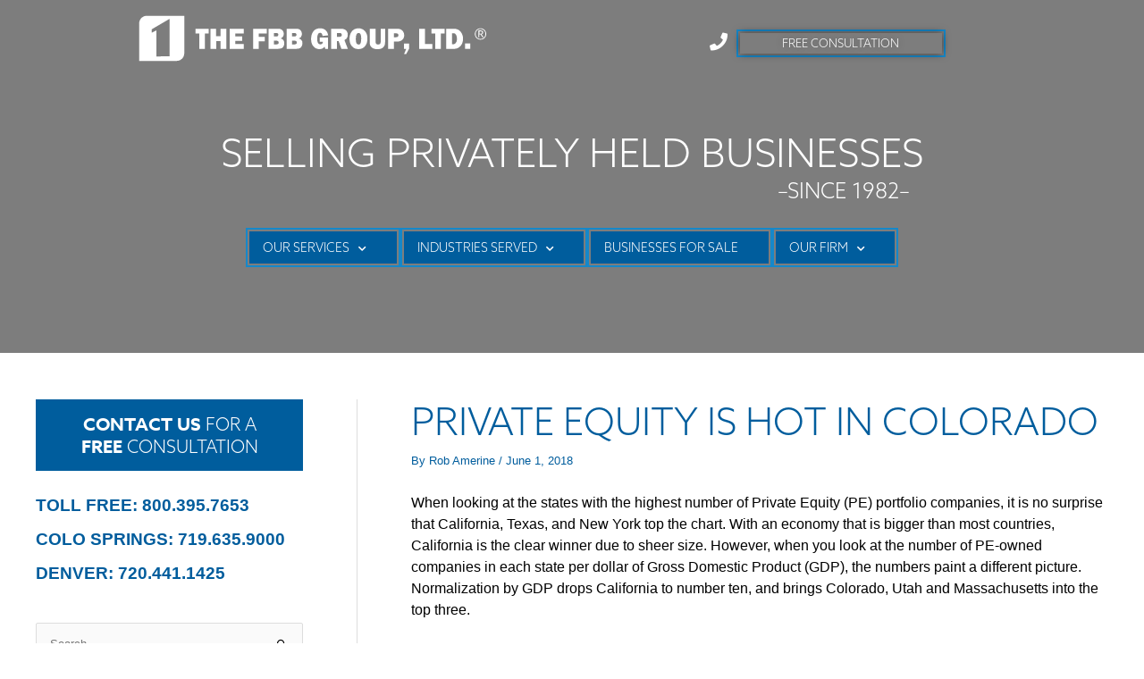

--- FILE ---
content_type: text/html; charset=UTF-8
request_url: https://www.fbb.com/monthly-update-june-2018-private-equity-is-hot-in-colorado/
body_size: 30682
content:
<!DOCTYPE html><html lang="en"><head><meta charset="UTF-8"><meta name="viewport" content="width=device-width, initial-scale=1"><link rel="profile" href="https://gmpg.org/xfn/11"><meta name='robots' content='noindex, nofollow' /><style>img:is([sizes="auto" i], [sizes^="auto," i]) { contain-intrinsic-size: 3000px 1500px }</style><!-- This site is optimized with the Yoast SEO plugin v26.3 - https://yoast.com/wordpress/plugins/seo/ --><style id="aoatfcss" media="all">@charset "UTF-8";a,body,div,em,form,h1,h2,h5,html,label,li,p,span,strong,ul{border:0;font-size:100%;font-style:inherit;font-weight:inherit;margin:0;outline:0;padding:0;vertical-align:baseline}body{margin:0;background:#fff}article,aside,header,main,nav,section{display:block}a{background-color:transparent;text-decoration:none;color:#005d9d}a,a:visited{text-decoration:none}img{border:0;height:auto;max-width:100%;vertical-align:middle}input{font:inherit;color:#808285;margin:0;vertical-align:baseline;line-height:1;outline:0}input::-moz-focus-inner{border:0;padding:0}input[type=search]{-webkit-appearance:textfield;box-sizing:content-box;border:1px solid var(--ast-border-color);-webkit-appearance:none}input[type=search]::-webkit-search-cancel-button,input[type=search]::-webkit-search-decoration{-webkit-appearance:none}@media (min-width:992px){.ast-container{max-width:100%}}@media (min-width:1200px){.ast-container{max-width:100%}}.ast-container{margin-left:auto;margin-right:auto;padding-left:20px;padding-right:20px}.ast-container::after{content:"";display:table;clear:both}h1,h2,h5{clear:both}html{-webkit-text-size-adjust:100%;-ms-text-size-adjust:100%;box-sizing:border-box;font-size:81.25%}*,:after,:before{box-sizing:inherit}ul{margin:0 0 1.5em 3em;list-style:disc}li>ul{margin-bottom:0;margin-left:1.5em}strong{font-weight:700}em,i{font-style:italic}input[type=submit]{-webkit-appearance:button;border-color:var(--ast-border-color);background:#e6e6e6;border-radius:0;border:0;text-shadow:none}.screen-reader-text{clip:rect(1px,1px,1px,1px);word-wrap:normal!important}.alignright{display:inline;float:right;margin-left:1.5em}#primary:after,#primary:before,#secondary:after,#secondary:before,.ast-container:after,.ast-container:before,.clear:after,.clear:before,.sidebar-main:after,.sidebar-main:before,.site-content:after,.site-content:before,.site-main:after,.site-main:before{content:"";display:table}#primary:after,#secondary:after,.ast-container:after,.clear:after,.sidebar-main:after,.site-content:after,.site-main:after{clear:both}#page,body:not(.logged-in){position:relative}.entry-content h2{margin-bottom:20px}p{margin-bottom:1.75em}.search-form .search-field{outline:0}.site .skip-link{background-color:#f1f1f1;box-shadow:0 0 1px 1px rgba(0,0,0,.2);color:#21759b;display:block;font-family:Montserrat,"Helvetica Neue",sans-serif;font-size:14px;font-weight:700;left:-9999em;outline:0;padding:15px 23px 14px;text-decoration:none;text-transform:none;top:-9999em}body,input[type=submit]{line-height:1.85714285714286}.ast-single-post .entry-title{line-height:1.2}body{-webkit-font-smoothing:antialiased;-moz-osx-font-smoothing:grayscale;background-color:#fff;overflow-x:hidden;font-family:azo-sans-web,sans-serif;font-style:normal;line-height:19px}#page{display:block}#primary,#secondary{display:block;position:relative;float:left;width:100%}#primary{margin:4em 0}@media (min-width:993px){.ast-left-sidebar #primary{padding-left:60px}.ast-left-sidebar #secondary{padding-right:60px}}@media (max-width:992px){.ast-left-sidebar #primary{padding-left:30px}}.hentry{margin:0 0 1.5em}.widget{margin:0 0 2.8em}.widget:last-child{margin-bottom:0}.widget_search .search-form{position:relative;padding:0;background:initial;color:inherit}.widget_search .search-form>label{position:relative}.widget_search .search-form input[type=submit]{padding:13px 20px;border-radius:2px;border:none;top:0;right:0;position:absolute;color:transparent;background:0 0;max-width:45px;z-index:2}.widget_search .search-form .search-field{background:#fafafa;border-width:1px;border-color:var(--ast-border-color);border-radius:2px}.widget_search .search-field{width:100%;padding:12px 45px 12px 15px}input[type=search]{color:#666;padding:.75em;height:auto;border-width:1px;border-style:solid;border-color:var(--ast-border-color);border-radius:2px;background:var(--ast-comment-inputs-background);box-shadow:none;box-sizing:border-box}.entry-header{margin-bottom:1.2em;word-wrap:break-word}.entry-content{word-wrap:break-word}.entry-content p{margin-bottom:1.6em}.entry-title{font-weight:var(--ast-blog-title-font-weight,normal);margin-bottom:.2em}.single .entry-header{margin-bottom:2em}@font-face{font-family:eicons;src:url(https://www.fbb.com/wp-content/plugins/elementor/assets/lib/eicons/css/../fonts/eicons.eot?5.25.0);src:url(https://www.fbb.com/wp-content/plugins/elementor/assets/lib/eicons/css/../fonts/eicons.eot?5.25.0#iefix) format("embedded-opentype"),url(https://www.fbb.com/wp-content/plugins/elementor/assets/lib/eicons/css/../fonts/eicons.woff2?5.25.0) format("woff2"),url(https://www.fbb.com/wp-content/plugins/elementor/assets/lib/eicons/css/../fonts/eicons.woff?5.25.0) format("woff"),url(https://www.fbb.com/wp-content/plugins/elementor/assets/lib/eicons/css/../fonts/eicons.ttf?5.25.0) format("truetype"),url(https://www.fbb.com/wp-content/plugins/elementor/assets/lib/eicons/css/../fonts/eicons.svg?5.25.0#eicon) format("svg");font-weight:400;font-style:normal}[class*=" eicon-"]{display:inline-block;font-family:eicons;font-size:inherit;font-weight:400;font-style:normal;font-variant:normal;line-height:1;text-rendering:auto;-webkit-font-smoothing:antialiased;-moz-osx-font-smoothing:grayscale}.eicon-menu-bar:before{content:"\e816"}.eicon-close:before{content:"\e87f"}.elementor-screen-only,.screen-reader-text{position:absolute;width:1px;height:1px;margin:-1px;padding:0;overflow:hidden;clip:rect(0,0,0,0);border:0;top:0!important}.elementor *,.elementor :after,.elementor :before{box-sizing:border-box}.elementor a{box-shadow:none;text-decoration:none}.elementor img{height:auto;max-width:100%;border:none;border-radius:0;box-shadow:none}.elementor-element{--flex-direction:initial;--flex-wrap:initial;--justify-content:initial;--align-items:initial;--align-content:initial;--gap:initial;--flex-basis:initial;--flex-grow:initial;--flex-shrink:initial;--order:initial;--align-self:initial;flex-basis:var(--flex-basis);flex-grow:var(--flex-grow);flex-shrink:var(--flex-shrink);order:var(--order);align-self:var(--align-self);--swiper-theme-color:#000;--swiper-navigation-size:44px;--swiper-pagination-bullet-size:6px;--swiper-pagination-bullet-horizontal-gap:6px;--widgets-spacing:25px 25px}.elementor-element:where(.e-con-full,.elementor-widget){flex-direction:var(--flex-direction);flex-wrap:var(--flex-wrap);justify-content:var(--justify-content);align-items:var(--align-items);align-content:var(--align-content);gap:var(--gap)}.elementor-align-center{text-align:center}.elementor-align-center .elementor-button{width:auto}.elementor-align-left{text-align:left}.elementor-align-left .elementor-button{width:auto}:root{--page-title-display:block;--ast-container-default-xlg-padding:6.67em;--ast-container-default-lg-padding:5.67em;--ast-container-default-slg-padding:4.34em;--ast-container-default-md-padding:3.34em;--ast-container-default-sm-padding:6.67em;--ast-container-default-xs-padding:2.4em;--ast-container-default-xxs-padding:1.4em;--ast-code-block-background:#EEEEEE;--ast-comment-inputs-background:#FAFAFA;--ast-normal-container-width:1200px;--ast-narrow-container-width:750px;--ast-blog-title-font-weight:normal;--ast-blog-meta-weight:inherit;--ast-global-color-0:#0170B9;--ast-global-color-1:#3a3a3a;--ast-global-color-2:#3a3a3a;--ast-global-color-3:#4B4F58;--ast-global-color-4:#F5F5F5;--ast-global-color-5:#FFFFFF;--ast-global-color-6:#E5E5E5;--ast-global-color-7:#424242;--ast-global-color-8:#000000;--ast-border-color:#dddddd;--e-global-color-astglobalcolor0:#0170B9;--e-global-color-astglobalcolor1:#3a3a3a;--e-global-color-astglobalcolor2:#3a3a3a;--e-global-color-astglobalcolor3:#4B4F58;--e-global-color-astglobalcolor4:#F5F5F5;--e-global-color-astglobalcolor5:#FFFFFF;--e-global-color-astglobalcolor6:#E5E5E5;--e-global-color-astglobalcolor7:#424242;--e-global-color-astglobalcolor8:#000000}.elementor-section{position:relative}.elementor-section .elementor-container{display:flex;margin-right:auto;margin-left:auto;position:relative}@media (max-width:1024px){.elementor-section .elementor-container{flex-wrap:wrap}}.elementor-widget-wrap{position:relative;width:100%;flex-wrap:wrap;align-content:flex-start}.elementor:not(.elementor-bc-flex-widget) .elementor-widget-wrap{display:flex}.elementor-widget-wrap>.elementor-element{width:100%}.elementor-widget{position:relative}.elementor-widget:not(:last-child){margin-bottom:20px;margin-block-end:25px}.elementor-column{position:relative;min-height:1px;display:flex}.elementor-column-gap-narrow>.elementor-column>.elementor-element-populated{padding:5px}.elementor-column-gap-default>.elementor-column>.elementor-element-populated{padding:10px}.elementor-button{display:inline-block;line-height:1;background-color:#69727d;font-size:15px;padding:12px 24px;border-radius:3px;color:#fff;fill:#fff;text-align:center}.elementor-button:visited{color:#fff}.elementor-button-content-wrapper{display:flex;justify-content:center}.elementor-button-text{flex-grow:1;order:10;display:inline-block}.elementor-button.elementor-size-md{font-size:16px;padding:15px 30px;border-radius:4px}.elementor-button span{text-decoration:inherit}.elementor-icon{display:inline-block;line-height:1;color:#69727d;font-size:50px;text-align:center}.elementor-icon i{width:1em;height:1em;position:relative;display:block}.elementor-icon i:before{position:absolute;left:50%;transform:translateX(-50%)}@media (min-width:768px) and (max-width:1024px){.elementor .elementor-hidden-tablet{display:none}}@media (min-width:1025px) and (max-width:99999px){.elementor .elementor-hidden-desktop{display:none}}.elementor-location-header:before{content:"";display:table;clear:both}@font-face{font-family:"Font Awesome 5 Free";font-style:normal;font-weight:400;font-display:block;src:url(https://www.fbb.com/wp-content/plugins/elementor/assets/lib/font-awesome/css/../webfonts/fa-regular-400.eot);src:url(https://www.fbb.com/wp-content/plugins/elementor/assets/lib/font-awesome/css/../webfonts/fa-regular-400.eot?#iefix) format("embedded-opentype"),url(https://www.fbb.com/wp-content/plugins/elementor/assets/lib/font-awesome/css/../webfonts/fa-regular-400.woff2) format("woff2"),url(https://www.fbb.com/wp-content/plugins/elementor/assets/lib/font-awesome/css/../webfonts/fa-regular-400.woff) format("woff"),url(https://www.fbb.com/wp-content/plugins/elementor/assets/lib/font-awesome/css/../webfonts/fa-regular-400.ttf) format("truetype"),url(https://www.fbb.com/wp-content/plugins/elementor/assets/lib/font-awesome/css/../webfonts/fa-regular-400.svg#fontawesome) format("svg")}@font-face{font-family:"Font Awesome 5 Free";font-style:normal;font-weight:900;font-display:block;src:url(https://www.fbb.com/wp-content/plugins/elementor/assets/lib/font-awesome/css/../webfonts/fa-solid-900.eot);src:url(https://www.fbb.com/wp-content/plugins/elementor/assets/lib/font-awesome/css/../webfonts/fa-solid-900.eot?#iefix) format("embedded-opentype"),url(https://www.fbb.com/wp-content/plugins/elementor/assets/lib/font-awesome/css/../webfonts/fa-solid-900.woff2) format("woff2"),url(https://www.fbb.com/wp-content/plugins/elementor/assets/lib/font-awesome/css/../webfonts/fa-solid-900.woff) format("woff"),url(https://www.fbb.com/wp-content/plugins/elementor/assets/lib/font-awesome/css/../webfonts/fa-solid-900.ttf) format("truetype"),url(https://www.fbb.com/wp-content/plugins/elementor/assets/lib/font-awesome/css/../webfonts/fa-solid-900.svg#fontawesome) format("svg")}body h1,body h2{font-family:azo-sans-web,sans-serif;color:#005d9d;text-transform:uppercase;font-weight:200!important}.elementor-widget-wrap>.elementor-element .header-nav-button{border:2px solid #1588ca}.elementor-widget-wrap>.elementor-element .header-nav-button a{display:block;margin:2px;padding:8px;background:#005d9d}.elementor-widget-wrap>.elementor-element .header-nav-button a span{font-size:13px}.elementor-widget-wrap>.elementor-element .header-nav-button.clear-back a{display:block;margin:2px;padding:5px;background:0 0}#header-top a{color:#fff;text-transform:uppercase}.footer-nav li:not(:last-child):after{content:"";position:absolute;height:14px;right:0;top:10px;border-right:1px solid #a7a7a7}.footer-nav li a{padding:7px 1em!important}.footer-menu-mobile h5{display:none}@media screen and (max-width:768px){.elementor-widget-wrap>.elementor-element .header-nav-button a{padding:8px 2px}.elementor-widget-wrap>.elementor-element .header-nav-button.clear-back a{font-size:12px!important;padding:3px 2px}.elementor-widget-theme-site-logo a{width:100%}}.fas{-moz-osx-font-smoothing:grayscale;-webkit-font-smoothing:antialiased;display:inline-block;font-style:normal;font-variant:normal;text-rendering:auto;line-height:1;font-family:"Font Awesome 5 Free";font-weight:900}.fa-phone:before{content:"\f095"}.elementor-item:after,.elementor-item:before{display:block;position:absolute}.elementor-item:not(:hover):not(:focus):not(.elementor-item-active):not(.highlighted):after,.elementor-item:not(:hover):not(:focus):not(.elementor-item-active):not(.highlighted):before{opacity:0}.elementor-item-active:after,.elementor-item-active:before{transform:scale(1)}.e--pointer-framed .elementor-item:after,.e--pointer-framed .elementor-item:before{background:0 0;left:0;top:0;bottom:0;right:0;border:3px solid #3f444b}.e--pointer-framed .elementor-item:before{content:""}.elementor-nav-menu--main .elementor-nav-menu a{padding:13px 20px}.elementor-nav-menu--main .elementor-nav-menu ul{position:absolute;width:12em;border-width:0;border-style:solid;padding:0}.elementor-nav-menu--layout-horizontal{display:flex}.elementor-nav-menu--layout-horizontal .elementor-nav-menu{display:flex;flex-wrap:wrap}.elementor-nav-menu--layout-horizontal .elementor-nav-menu a{white-space:nowrap;flex-grow:1}.elementor-nav-menu--layout-horizontal .elementor-nav-menu>li{display:flex}.elementor-nav-menu--layout-horizontal .elementor-nav-menu>li ul{top:100%!important}.elementor-nav-menu--layout-horizontal .elementor-nav-menu>li:not(:first-child)>a{margin-inline-start:var(--e-nav-menu-horizontal-menu-item-margin)}.elementor-nav-menu--layout-horizontal .elementor-nav-menu>li:not(:first-child)>ul{left:var(--e-nav-menu-horizontal-menu-item-margin)!important}.elementor-nav-menu--layout-horizontal .elementor-nav-menu>li:not(:last-child)>a{margin-inline-end:var(--e-nav-menu-horizontal-menu-item-margin)}.elementor-nav-menu--layout-horizontal .elementor-nav-menu>li:not(:last-child):after{content:var(--e-nav-menu-divider-content,none);height:var(--e-nav-menu-divider-height,35%);border-left:var(--e-nav-menu-divider-width,2px) var(--e-nav-menu-divider-style,solid) var(--e-nav-menu-divider-color,#000);border-bottom-color:var(--e-nav-menu-divider-color,#000);border-right-color:var(--e-nav-menu-divider-color,#000);border-top-color:var(--e-nav-menu-divider-color,#000);align-self:center}.elementor-nav-menu__align-center .elementor-nav-menu{margin-left:auto;margin-right:auto;justify-content:center}.elementor-nav-menu__align-justify .elementor-nav-menu--layout-horizontal .elementor-nav-menu{width:100%}.elementor-nav-menu__align-justify .elementor-nav-menu--layout-horizontal .elementor-nav-menu>li{flex-grow:1}.elementor-nav-menu__align-justify .elementor-nav-menu--layout-horizontal .elementor-nav-menu>li>a{justify-content:center}.elementor-widget-nav-menu .elementor-widget-container{display:flex;flex-direction:column}.elementor-nav-menu{position:relative;z-index:2}.elementor-nav-menu:after{content:" ";display:block;height:0;font:0/0 serif;clear:both;visibility:hidden;overflow:hidden}.elementor-nav-menu,.elementor-nav-menu li,.elementor-nav-menu ul{display:block;list-style:none;margin:0;padding:0;line-height:normal}.elementor-nav-menu ul{display:none}.elementor-nav-menu ul ul a{border-left:16px solid transparent}.elementor-nav-menu a,.elementor-nav-menu li{position:relative}.elementor-nav-menu li{border-width:0}.elementor-nav-menu a{display:flex;align-items:center;line-height:20px}.elementor-sub-item.elementor-item-active{background-color:#3f444b;color:#fff}.elementor-menu-toggle{display:flex;align-items:center;justify-content:center;font-size:var(--nav-menu-icon-size,22px);padding:.25em;border:0 solid;border-radius:3px;background-color:rgba(0,0,0,.05);color:#33373d}.elementor-menu-toggle:not(.elementor-active) .elementor-menu-toggle__icon--close{display:none}.elementor-nav-menu--dropdown{background-color:#fff;font-size:13px}.elementor-nav-menu--dropdown.elementor-nav-menu__container{margin-top:10px;transform-origin:top;overflow-y:auto;overflow-x:hidden}.elementor-nav-menu--dropdown.elementor-nav-menu__container .elementor-sub-item{font-size:.85em}.elementor-nav-menu--dropdown a{color:#33373d}ul.elementor-nav-menu--dropdown a{text-shadow:none;border-left:8px solid transparent}.elementor-nav-menu--toggle{--menu-height:100vh}.elementor-nav-menu--toggle .elementor-menu-toggle:not(.elementor-active)+.elementor-nav-menu__container{transform:scaleY(0);max-height:0;overflow:hidden}.elementor-nav-menu--stretch .elementor-nav-menu__container.elementor-nav-menu--dropdown{position:absolute;z-index:9997}@media (max-width:767px){.elementor-column{width:100%}.elementor-nav-menu--dropdown-mobile .elementor-nav-menu--main{display:none}}@media (min-width:768px){.ast-container{max-width:100%}.elementor-column.elementor-col-25{width:25%}.elementor-column.elementor-col-100{width:100%}.elementor-nav-menu--dropdown-mobile .elementor-menu-toggle,.elementor-nav-menu--dropdown-mobile .elementor-nav-menu--dropdown{display:none}.elementor-nav-menu--dropdown-mobile nav.elementor-nav-menu--dropdown.elementor-nav-menu__container{overflow-y:hidden}.elementor-58 .elementor-element.elementor-element-021bd97{width:56.5%}.elementor-58 .elementor-element.elementor-element-bff4103{width:12.25%}.elementor-58 .elementor-element.elementor-element-47c04ff{width:23.922%}.elementor-58 .elementor-element.elementor-element-6c38242{width:7.328%}}@font-face{font-family:azo-sans-web;src:url(https://use.typekit.net/af/9aa4fe/000000000000000000013f4e/27/l?primer=7cdcb44be4a7db8877ffa5c0007b8dd865b3bbc383831fe2ea177f62257a9191&fvd=n7&v=3) format("woff2"),url(https://use.typekit.net/af/9aa4fe/000000000000000000013f4e/27/d?primer=7cdcb44be4a7db8877ffa5c0007b8dd865b3bbc383831fe2ea177f62257a9191&fvd=n7&v=3) format("woff"),url(https://use.typekit.net/af/9aa4fe/000000000000000000013f4e/27/a?primer=7cdcb44be4a7db8877ffa5c0007b8dd865b3bbc383831fe2ea177f62257a9191&fvd=n7&v=3) format("opentype");font-display:auto;font-style:normal;font-weight:700;font-stretch:normal}@font-face{font-family:azo-sans-web;src:url(https://use.typekit.net/af/90ca1f/000000000000000000013f4f/27/l?primer=7cdcb44be4a7db8877ffa5c0007b8dd865b3bbc383831fe2ea177f62257a9191&fvd=i7&v=3) format("woff2"),url(https://use.typekit.net/af/90ca1f/000000000000000000013f4f/27/d?primer=7cdcb44be4a7db8877ffa5c0007b8dd865b3bbc383831fe2ea177f62257a9191&fvd=i7&v=3) format("woff"),url(https://use.typekit.net/af/90ca1f/000000000000000000013f4f/27/a?primer=7cdcb44be4a7db8877ffa5c0007b8dd865b3bbc383831fe2ea177f62257a9191&fvd=i7&v=3) format("opentype");font-display:auto;font-style:italic;font-weight:700;font-stretch:normal}@font-face{font-family:azo-sans-web;src:url(https://use.typekit.net/af/b714ca/000000000000000000013f4b/27/l?primer=7cdcb44be4a7db8877ffa5c0007b8dd865b3bbc383831fe2ea177f62257a9191&fvd=i4&v=3) format("woff2"),url(https://use.typekit.net/af/b714ca/000000000000000000013f4b/27/d?primer=7cdcb44be4a7db8877ffa5c0007b8dd865b3bbc383831fe2ea177f62257a9191&fvd=i4&v=3) format("woff"),url(https://use.typekit.net/af/b714ca/000000000000000000013f4b/27/a?primer=7cdcb44be4a7db8877ffa5c0007b8dd865b3bbc383831fe2ea177f62257a9191&fvd=i4&v=3) format("opentype");font-display:auto;font-style:italic;font-weight:400;font-stretch:normal}@font-face{font-family:azo-sans-web;src:url(https://use.typekit.net/af/7a7e75/00000000000000003b9afbb9/27/l?primer=7cdcb44be4a7db8877ffa5c0007b8dd865b3bbc383831fe2ea177f62257a9191&fvd=n3&v=3) format("woff2"),url(https://use.typekit.net/af/7a7e75/00000000000000003b9afbb9/27/d?primer=7cdcb44be4a7db8877ffa5c0007b8dd865b3bbc383831fe2ea177f62257a9191&fvd=n3&v=3) format("woff"),url(https://use.typekit.net/af/7a7e75/00000000000000003b9afbb9/27/a?primer=7cdcb44be4a7db8877ffa5c0007b8dd865b3bbc383831fe2ea177f62257a9191&fvd=n3&v=3) format("opentype");font-display:auto;font-style:normal;font-weight:300;font-stretch:normal}@font-face{font-family:azo-sans-web;src:url(https://use.typekit.net/af/9fae0d/00000000000000003b9afbb8/27/l?primer=7cdcb44be4a7db8877ffa5c0007b8dd865b3bbc383831fe2ea177f62257a9191&fvd=i3&v=3) format("woff2"),url(https://use.typekit.net/af/9fae0d/00000000000000003b9afbb8/27/d?primer=7cdcb44be4a7db8877ffa5c0007b8dd865b3bbc383831fe2ea177f62257a9191&fvd=i3&v=3) format("woff"),url(https://use.typekit.net/af/9fae0d/00000000000000003b9afbb8/27/a?primer=7cdcb44be4a7db8877ffa5c0007b8dd865b3bbc383831fe2ea177f62257a9191&fvd=i3&v=3) format("opentype");font-display:auto;font-style:italic;font-weight:300;font-stretch:normal}@font-face{font-family:azo-sans-web;src:url(https://use.typekit.net/af/37ee84/00000000000000003b9afbbb/27/l?primer=7cdcb44be4a7db8877ffa5c0007b8dd865b3bbc383831fe2ea177f62257a9191&fvd=n5&v=3) format("woff2"),url(https://use.typekit.net/af/37ee84/00000000000000003b9afbbb/27/d?primer=7cdcb44be4a7db8877ffa5c0007b8dd865b3bbc383831fe2ea177f62257a9191&fvd=n5&v=3) format("woff"),url(https://use.typekit.net/af/37ee84/00000000000000003b9afbbb/27/a?primer=7cdcb44be4a7db8877ffa5c0007b8dd865b3bbc383831fe2ea177f62257a9191&fvd=n5&v=3) format("opentype");font-display:auto;font-style:normal;font-weight:500;font-stretch:normal}@font-face{font-family:azo-sans-web;src:url(https://use.typekit.net/af/b13a3f/00000000000000003b9afbba/27/l?primer=7cdcb44be4a7db8877ffa5c0007b8dd865b3bbc383831fe2ea177f62257a9191&fvd=i5&v=3) format("woff2"),url(https://use.typekit.net/af/b13a3f/00000000000000003b9afbba/27/d?primer=7cdcb44be4a7db8877ffa5c0007b8dd865b3bbc383831fe2ea177f62257a9191&fvd=i5&v=3) format("woff"),url(https://use.typekit.net/af/b13a3f/00000000000000003b9afbba/27/a?primer=7cdcb44be4a7db8877ffa5c0007b8dd865b3bbc383831fe2ea177f62257a9191&fvd=i5&v=3) format("opentype");font-display:auto;font-style:italic;font-weight:500;font-stretch:normal}@font-face{font-family:azo-sans-web;src:url(https://use.typekit.net/af/9dc3b1/000000000000000000013f8f/27/l?primer=7cdcb44be4a7db8877ffa5c0007b8dd865b3bbc383831fe2ea177f62257a9191&fvd=n4&v=3) format("woff2"),url(https://use.typekit.net/af/9dc3b1/000000000000000000013f8f/27/d?primer=7cdcb44be4a7db8877ffa5c0007b8dd865b3bbc383831fe2ea177f62257a9191&fvd=n4&v=3) format("woff"),url(https://use.typekit.net/af/9dc3b1/000000000000000000013f8f/27/a?primer=7cdcb44be4a7db8877ffa5c0007b8dd865b3bbc383831fe2ea177f62257a9191&fvd=n4&v=3) format("opentype");font-display:auto;font-style:normal;font-weight:400;font-stretch:normal}body,input{font-family:-apple-system,BlinkMacSystemFont,Segoe UI,Roboto,Oxygen-Sans,Ubuntu,Cantarell,Helvetica Neue,sans-serif;font-weight:400;font-size:1rem;line-height:var(--ast-body-line-height,1.65em)}.entry-content h2,h1,h2,h5{font-weight:300}.astra-logo-svg{width:427px}h1{font-size:3.2307692307692rem;line-height:1.4em}.entry-content h2,h2{font-size:2.4615384615385rem;line-height:1.3em}h5{font-size:1.5384615384615rem;line-height:1.2em}.entry-content h2,body,h1,h2,h5{color:#000}.entry-meta,.entry-meta *{line-height:1.45;color:#005d9d}#secondary,#secondary input{font-size:1rem}#secondary{margin:4em 0 2.5em;word-break:break-word;line-height:2}@media (max-width:993px){.ast-left-sidebar #secondary{padding-right:30px}}@media (min-width:769px){.ast-left-sidebar #primary{border-left:1px solid var(--ast-border-color)}.ast-left-sidebar #secondary{border-right:1px solid var(--ast-border-color);margin-right:-1px}}input[type=submit]{box-shadow:none;color:#fff;border-color:#005d9d;background-color:#005d9d;padding:10px 40px;font-family:inherit;font-weight:inherit}@media (min-width:544px){.ast-container{max-width:100%}}@media (max-width:768px){#primary,#secondary{padding:1.5em 0;margin:0}.ast-left-sidebar #content>.ast-container{display:flex;flex-direction:column-reverse;width:100%}#secondary.secondary{padding-top:0}.ast-left-sidebar #primary{padding-left:0}.ast-left-sidebar #secondary{padding-right:0}h1{font-size:30px}.entry-content h2,h2{font-size:25px}}@media (max-width:544px){h1{font-size:30px}.entry-content h2,h2{font-size:25px}html{font-size:74.1%}}@media (max-width:768px){html{font-size:74.1%}}@font-face{font-family:Astra;src:url(https://www.fbb.com/wp-content/themes/astra/assets/fonts/astra.woff) format("woff"),url(https://www.fbb.com/wp-content/themes/astra/assets/fonts/astra.ttf) format("truetype"),url(https://www.fbb.com/wp-content/themes/astra/assets/fonts/astra.svg#astra) format("svg");font-weight:400;font-style:normal;font-display:fallback}header.entry-header .entry-title{font-size:3.2307692307692rem}header.entry-header>:not(:last-child){margin-bottom:10px}.entry-content h2,h1,h2,h5{color:var(--ast-global-color-2)}@media (min-width:769px){.ast-container{max-width:1240px}#primary{width:70%}#secondary{width:30%}}.widget_search .search-form:after{font-family:Astra;font-size:1.2em;font-weight:400;content:"\e8b6";position:absolute;top:50%;right:15px;transform:translate(0,-50%)}.elementor-kit-1923{--e-global-color-primary:#005d9d;--e-global-color-secondary:#54595f;--e-global-color-text:#000;--e-global-color-accent:#005d9d;--e-global-color-1314d62c:#7f7f7f;--e-global-color-4e9c7578:#efefef;--e-global-color-50744a5b:#e5e5e5;--e-global-color-4d639f02:#009bc6;--e-global-color-1cd58236:#2b2b2b;--e-global-color-6eec3eaf:#000;--e-global-color-6cf9560e:#fff;--e-global-typography-primary-font-family:"azo-sans-web";--e-global-typography-primary-font-weight:300;--e-global-typography-secondary-font-family:"azo-sans-web";--e-global-typography-secondary-font-weight:300;--e-global-typography-text-font-family:"azo-sans-web";--e-global-typography-text-font-weight:400;--e-global-typography-accent-font-family:"azo-sans-web";--e-global-typography-accent-font-weight:400}.elementor-section.elementor-section-boxed>.elementor-container{max-width:1000px}h1.entry-title{display:var(--page-title-display)}.elementor-widget-heading .elementor-heading-title{color:var(--e-global-color-primary);font-family:var(--e-global-typography-primary-font-family),Sans-serif;font-weight:var(--e-global-typography-primary-font-weight)}.elementor-widget-text-editor{color:var(--e-global-color-text);font-family:var(--e-global-typography-text-font-family),Sans-serif;font-weight:var(--e-global-typography-text-font-weight)}.elementor-widget-button .elementor-button{font-family:var(--e-global-typography-accent-font-family),Sans-serif;font-weight:var(--e-global-typography-accent-font-weight);background-color:var(--e-global-color-accent)}.elementor-widget-icon.elementor-view-default .elementor-icon{color:var(--e-global-color-primary);border-color:var(--e-global-color-primary)}.elementor-widget-nav-menu .elementor-nav-menu .elementor-item{font-family:var(--e-global-typography-primary-font-family),Sans-serif;font-weight:var(--e-global-typography-primary-font-weight)}.elementor-widget-nav-menu .elementor-nav-menu--main .elementor-item{color:var(--e-global-color-text);fill:var(--e-global-color-text)}.elementor-widget-nav-menu .e--pointer-framed .elementor-item:after,.elementor-widget-nav-menu .e--pointer-framed .elementor-item:before{border-color:var(--e-global-color-accent)}.elementor-widget-nav-menu{--e-nav-menu-divider-color:var(--e-global-color-text)}.elementor-widget-nav-menu .elementor-nav-menu--dropdown .elementor-item,.elementor-widget-nav-menu .elementor-nav-menu--dropdown .elementor-sub-item{font-family:var(--e-global-typography-accent-font-family),Sans-serif;font-weight:var(--e-global-typography-accent-font-weight)}.elementor-58 .elementor-element.elementor-element-4a013499>.elementor-container{min-height:395px}.elementor-58 .elementor-element.elementor-element-4a013499>.elementor-container>.elementor-column>.elementor-widget-wrap{align-content:flex-start;align-items:flex-start}.elementor-58 .elementor-element.elementor-element-4a013499{margin-top:0;margin-bottom:0;padding:0}.elementor-58 .elementor-element.elementor-element-44d8e714.elementor-column.elementor-element[data-element_type=column]>.elementor-widget-wrap.elementor-element-populated{align-content:flex-start;align-items:flex-start}.elementor-58 .elementor-element.elementor-element-44d8e714:not(.elementor-motion-effects-element-type-background)>.elementor-widget-wrap{background-color:rgba(0,0,0,.51)}.elementor-58 .elementor-element.elementor-element-44d8e714>.elementor-element-populated{margin:0;--e-column-margin-right:0px;--e-column-margin-left:0px;padding:0}.elementor-58 .elementor-element.elementor-element-a63a346>.elementor-container{max-width:980px}.elementor-58 .elementor-element.elementor-element-a63a346>.elementor-container>.elementor-column>.elementor-widget-wrap{align-content:center;align-items:center}.elementor-58 .elementor-element.elementor-element-a63a346{margin-top:0;margin-bottom:0;padding:1em 0 0}.elementor-58 .elementor-element.elementor-element-021bd97>.elementor-element-populated{padding:0}.elementor-58 .elementor-element.elementor-element-b2f8f86{text-align:left}.elementor-58 .elementor-element.elementor-element-b2f8f86 img{width:400px;height:60px}.elementor-58 .elementor-element.elementor-element-bff4103.elementor-column.elementor-element[data-element_type=column]>.elementor-widget-wrap.elementor-element-populated{align-content:flex-end;align-items:flex-end}.elementor-58 .elementor-element.elementor-element-d1b75bd .elementor-icon-wrapper{text-align:right}.elementor-58 .elementor-element.elementor-element-d1b75bd.elementor-view-default .elementor-icon{color:#fff;border-color:#fff}.elementor-58 .elementor-element.elementor-element-d1b75bd .elementor-icon{font-size:20px}.elementor-58 .elementor-element.elementor-element-d1b75bd>.elementor-widget-container{padding:5px 0 0}.elementor-58 .elementor-element.elementor-element-47c04ff.elementor-column>.elementor-widget-wrap{justify-content:flex-end}.elementor-58 .elementor-element.elementor-element-47c04ff>.elementor-element-populated{padding:10px 0 0}.elementor-58 .elementor-element.elementor-element-4f93546 .elementor-button{font-size:14px;font-weight:300;text-transform:uppercase;text-shadow:0 0 10px rgba(0,0,0,.3);border-radius:0;box-shadow:0 0 10px 0 rgba(0,0,0,.5)}.elementor-58 .elementor-element.elementor-element-4f93546>.elementor-widget-container{margin:0;padding:0}.elementor-58 .elementor-element.elementor-element-23b78be{color:#fff}.elementor-58 .elementor-element.elementor-element-23b78be>.elementor-widget-container{padding:8px 0 0}.elementor-58 .elementor-element.elementor-element-62e1528>.elementor-container{max-width:860px}.elementor-58 .elementor-element.elementor-element-62e1528>.elementor-container>.elementor-column>.elementor-widget-wrap{align-content:center;align-items:center}.elementor-58 .elementor-element.elementor-element-62e1528{margin-top:75px;margin-bottom:25px;padding:0}.elementor-58 .elementor-element.elementor-element-9a86e43.elementor-column.elementor-element[data-element_type=column]>.elementor-widget-wrap.elementor-element-populated{align-content:center;align-items:center}.elementor-58 .elementor-element.elementor-element-9a86e43>.elementor-widget-wrap>.elementor-widget:not(.elementor-widget__width-auto):not(.elementor-widget__width-initial):not(:last-child):not(.elementor-absolute){margin-bottom:10px}.elementor-58 .elementor-element.elementor-element-9a86e43>.elementor-element-populated{padding:0}.elementor-58 .elementor-element.elementor-element-a8dd76a{text-align:center}.elementor-58 .elementor-element.elementor-element-a8dd76a .elementor-heading-title{color:#fff;font-size:3.4em;font-weight:300}.elementor-58 .elementor-element.elementor-element-a8dd76a>.elementor-widget-container{margin:0 0 -25px;padding:0}.elementor-58 .elementor-element.elementor-element-a497bd2{text-align:right}.elementor-58 .elementor-element.elementor-element-a497bd2 .elementor-heading-title{color:#fff;font-size:24px;font-weight:300}.elementor-58 .elementor-element.elementor-element-a497bd2>.elementor-widget-container{margin:0;padding:0 4em 0 0}.elementor-58 .elementor-element.elementor-element-051a5b9>.elementor-container{max-width:740px}.elementor-58 .elementor-element.elementor-element-051a5b9>.elementor-container>.elementor-column>.elementor-widget-wrap{align-content:center;align-items:center}.elementor-58 .elementor-element.elementor-element-051a5b9{margin-top:0;margin-bottom:0;padding:0}.elementor-58 .elementor-element.elementor-element-2206748 .elementor-menu-toggle{margin-right:auto;background-color:#efefef;border-width:1px}.elementor-58 .elementor-element.elementor-element-2206748 .elementor-nav-menu .elementor-item{font-size:14px;font-weight:300;text-transform:uppercase}.elementor-58 .elementor-element.elementor-element-2206748 .elementor-nav-menu--main .elementor-item{color:#fff;fill:#fff;padding:8px 15px}.elementor-58 .elementor-element.elementor-element-2206748{--e-nav-menu-horizontal-menu-item-margin:calc(8px/2);--nav-menu-icon-size:30px;z-index:100}.elementor-58 .elementor-element.elementor-element-2206748 .elementor-menu-toggle,.elementor-58 .elementor-element.elementor-element-2206748 .elementor-nav-menu--dropdown a{color:#005d9d}.elementor-58 .elementor-element.elementor-element-2206748 .elementor-nav-menu--dropdown{background-color:#fff;border-style:double}.elementor-58 .elementor-element.elementor-element-2206748 .elementor-nav-menu--dropdown a.elementor-item-active{color:#fff;background-color:#005d9d}.elementor-58 .elementor-element.elementor-element-2206748 .elementor-nav-menu--main .elementor-nav-menu--dropdown,.elementor-58 .elementor-element.elementor-element-2206748 .elementor-nav-menu__container.elementor-nav-menu--dropdown{box-shadow:5px 5px 10px 0 rgba(0,0,0,.5)}.elementor-58 .elementor-element.elementor-element-2206748 .elementor-nav-menu--dropdown a{padding:5px}.elementor-58 .elementor-element.elementor-element-2206748 .elementor-nav-menu--dropdown li:not(:last-child){border-style:solid;border-color:#005d9d;border-bottom-width:1px}.elementor-58 .elementor-element.elementor-element-2206748 div.elementor-menu-toggle{color:#005d9d}.elementor-58 .elementor-element.elementor-element-2206748>.elementor-widget-container{border-style:solid}@media (max-width:1024px){.elementor-section.elementor-section-boxed>.elementor-container{max-width:1024px}.elementor-58 .elementor-element.elementor-element-4a013499>.elementor-container{min-height:395px}.elementor-58 .elementor-element.elementor-element-4a013499{margin-top:0;margin-bottom:0;padding:0}.elementor-58 .elementor-element.elementor-element-44d8e714>.elementor-element-populated{margin:0;--e-column-margin-right:0px;--e-column-margin-left:0px;padding:0}.elementor-58 .elementor-element.elementor-element-62e1528{padding:0 1em}.elementor-58 .elementor-element.elementor-element-a8dd76a{text-align:center}.elementor-58 .elementor-element.elementor-element-a8dd76a .elementor-heading-title{font-size:2.9em}.elementor-58 .elementor-element.elementor-element-a497bd2>.elementor-widget-container{padding:0 19px 0 0}}@media (max-width:767px){.elementor-section.elementor-section-boxed>.elementor-container{max-width:767px}.elementor-58 .elementor-element.elementor-element-4a013499>.elementor-container{min-height:395px}.elementor-58 .elementor-element.elementor-element-4a013499{padding:0}.elementor-58 .elementor-element.elementor-element-44d8e714{width:100%}.elementor-58 .elementor-element.elementor-element-44d8e714>.elementor-element-populated{margin:0;--e-column-margin-right:0px;--e-column-margin-left:0px;padding:0}.elementor-58 .elementor-element.elementor-element-a63a346{margin-top:0;margin-bottom:0;padding:0 1em 2em}.elementor-58 .elementor-element.elementor-element-021bd97{width:100%}.elementor-58 .elementor-element.elementor-element-021bd97>.elementor-element-populated{padding:0}.elementor-58 .elementor-element.elementor-element-b2f8f86 img{width:100%;max-width:100%}.elementor-58 .elementor-element.elementor-element-bff4103{width:50%}.elementor-58 .elementor-element.elementor-element-bff4103>.elementor-element-populated{margin:0;--e-column-margin-right:0px;--e-column-margin-left:0px;padding:10px 5px 0 0}.elementor-58 .elementor-element.elementor-element-47c04ff{width:50%}.elementor-58 .elementor-element.elementor-element-47c04ff>.elementor-element-populated{margin:0;--e-column-margin-right:0px;--e-column-margin-left:0px}.elementor-58 .elementor-element.elementor-element-4f93546>.elementor-widget-container{margin:0;padding:0}.elementor-58 .elementor-element.elementor-element-6c38242{width:100%}.elementor-58 .elementor-element.elementor-element-6c38242>.elementor-element-populated{margin:0;--e-column-margin-right:0px;--e-column-margin-left:0px;padding:0}.elementor-58 .elementor-element.elementor-element-23b78be{text-align:right}.elementor-58 .elementor-element.elementor-element-23b78be>.elementor-widget-container{margin:0;padding:3px 0 0}.elementor-58 .elementor-element.elementor-element-62e1528{margin-top:0;margin-bottom:0;padding:0 1.25em}.elementor-58 .elementor-element.elementor-element-a8dd76a{text-align:center}.elementor-58 .elementor-element.elementor-element-a8dd76a .elementor-heading-title{font-size:2.5em}.elementor-58 .elementor-element.elementor-element-a497bd2 .elementor-heading-title{font-size:1.5em}.elementor-58 .elementor-element.elementor-element-051a5b9{padding:1.25em}.elementor-58 .elementor-element.elementor-element-e19a056{width:100%}.elementor-58 .elementor-element.elementor-element-2206748 .elementor-nav-menu .elementor-item{font-size:11px}#menu-2-2206748>li>a{font-size:14px}#menu-footer-menu{list-style:none;margin:0;padding:20px 0}#menu-footer-menu>li{text-align:center;display:block}#menu-footer-menu>li:after{content:'';display:block;width:3%;height:1px;background:#fff;margin:8px auto}#menu-footer-menu>li:last-child:after{display:none}#menu-footer-menu a{color:#fff;text-transform:uppercase;display:block;font-size:13px}}@media (max-width:1024px) and (min-width:768px){.elementor-58 .elementor-element.elementor-element-44d8e714,.elementor-58 .elementor-element.elementor-element-e19a056{width:100%}}@media screen and (max-width:640px){.elementor-58 .elementor-element.elementor-element-a63a346 .logo-col{order:4}.elementor-58 .elementor-element.elementor-element-a63a346 .phone-icon{order:1}.elementor-58 .elementor-element.elementor-element-a63a346 .consultation-button{order:2}.elementor-58 .elementor-element.elementor-element-a63a346 .login-button{order:3}}@media screen and (min-width:768px){.elementor-58 .elementor-element.elementor-element-2206748>div>nav>ul>li>a{display:block;margin:2px;padding:8px;background:#005d9d}.elementor-58 .elementor-element.elementor-element-2206748>div>nav>ul>li{border:2px solid #1588ca}}@media (max-width:640px){.elementor-58 .elementor-element.elementor-element-2206748>div>nav>ul{flex-wrap:wrap;justify-content:center;align-items:center!important}.elementor-58 .elementor-element.elementor-element-2206748>div>nav>ul>li{margin:3px!important}}.elementor-nav-menu a{padding:5px 10px}.elementor-107 .elementor-element.elementor-element-b067476 .elementor-menu-toggle{margin:0 auto}.elementor-107 .elementor-element.elementor-element-b067476 .elementor-nav-menu .elementor-item{font-size:12px;font-weight:400;text-transform:uppercase}.entry-title{color:#005d9d;font-size:24px}.elementor-location-footer .elementor-icon-box-content br{display:none}@media (max-width:1118px){.sidebar-main .textwidget .elementor-button-wrapper .elementor-button{font-size:1.25em!important}}.elementor-widget-image{text-align:center}.elementor-widget-image a{display:inline-block}.elementor-widget-image a img[src$=".svg"]{width:48px}.elementor-widget-image img{vertical-align:middle;display:inline-block}.elementor-heading-title{padding:0;margin:0;line-height:1}.entry-content p{font-size:16px;line-height:1.5em}.elementor-348 .elementor-element.elementor-element-348 .elementor-button{font-size:1.5em;font-weight:300;text-transform:uppercase;line-height:1.3em;border-radius:0}.elementor-348 .elementor-element.elementor-element-348>.elementor-widget-container{margin:0;padding:0}@media (max-width:767px){.elementor-348 .elementor-element.elementor-element-348 .elementor-button{font-size:11px}}</style><link rel="stylesheet" media="print" href="https://www.fbb.com/wp-content/cache/autoptimize/css/autoptimize_395871a06811d86625b94dccafa9ed97.css" onload="this.onload=null;this.media='all';"><noscript id="aonoscrcss"><link media="all" href="https://www.fbb.com/wp-content/cache/autoptimize/css/autoptimize_395871a06811d86625b94dccafa9ed97.css" rel="stylesheet"></noscript><title>Private Equity is Hot in Colorado - The FBB Group</title><meta property="og:locale" content="en_US" /><meta property="og:type" content="article" /><meta property="og:title" content="Private Equity is Hot in Colorado - The FBB Group" /><meta property="og:description" content="When looking at the states with the highest number of Private Equity (PE) portfolio companies, it is no surprise that California, Texas, and New York top the chart. With an economy that is bigger than most countries, California is the clear winner due to sheer size. However, when you look at the number of PE-owned [&hellip;]" /><meta property="og:url" content="https://www.fbb.com/monthly-update-june-2018-private-equity-is-hot-in-colorado/" /><meta property="og:site_name" content="The FBB Group" /><meta property="article:publisher" content="https://www.facebook.com/businessbrokers" /><meta property="article:published_time" content="2018-06-01T00:00:00+00:00" /><meta property="article:modified_time" content="2022-01-06T21:45:48+00:00" /><meta property="og:image" content="https://www.fbb.com/wp-content/webp-express/webp-images/uploads/2018/04/ron-chernak-signature-300x59.jpg.webp" /><meta name="author" content="Rob Amerine" /><meta name="twitter:card" content="summary_large_image" /><meta name="twitter:creator" content="@FBBLtd" /><meta name="twitter:site" content="@FBBLtd" /> <script type="application/ld+json" class="yoast-schema-graph">{"@context":"https://schema.org","@graph":[{"@type":"Article","@id":"https://www.fbb.com/monthly-update-june-2018-private-equity-is-hot-in-colorado/#article","isPartOf":{"@id":"https://www.fbb.com/monthly-update-june-2018-private-equity-is-hot-in-colorado/"},"author":{"name":"Rob Amerine","@id":"https://www.fbb.com/#/schema/person/898b3583470e13d75ec79f227a93a6d7"},"headline":"Private Equity is Hot in Colorado","datePublished":"2018-06-01T00:00:00+00:00","dateModified":"2022-01-06T21:45:48+00:00","mainEntityOfPage":{"@id":"https://www.fbb.com/monthly-update-june-2018-private-equity-is-hot-in-colorado/"},"wordCount":1099,"publisher":{"@id":"https://www.fbb.com/#organization"},"image":{"@id":"https://www.fbb.com/monthly-update-june-2018-private-equity-is-hot-in-colorado/#primaryimage"},"thumbnailUrl":"https://www.fbb.com/wp-content/webp-express/webp-images/uploads/2018/04/ron-chernak-signature-300x59.jpg.webp","articleSection":["Monthly eNewsletter"],"inLanguage":"en"},{"@type":"WebPage","@id":"https://www.fbb.com/monthly-update-june-2018-private-equity-is-hot-in-colorado/","url":"https://www.fbb.com/monthly-update-june-2018-private-equity-is-hot-in-colorado/","name":"Private Equity is Hot in Colorado - The FBB Group","isPartOf":{"@id":"https://www.fbb.com/#website"},"primaryImageOfPage":{"@id":"https://www.fbb.com/monthly-update-june-2018-private-equity-is-hot-in-colorado/#primaryimage"},"image":{"@id":"https://www.fbb.com/monthly-update-june-2018-private-equity-is-hot-in-colorado/#primaryimage"},"thumbnailUrl":"https://www.fbb.com/wp-content/webp-express/webp-images/uploads/2018/04/ron-chernak-signature-300x59.jpg.webp","datePublished":"2018-06-01T00:00:00+00:00","dateModified":"2022-01-06T21:45:48+00:00","breadcrumb":{"@id":"https://www.fbb.com/monthly-update-june-2018-private-equity-is-hot-in-colorado/#breadcrumb"},"inLanguage":"en","potentialAction":[{"@type":"ReadAction","target":["https://www.fbb.com/monthly-update-june-2018-private-equity-is-hot-in-colorado/"]}]},{"@type":"ImageObject","inLanguage":"en","@id":"https://www.fbb.com/monthly-update-june-2018-private-equity-is-hot-in-colorado/#primaryimage","url":"https://www.fbb.com/wp-content/webp-express/webp-images/uploads/2018/04/ron-chernak-signature-300x59.jpg.webp","contentUrl":"https://www.fbb.com/wp-content/webp-express/webp-images/uploads/2018/04/ron-chernak-signature-300x59.jpg.webp"},{"@type":"BreadcrumbList","@id":"https://www.fbb.com/monthly-update-june-2018-private-equity-is-hot-in-colorado/#breadcrumb","itemListElement":[{"@type":"ListItem","position":1,"name":"The FBB Group, Ltd.","item":"https://www.fbb.com/"},{"@type":"ListItem","position":2,"name":"Monthly eNewsletter","item":"https://www.fbb.com/category/monthly-enewsletter/"},{"@type":"ListItem","position":3,"name":"Private Equity is Hot in Colorado"}]},{"@type":"WebSite","@id":"https://www.fbb.com/#website","url":"https://www.fbb.com/","name":"The FBB Group","description":"Colorado Business Brokers - Businesses For Sale Colorado - Denver Business Brokers","publisher":{"@id":"https://www.fbb.com/#organization"},"potentialAction":[{"@type":"SearchAction","target":{"@type":"EntryPoint","urlTemplate":"https://www.fbb.com/?s={search_term_string}"},"query-input":{"@type":"PropertyValueSpecification","valueRequired":true,"valueName":"search_term_string"}}],"inLanguage":"en"},{"@type":"Organization","@id":"https://www.fbb.com/#organization","name":"The FBB Group, LTD.","url":"https://www.fbb.com/","logo":{"@type":"ImageObject","inLanguage":"en","@id":"https://www.fbb.com/#/schema/logo/image/","url":"https://www.fbb.com/wp-content/uploads/2020/12/FBB2014Logo.jpg","contentUrl":"https://www.fbb.com/wp-content/uploads/2020/12/FBB2014Logo.jpg","width":2285,"height":405,"caption":"The FBB Group, LTD."},"image":{"@id":"https://www.fbb.com/#/schema/logo/image/"},"sameAs":["https://www.facebook.com/businessbrokers","https://x.com/FBBLtd","https://www.youtube.com/channel/UCL_fEoDFmJqfcMwI2QtgkMw","https://linkedin.com/company/thefbbgroup"]},{"@type":"Person","@id":"https://www.fbb.com/#/schema/person/898b3583470e13d75ec79f227a93a6d7","name":"Rob Amerine","image":{"@type":"ImageObject","inLanguage":"en","@id":"https://www.fbb.com/#/schema/person/image/","url":"https://secure.gravatar.com/avatar/92bf293160db87b563348352c75966e1d6a7cbd4593faa82e2e4b95e86fac88b?s=96&d=mm&r=g","contentUrl":"https://secure.gravatar.com/avatar/92bf293160db87b563348352c75966e1d6a7cbd4593faa82e2e4b95e86fac88b?s=96&d=mm&r=g","caption":"Rob Amerine"}}]}</script> <!-- / Yoast SEO plugin. --><link href='https://use.typekit.net' rel='preconnect' /><link rel="alternate" type="application/rss+xml" title="The FBB Group &raquo; Feed" href="https://www.fbb.com/feed/" /> <noscript><link media='all' rel="stylesheet" type="text/css" href="https://use.typekit.net/fbp7ahf.css"></noscript><link media='print' onload="this.onload=null;this.media='all';" rel="stylesheet" type="text/css" href="https://use.typekit.net/fbp7ahf.css"><style id='astra-theme-css-inline-css'>.ast-no-sidebar .entry-content .alignfull {margin-left: calc( -50vw + 50%);margin-right: calc( -50vw + 50%);max-width: 100vw;width: 100vw;}.ast-no-sidebar .entry-content .alignwide {margin-left: calc(-41vw + 50%);margin-right: calc(-41vw + 50%);max-width: unset;width: unset;}.ast-no-sidebar .entry-content .alignfull .alignfull,.ast-no-sidebar .entry-content .alignfull .alignwide,.ast-no-sidebar .entry-content .alignwide .alignfull,.ast-no-sidebar .entry-content .alignwide .alignwide,.ast-no-sidebar .entry-content .wp-block-column .alignfull,.ast-no-sidebar .entry-content .wp-block-column .alignwide{width: 100%;margin-left: auto;margin-right: auto;}.wp-block-gallery,.blocks-gallery-grid {margin: 0;}.wp-block-separator {max-width: 100px;}.wp-block-separator.is-style-wide,.wp-block-separator.is-style-dots {max-width: none;}.entry-content .has-2-columns .wp-block-column:first-child {padding-right: 10px;}.entry-content .has-2-columns .wp-block-column:last-child {padding-left: 10px;}@media (max-width: 782px) {.entry-content .wp-block-columns .wp-block-column {flex-basis: 100%;}.entry-content .has-2-columns .wp-block-column:first-child {padding-right: 0;}.entry-content .has-2-columns .wp-block-column:last-child {padding-left: 0;}}body .entry-content .wp-block-latest-posts {margin-left: 0;}body .entry-content .wp-block-latest-posts li {list-style: none;}.ast-no-sidebar .ast-container .entry-content .wp-block-latest-posts {margin-left: 0;}.ast-header-break-point .entry-content .alignwide {margin-left: auto;margin-right: auto;}.entry-content .blocks-gallery-item img {margin-bottom: auto;}.wp-block-pullquote {border-top: 4px solid #555d66;border-bottom: 4px solid #555d66;color: #40464d;}:root{--ast-post-nav-space:0;--ast-container-default-xlg-padding:6.67em;--ast-container-default-lg-padding:5.67em;--ast-container-default-slg-padding:4.34em;--ast-container-default-md-padding:3.34em;--ast-container-default-sm-padding:6.67em;--ast-container-default-xs-padding:2.4em;--ast-container-default-xxs-padding:1.4em;--ast-code-block-background:#EEEEEE;--ast-comment-inputs-background:#FAFAFA;--ast-normal-container-width:1200px;--ast-narrow-container-width:750px;--ast-blog-title-font-weight:normal;--ast-blog-meta-weight:inherit;--ast-global-color-primary:var(--ast-global-color-5);--ast-global-color-secondary:var(--ast-global-color-4);--ast-global-color-alternate-background:var(--ast-global-color-7);--ast-global-color-subtle-background:var(--ast-global-color-6);--ast-bg-style-guide:#F8FAFC;--ast-shadow-style-guide:0px 0px 4px 0 #00000057;--ast-global-dark-bg-style:#fff;--ast-global-dark-lfs:#fbfbfb;--ast-widget-bg-color:#fafafa;--ast-wc-container-head-bg-color:#fbfbfb;--ast-title-layout-bg:#eeeeee;--ast-search-border-color:#e7e7e7;--ast-lifter-hover-bg:#e6e6e6;--ast-gallery-block-color:#000;--srfm-color-input-label:var(--ast-global-color-2);}html{font-size:81.25%;}a,.page-title{color:#005d9d;}a:hover,a:focus{color:#006fc4;}body,button,input,select,textarea,.ast-button,.ast-custom-button{font-family:-apple-system,BlinkMacSystemFont,Segoe UI,Roboto,Oxygen-Sans,Ubuntu,Cantarell,Helvetica Neue,sans-serif;font-weight:400;font-size:13px;font-size:1rem;line-height:var(--ast-body-line-height,1.65em);}blockquote{color:#000000;}h1,.entry-content h1,h2,.entry-content h2,h3,.entry-content h3,h4,.entry-content h4,h5,.entry-content h5,h6,.entry-content h6,.site-title,.site-title a{font-weight:300;}.ast-site-identity .site-title a{color:var(--ast-global-color-2);}.site-title{font-size:42px;font-size:3.2307692307692rem;display:block;}header .custom-logo-link img{max-width:427px;width:427px;}.astra-logo-svg{width:427px;}.site-header .site-description{font-size:15px;font-size:1.1538461538462rem;display:none;}.entry-title{font-size:42px;font-size:3.2307692307692rem;}.archive .ast-article-post .ast-article-inner,.blog .ast-article-post .ast-article-inner,.archive .ast-article-post .ast-article-inner:hover,.blog .ast-article-post .ast-article-inner:hover{overflow:hidden;}h1,.entry-content h1{font-size:42px;font-size:3.2307692307692rem;line-height:1.4em;}h2,.entry-content h2{font-size:32px;font-size:2.4615384615385rem;line-height:1.3em;}h3,.entry-content h3{font-size:24px;font-size:1.8461538461538rem;line-height:1.3em;}h4,.entry-content h4{font-size:24px;font-size:1.8461538461538rem;line-height:1.2em;}h5,.entry-content h5{font-size:20px;font-size:1.5384615384615rem;line-height:1.2em;}h6,.entry-content h6{font-size:16px;font-size:1.2307692307692rem;line-height:1.25em;}::selection{background-color:#005d9d;color:#ffffff;}body,h1,.entry-title a,.entry-content h1,h2,.entry-content h2,h3,.entry-content h3,h4,.entry-content h4,h5,.entry-content h5,h6,.entry-content h6{color:#000000;}.tagcloud a:hover,.tagcloud a:focus,.tagcloud a.current-item{color:#ffffff;border-color:#005d9d;background-color:#005d9d;}input:focus,input[type="text"]:focus,input[type="email"]:focus,input[type="url"]:focus,input[type="password"]:focus,input[type="reset"]:focus,input[type="search"]:focus,textarea:focus{border-color:#005d9d;}input[type="radio"]:checked,input[type=reset],input[type="checkbox"]:checked,input[type="checkbox"]:hover:checked,input[type="checkbox"]:focus:checked,input[type=range]::-webkit-slider-thumb{border-color:#005d9d;background-color:#005d9d;box-shadow:none;}.site-footer a:hover + .post-count,.site-footer a:focus + .post-count{background:#005d9d;border-color:#005d9d;}.single .nav-links .nav-previous,.single .nav-links .nav-next{color:#005d9d;}.entry-meta,.entry-meta *{line-height:1.45;color:#005d9d;}.entry-meta a:not(.ast-button):hover,.entry-meta a:not(.ast-button):hover *,.entry-meta a:not(.ast-button):focus,.entry-meta a:not(.ast-button):focus *,.page-links > .page-link,.page-links .page-link:hover,.post-navigation a:hover{color:#006fc4;}#cat option,.secondary .calendar_wrap thead a,.secondary .calendar_wrap thead a:visited{color:#005d9d;}.secondary .calendar_wrap #today,.ast-progress-val span{background:#005d9d;}.secondary a:hover + .post-count,.secondary a:focus + .post-count{background:#005d9d;border-color:#005d9d;}.calendar_wrap #today > a{color:#ffffff;}.page-links .page-link,.single .post-navigation a{color:#005d9d;}.ast-search-menu-icon .search-form button.search-submit{padding:0 4px;}.ast-search-menu-icon form.search-form{padding-right:0;}.ast-header-search .ast-search-menu-icon.ast-dropdown-active .search-form,.ast-header-search .ast-search-menu-icon.ast-dropdown-active .search-field:focus{transition:all 0.2s;}.search-form input.search-field:focus{outline:none;}.widget-title,.widget .wp-block-heading{font-size:18px;font-size:1.3846153846154rem;color:#000000;}.single .ast-author-details .author-title{color:#006fc4;}#secondary,#secondary button,#secondary input,#secondary select,#secondary textarea{font-size:13px;font-size:1rem;}.ast-search-menu-icon.slide-search a:focus-visible:focus-visible,.astra-search-icon:focus-visible,#close:focus-visible,a:focus-visible,.ast-menu-toggle:focus-visible,.site .skip-link:focus-visible,.wp-block-loginout input:focus-visible,.wp-block-search.wp-block-search__button-inside .wp-block-search__inside-wrapper,.ast-header-navigation-arrow:focus-visible,.woocommerce .wc-proceed-to-checkout > .checkout-button:focus-visible,.woocommerce .woocommerce-MyAccount-navigation ul li a:focus-visible,.ast-orders-table__row .ast-orders-table__cell:focus-visible,.woocommerce .woocommerce-order-details .order-again > .button:focus-visible,.woocommerce .woocommerce-message a.button.wc-forward:focus-visible,.woocommerce #minus_qty:focus-visible,.woocommerce #plus_qty:focus-visible,a#ast-apply-coupon:focus-visible,.woocommerce .woocommerce-info a:focus-visible,.woocommerce .astra-shop-summary-wrap a:focus-visible,.woocommerce a.wc-forward:focus-visible,#ast-apply-coupon:focus-visible,.woocommerce-js .woocommerce-mini-cart-item a.remove:focus-visible,#close:focus-visible,.button.search-submit:focus-visible,#search_submit:focus,.normal-search:focus-visible,.ast-header-account-wrap:focus-visible,.woocommerce .ast-on-card-button.ast-quick-view-trigger:focus{outline-style:dotted;outline-color:inherit;outline-width:thin;}input:focus,input[type="text"]:focus,input[type="email"]:focus,input[type="url"]:focus,input[type="password"]:focus,input[type="reset"]:focus,input[type="search"]:focus,input[type="number"]:focus,textarea:focus,.wp-block-search__input:focus,[data-section="section-header-mobile-trigger"] .ast-button-wrap .ast-mobile-menu-trigger-minimal:focus,.ast-mobile-popup-drawer.active .menu-toggle-close:focus,.woocommerce-ordering select.orderby:focus,#ast-scroll-top:focus,#coupon_code:focus,.woocommerce-page #comment:focus,.woocommerce #reviews #respond input#submit:focus,.woocommerce a.add_to_cart_button:focus,.woocommerce .button.single_add_to_cart_button:focus,.woocommerce .woocommerce-cart-form button:focus,.woocommerce .woocommerce-cart-form__cart-item .quantity .qty:focus,.woocommerce .woocommerce-billing-fields .woocommerce-billing-fields__field-wrapper .woocommerce-input-wrapper > .input-text:focus,.woocommerce #order_comments:focus,.woocommerce #place_order:focus,.woocommerce .woocommerce-address-fields .woocommerce-address-fields__field-wrapper .woocommerce-input-wrapper > .input-text:focus,.woocommerce .woocommerce-MyAccount-content form button:focus,.woocommerce .woocommerce-MyAccount-content .woocommerce-EditAccountForm .woocommerce-form-row .woocommerce-Input.input-text:focus,.woocommerce .ast-woocommerce-container .woocommerce-pagination ul.page-numbers li a:focus,body #content .woocommerce form .form-row .select2-container--default .select2-selection--single:focus,#ast-coupon-code:focus,.woocommerce.woocommerce-js .quantity input[type=number]:focus,.woocommerce-js .woocommerce-mini-cart-item .quantity input[type=number]:focus,.woocommerce p#ast-coupon-trigger:focus{border-style:dotted;border-color:inherit;border-width:thin;}input{outline:none;}.main-header-menu .menu-link,.ast-header-custom-item a{color:#000000;}.main-header-menu .menu-item:hover > .menu-link,.main-header-menu .menu-item:hover > .ast-menu-toggle,.main-header-menu .ast-masthead-custom-menu-items a:hover,.main-header-menu .menu-item.focus > .menu-link,.main-header-menu .menu-item.focus > .ast-menu-toggle,.main-header-menu .current-menu-item > .menu-link,.main-header-menu .current-menu-ancestor > .menu-link,.main-header-menu .current-menu-item > .ast-menu-toggle,.main-header-menu .current-menu-ancestor > .ast-menu-toggle{color:#005d9d;}.header-main-layout-3 .ast-main-header-bar-alignment{margin-right:auto;}.header-main-layout-2 .site-header-section-left .ast-site-identity{text-align:left;}.ast-logo-title-inline .site-logo-img{padding-right:1em;}.site-logo-img img{ transition:all 0.2s linear;}body .ast-oembed-container *{position:absolute;top:0;width:100%;height:100%;left:0;}body .wp-block-embed-pocket-casts .ast-oembed-container *{position:unset;}.ast-header-break-point .ast-mobile-menu-buttons-minimal.menu-toggle{background:transparent;color:#005d9d;}.ast-header-break-point .ast-mobile-menu-buttons-outline.menu-toggle{background:transparent;border:1px solid #005d9d;color:#005d9d;}.ast-header-break-point .ast-mobile-menu-buttons-fill.menu-toggle{background:#005d9d;}.ast-single-post-featured-section + article {margin-top: 2em;}.site-content .ast-single-post-featured-section img {width: 100%;overflow: hidden;object-fit: cover;}.site > .ast-single-related-posts-container {margin-top: 0;}@media (min-width: 769px) {.ast-desktop .ast-container--narrow {max-width: var(--ast-narrow-container-width);margin: 0 auto;}}#secondary {margin: 4em 0 2.5em;word-break: break-word;line-height: 2;}#secondary li {margin-bottom: 0.25em;}#secondary li:last-child {margin-bottom: 0;}@media (max-width: 768px) {.js_active .ast-plain-container.ast-single-post #secondary {margin-top: 1.5em;}}.ast-separate-container.ast-two-container #secondary .widget {background-color: #fff;padding: 2em;margin-bottom: 2em;}@media (min-width: 993px) {.ast-left-sidebar #secondary {padding-right: 60px;}.ast-right-sidebar #secondary {padding-left: 60px;}}@media (max-width: 993px) {.ast-right-sidebar #secondary {padding-left: 30px;}.ast-left-sidebar #secondary {padding-right: 30px;}}.footer-adv .footer-adv-overlay{border-top-style:solid;border-top-color:#7a7a7a;}@media( max-width: 420px ) {.single .nav-links .nav-previous,.single .nav-links .nav-next {width: 100%;text-align: center;}}.wp-block-buttons.aligncenter{justify-content:center;}@media (max-width:782px){.entry-content .wp-block-columns .wp-block-column{margin-left:0px;}}.wp-block-image.aligncenter{margin-left:auto;margin-right:auto;}.wp-block-table.aligncenter{margin-left:auto;margin-right:auto;}.wp-block-buttons .wp-block-button.is-style-outline .wp-block-button__link.wp-element-button,.ast-outline-button,.wp-block-uagb-buttons-child .uagb-buttons-repeater.ast-outline-button{border-top-width:2px;border-right-width:2px;border-bottom-width:2px;border-left-width:2px;font-family:inherit;font-weight:inherit;line-height:1em;}.wp-block-button .wp-block-button__link.wp-element-button.is-style-outline:not(.has-background),.wp-block-button.is-style-outline>.wp-block-button__link.wp-element-button:not(.has-background),.ast-outline-button{background-color:transparent;}.entry-content[data-ast-blocks-layout] > figure{margin-bottom:1em;}.elementor-widget-container .elementor-loop-container .e-loop-item[data-elementor-type="loop-item"]{width:100%;}@media (max-width:768px){.ast-separate-container #primary,.ast-separate-container #secondary{padding:1.5em 0;}#primary,#secondary{padding:1.5em 0;margin:0;}.ast-left-sidebar #content > .ast-container{display:flex;flex-direction:column-reverse;width:100%;}.ast-separate-container .ast-article-post,.ast-separate-container .ast-article-single{padding:1.5em 2.14em;}.ast-author-box img.avatar{margin:20px 0 0 0;}}@media (max-width:768px){#secondary.secondary{padding-top:0;}.ast-separate-container.ast-right-sidebar #secondary{padding-left:1em;padding-right:1em;}.ast-separate-container.ast-two-container #secondary{padding-left:0;padding-right:0;}.ast-page-builder-template .entry-header #secondary,.ast-page-builder-template #secondary{margin-top:1.5em;}}@media (max-width:768px){.ast-right-sidebar #primary{padding-right:0;}.ast-page-builder-template.ast-left-sidebar #secondary,.ast-page-builder-template.ast-right-sidebar #secondary{padding-right:20px;padding-left:20px;}.ast-right-sidebar #secondary,.ast-left-sidebar #primary{padding-left:0;}.ast-left-sidebar #secondary{padding-right:0;}}@media (min-width:769px){.ast-separate-container.ast-right-sidebar #primary,.ast-separate-container.ast-left-sidebar #primary{border:0;}.search-no-results.ast-separate-container #primary{margin-bottom:4em;}}@media (min-width:769px){.ast-right-sidebar #primary{border-right:1px solid var(--ast-border-color);}.ast-left-sidebar #primary{border-left:1px solid var(--ast-border-color);}.ast-right-sidebar #secondary{border-left:1px solid var(--ast-border-color);margin-left:-1px;}.ast-left-sidebar #secondary{border-right:1px solid var(--ast-border-color);margin-right:-1px;}.ast-separate-container.ast-two-container.ast-right-sidebar #secondary{padding-left:30px;padding-right:0;}.ast-separate-container.ast-two-container.ast-left-sidebar #secondary{padding-right:30px;padding-left:0;}.ast-separate-container.ast-right-sidebar #secondary,.ast-separate-container.ast-left-sidebar #secondary{border:0;margin-left:auto;margin-right:auto;}.ast-separate-container.ast-two-container #secondary .widget:last-child{margin-bottom:0;}}.menu-toggle,button,.ast-button,.ast-custom-button,.button,input#submit,input[type="button"],input[type="submit"],input[type="reset"]{color:#ffffff;border-color:#005d9d;background-color:#005d9d;padding-top:10px;padding-right:40px;padding-bottom:10px;padding-left:40px;font-family:inherit;font-weight:inherit;}button:focus,.menu-toggle:hover,button:hover,.ast-button:hover,.ast-custom-button:hover .button:hover,.ast-custom-button:hover,input[type=reset]:hover,input[type=reset]:focus,input#submit:hover,input#submit:focus,input[type="button"]:hover,input[type="button"]:focus,input[type="submit"]:hover,input[type="submit"]:focus{color:#ffffff;background-color:#006fc4;border-color:#006fc4;}@media (max-width:768px){.ast-mobile-header-stack .main-header-bar .ast-search-menu-icon{display:inline-block;}.ast-header-break-point.ast-header-custom-item-outside .ast-mobile-header-stack .main-header-bar .ast-search-icon{margin:0;}.ast-comment-avatar-wrap img{max-width:2.5em;}.ast-comment-meta{padding:0 1.8888em 1.3333em;}.ast-separate-container .ast-comment-list li.depth-1{padding:1.5em 2.14em;}.ast-separate-container .comment-respond{padding:2em 2.14em;}}@media (min-width:544px){.ast-container{max-width:100%;}}@media (max-width:544px){.ast-separate-container .ast-article-post,.ast-separate-container .ast-article-single,.ast-separate-container .comments-title,.ast-separate-container .ast-archive-description{padding:1.5em 1em;}.ast-separate-container #content .ast-container{padding-left:0.54em;padding-right:0.54em;}.ast-separate-container .ast-comment-list .bypostauthor{padding:.5em;}.ast-search-menu-icon.ast-dropdown-active .search-field{width:170px;}.ast-separate-container #secondary{padding-top:0;}.ast-separate-container.ast-two-container #secondary .widget{margin-bottom:1.5em;padding-left:1em;padding-right:1em;}.site-branding img,.site-header .site-logo-img .custom-logo-link img{max-width:100%;}} #ast-mobile-header .ast-site-header-cart-li a{pointer-events:none;}.ast-no-sidebar.ast-separate-container .entry-content .alignfull {margin-left: -6.67em;margin-right: -6.67em;width: auto;}@media (max-width: 1200px) {.ast-no-sidebar.ast-separate-container .entry-content .alignfull {margin-left: -2.4em;margin-right: -2.4em;}}@media (max-width: 768px) {.ast-no-sidebar.ast-separate-container .entry-content .alignfull {margin-left: -2.14em;margin-right: -2.14em;}}@media (max-width: 544px) {.ast-no-sidebar.ast-separate-container .entry-content .alignfull {margin-left: -1em;margin-right: -1em;}}.ast-no-sidebar.ast-separate-container .entry-content .alignwide {margin-left: -20px;margin-right: -20px;}.ast-no-sidebar.ast-separate-container .entry-content .wp-block-column .alignfull,.ast-no-sidebar.ast-separate-container .entry-content .wp-block-column .alignwide {margin-left: auto;margin-right: auto;width: 100%;}@media (max-width:768px){.site-title{display:block;}.site-header .site-description{display:none;}h1,.entry-content h1{font-size:30px;}h2,.entry-content h2{font-size:25px;}h3,.entry-content h3{font-size:20px;}}@media (max-width:544px){.site-title{display:block;}.site-header .site-description{display:none;}h1,.entry-content h1{font-size:30px;}h2,.entry-content h2{font-size:25px;}h3,.entry-content h3{font-size:20px;}}@media (max-width:768px){html{font-size:74.1%;}}@media (max-width:544px){html{font-size:74.1%;}}@media (min-width:769px){.ast-container{max-width:1240px;}}@font-face {font-family: "Astra";src: url(https://www.fbb.com/wp-content/themes/astra/assets/fonts/astra.woff) format("woff"),url(https://www.fbb.com/wp-content/themes/astra/assets/fonts/astra.ttf) format("truetype"),url(https://www.fbb.com/wp-content/themes/astra/assets/fonts/astra.svg#astra) format("svg");font-weight: normal;font-style: normal;font-display: fallback;}@media (max-width:921px) {.main-header-bar .main-header-bar-navigation{display:none;}}.ast-desktop .main-header-menu.submenu-with-border .sub-menu,.ast-desktop .main-header-menu.submenu-with-border .astra-full-megamenu-wrapper{border-color:#005d9d;}.ast-desktop .main-header-menu.submenu-with-border .sub-menu{border-top-width:2px;border-style:solid;}.ast-desktop .main-header-menu.submenu-with-border .sub-menu .sub-menu{top:-2px;}.ast-desktop .main-header-menu.submenu-with-border .sub-menu .menu-link,.ast-desktop .main-header-menu.submenu-with-border .children .menu-link{border-bottom-width:0px;border-style:solid;border-color:#eaeaea;}@media (min-width:769px){.main-header-menu .sub-menu .menu-item.ast-left-align-sub-menu:hover > .sub-menu,.main-header-menu .sub-menu .menu-item.ast-left-align-sub-menu.focus > .sub-menu{margin-left:-0px;}}.ast-small-footer{border-top-style:solid;border-top-width:1px;border-top-color:#7a7a7a;}.ast-small-footer-wrap{text-align:center;}.site .comments-area{padding-bottom:3em;}.ast-header-break-point.ast-header-custom-item-inside .main-header-bar .main-header-bar-navigation .ast-search-icon {display: none;}.ast-header-break-point.ast-header-custom-item-inside .main-header-bar .ast-search-menu-icon .search-form {padding: 0;display: block;overflow: hidden;}.ast-header-break-point .ast-header-custom-item .widget:last-child {margin-bottom: 1em;}.ast-header-custom-item .widget {margin: 0.5em;display: inline-block;vertical-align: middle;}.ast-header-custom-item .widget p {margin-bottom: 0;}.ast-header-custom-item .widget li {width: auto;}.ast-header-custom-item-inside .button-custom-menu-item .menu-link {display: none;}.ast-header-custom-item-inside.ast-header-break-point .button-custom-menu-item .ast-custom-button-link {display: none;}.ast-header-custom-item-inside.ast-header-break-point .button-custom-menu-item .menu-link {display: block;}.ast-header-break-point.ast-header-custom-item-outside .main-header-bar .ast-search-icon {margin-right: 1em;}.ast-header-break-point.ast-header-custom-item-inside .main-header-bar .ast-search-menu-icon .search-field,.ast-header-break-point.ast-header-custom-item-inside .main-header-bar .ast-search-menu-icon.ast-inline-search .search-field {width: 100%;padding-right: 5.5em;}.ast-header-break-point.ast-header-custom-item-inside .main-header-bar .ast-search-menu-icon .search-submit {display: block;position: absolute;height: 100%;top: 0;right: 0;padding: 0 1em;border-radius: 0;}.ast-header-break-point .ast-header-custom-item .ast-masthead-custom-menu-items {padding-left: 20px;padding-right: 20px;margin-bottom: 1em;margin-top: 1em;}.ast-header-custom-item-inside.ast-header-break-point .button-custom-menu-item {padding-left: 0;padding-right: 0;margin-top: 0;margin-bottom: 0;}.astra-icon-down_arrow::after {content: "\e900";font-family: Astra;}.astra-icon-close::after {content: "\e5cd";font-family: Astra;}.astra-icon-drag_handle::after {content: "\e25d";font-family: Astra;}.astra-icon-format_align_justify::after {content: "\e235";font-family: Astra;}.astra-icon-menu::after {content: "\e5d2";font-family: Astra;}.astra-icon-reorder::after {content: "\e8fe";font-family: Astra;}.astra-icon-search::after {content: "\e8b6";font-family: Astra;}.astra-icon-zoom_in::after {content: "\e56b";font-family: Astra;}.astra-icon-check-circle::after {content: "\e901";font-family: Astra;}.astra-icon-shopping-cart::after {content: "\f07a";font-family: Astra;}.astra-icon-shopping-bag::after {content: "\f290";font-family: Astra;}.astra-icon-shopping-basket::after {content: "\f291";font-family: Astra;}.astra-icon-circle-o::after {content: "\e903";font-family: Astra;}.astra-icon-certificate::after {content: "\e902";font-family: Astra;}blockquote {padding: 1.2em;}:root .has-ast-global-color-0-color{color:var(--ast-global-color-0);}:root .has-ast-global-color-0-background-color{background-color:var(--ast-global-color-0);}:root .wp-block-button .has-ast-global-color-0-color{color:var(--ast-global-color-0);}:root .wp-block-button .has-ast-global-color-0-background-color{background-color:var(--ast-global-color-0);}:root .has-ast-global-color-1-color{color:var(--ast-global-color-1);}:root .has-ast-global-color-1-background-color{background-color:var(--ast-global-color-1);}:root .wp-block-button .has-ast-global-color-1-color{color:var(--ast-global-color-1);}:root .wp-block-button .has-ast-global-color-1-background-color{background-color:var(--ast-global-color-1);}:root .has-ast-global-color-2-color{color:var(--ast-global-color-2);}:root .has-ast-global-color-2-background-color{background-color:var(--ast-global-color-2);}:root .wp-block-button .has-ast-global-color-2-color{color:var(--ast-global-color-2);}:root .wp-block-button .has-ast-global-color-2-background-color{background-color:var(--ast-global-color-2);}:root .has-ast-global-color-3-color{color:var(--ast-global-color-3);}:root .has-ast-global-color-3-background-color{background-color:var(--ast-global-color-3);}:root .wp-block-button .has-ast-global-color-3-color{color:var(--ast-global-color-3);}:root .wp-block-button .has-ast-global-color-3-background-color{background-color:var(--ast-global-color-3);}:root .has-ast-global-color-4-color{color:var(--ast-global-color-4);}:root .has-ast-global-color-4-background-color{background-color:var(--ast-global-color-4);}:root .wp-block-button .has-ast-global-color-4-color{color:var(--ast-global-color-4);}:root .wp-block-button .has-ast-global-color-4-background-color{background-color:var(--ast-global-color-4);}:root .has-ast-global-color-5-color{color:var(--ast-global-color-5);}:root .has-ast-global-color-5-background-color{background-color:var(--ast-global-color-5);}:root .wp-block-button .has-ast-global-color-5-color{color:var(--ast-global-color-5);}:root .wp-block-button .has-ast-global-color-5-background-color{background-color:var(--ast-global-color-5);}:root .has-ast-global-color-6-color{color:var(--ast-global-color-6);}:root .has-ast-global-color-6-background-color{background-color:var(--ast-global-color-6);}:root .wp-block-button .has-ast-global-color-6-color{color:var(--ast-global-color-6);}:root .wp-block-button .has-ast-global-color-6-background-color{background-color:var(--ast-global-color-6);}:root .has-ast-global-color-7-color{color:var(--ast-global-color-7);}:root .has-ast-global-color-7-background-color{background-color:var(--ast-global-color-7);}:root .wp-block-button .has-ast-global-color-7-color{color:var(--ast-global-color-7);}:root .wp-block-button .has-ast-global-color-7-background-color{background-color:var(--ast-global-color-7);}:root .has-ast-global-color-8-color{color:var(--ast-global-color-8);}:root .has-ast-global-color-8-background-color{background-color:var(--ast-global-color-8);}:root .wp-block-button .has-ast-global-color-8-color{color:var(--ast-global-color-8);}:root .wp-block-button .has-ast-global-color-8-background-color{background-color:var(--ast-global-color-8);}:root{--ast-global-color-0:#0170B9;--ast-global-color-1:#3a3a3a;--ast-global-color-2:#3a3a3a;--ast-global-color-3:#4B4F58;--ast-global-color-4:#F5F5F5;--ast-global-color-5:#FFFFFF;--ast-global-color-6:#E5E5E5;--ast-global-color-7:#424242;--ast-global-color-8:#000000;}:root {--ast-border-color : #dddddd;}.ast-single-entry-banner {-js-display: flex;display: flex;flex-direction: column;justify-content: center;text-align: center;position: relative;background: var(--ast-title-layout-bg);}.ast-single-entry-banner[data-banner-layout="layout-1"] {max-width: 1200px;background: inherit;padding: 20px 0;}.ast-single-entry-banner[data-banner-width-type="custom"] {margin: 0 auto;width: 100%;}.ast-single-entry-banner + .site-content .entry-header {margin-bottom: 0;}.site .ast-author-avatar {--ast-author-avatar-size: ;}a.ast-underline-text {text-decoration: underline;}.ast-container > .ast-terms-link {position: relative;display: block;}a.ast-button.ast-badge-tax {padding: 4px 8px;border-radius: 3px;font-size: inherit;}header.entry-header .entry-title{font-size:42px;font-size:3.2307692307692rem;}header.entry-header > *:not(:last-child){margin-bottom:10px;}.ast-archive-entry-banner {-js-display: flex;display: flex;flex-direction: column;justify-content: center;text-align: center;position: relative;background: var(--ast-title-layout-bg);}.ast-archive-entry-banner[data-banner-width-type="custom"] {margin: 0 auto;width: 100%;}.ast-archive-entry-banner[data-banner-layout="layout-1"] {background: inherit;padding: 20px 0;text-align: left;}body.archive .ast-archive-description{max-width:1200px;width:100%;text-align:left;padding-top:3em;padding-right:3em;padding-bottom:3em;padding-left:3em;}body.archive .ast-archive-description .ast-archive-title,body.archive .ast-archive-description .ast-archive-title *{font-size:42px;font-size:3.2307692307692rem;}body.archive .ast-archive-description > *:not(:last-child){margin-bottom:10px;}@media (max-width:768px){body.archive .ast-archive-description{text-align:left;}}@media (max-width:544px){body.archive .ast-archive-description{text-align:left;}}.ast-breadcrumbs .trail-browse,.ast-breadcrumbs .trail-items,.ast-breadcrumbs .trail-items li{display:inline-block;margin:0;padding:0;border:none;background:inherit;text-indent:0;text-decoration:none;}.ast-breadcrumbs .trail-browse{font-size:inherit;font-style:inherit;font-weight:inherit;color:inherit;}.ast-breadcrumbs .trail-items{list-style:none;}.trail-items li::after{padding:0 0.3em;content:"\00bb";}.trail-items li:last-of-type::after{display:none;}h1,.entry-content h1,h2,.entry-content h2,h3,.entry-content h3,h4,.entry-content h4,h5,.entry-content h5,h6,.entry-content h6{color:var(--ast-global-color-2);}.elementor-posts-container [CLASS*="ast-width-"]{width:100%;}.elementor-template-full-width .ast-container{display:block;}.elementor-screen-only,.screen-reader-text,.screen-reader-text span,.ui-helper-hidden-accessible{top:0 !important;}@media (max-width:544px){.elementor-element .elementor-wc-products .woocommerce[class*="columns-"] ul.products li.product{width:auto;margin:0;}.elementor-element .woocommerce .woocommerce-result-count{float:none;}}.ast-header-break-point .main-header-bar{border-bottom-width:1px;}@media (min-width:769px){.main-header-bar{border-bottom-width:1px;}}@media (min-width:769px){#primary{width:70%;}#secondary{width:30%;}}.main-header-menu .menu-item,#astra-footer-menu .menu-item,.main-header-bar .ast-masthead-custom-menu-items{-js-display:flex;display:flex;-webkit-box-pack:center;-webkit-justify-content:center;-moz-box-pack:center;-ms-flex-pack:center;justify-content:center;-webkit-box-orient:vertical;-webkit-box-direction:normal;-webkit-flex-direction:column;-moz-box-orient:vertical;-moz-box-direction:normal;-ms-flex-direction:column;flex-direction:column;}.main-header-menu > .menu-item > .menu-link,#astra-footer-menu > .menu-item > .menu-link{height:100%;-webkit-box-align:center;-webkit-align-items:center;-moz-box-align:center;-ms-flex-align:center;align-items:center;-js-display:flex;display:flex;}.ast-primary-menu-disabled .main-header-bar .ast-masthead-custom-menu-items{flex:unset;}.header-main-layout-1 .ast-flex.main-header-container,.header-main-layout-3 .ast-flex.main-header-container{-webkit-align-content:center;-ms-flex-line-pack:center;align-content:center;-webkit-box-align:center;-webkit-align-items:center;-moz-box-align:center;-ms-flex-align:center;align-items:center;}.main-header-menu .sub-menu .menu-item.menu-item-has-children > .menu-link:after{position:absolute;right:1em;top:50%;transform:translate(0,-50%) rotate(270deg);}.ast-header-break-point .main-header-bar .main-header-bar-navigation .page_item_has_children > .ast-menu-toggle::before,.ast-header-break-point .main-header-bar .main-header-bar-navigation .menu-item-has-children > .ast-menu-toggle::before,.ast-mobile-popup-drawer .main-header-bar-navigation .menu-item-has-children>.ast-menu-toggle::before,.ast-header-break-point .ast-mobile-header-wrap .main-header-bar-navigation .menu-item-has-children > .ast-menu-toggle::before{font-weight:bold;content:"\e900";font-family:Astra;text-decoration:inherit;display:inline-block;}.ast-header-break-point .main-navigation ul.sub-menu .menu-item .menu-link:before{content:"\e900";font-family:Astra;font-size:.65em;text-decoration:inherit;display:inline-block;transform:translate(0,-2px) rotateZ(270deg);margin-right:5px;}.widget_search .search-form:after{font-family:Astra;font-size:1.2em;font-weight:normal;content:"\e8b6";position:absolute;top:50%;right:15px;transform:translate(0,-50%);}.astra-search-icon::before{content:"\e8b6";font-family:Astra;font-style:normal;font-weight:normal;text-decoration:inherit;text-align:center;-webkit-font-smoothing:antialiased;-moz-osx-font-smoothing:grayscale;z-index:3;}.main-header-bar .main-header-bar-navigation .page_item_has_children > a:after,.main-header-bar .main-header-bar-navigation .menu-item-has-children > a:after,.menu-item-has-children .ast-header-navigation-arrow:after{content:"\e900";display:inline-block;font-family:Astra;font-size:.6rem;font-weight:bold;text-rendering:auto;-webkit-font-smoothing:antialiased;-moz-osx-font-smoothing:grayscale;margin-left:10px;line-height:normal;}.menu-item-has-children .sub-menu .ast-header-navigation-arrow:after{margin-left:0;}.ast-mobile-popup-drawer .main-header-bar-navigation .ast-submenu-expanded>.ast-menu-toggle::before{transform:rotateX(180deg);}.ast-header-break-point .main-header-bar-navigation .menu-item-has-children > .menu-link:after{display:none;}@media (min-width:769px){.ast-builder-menu .main-navigation > ul > li:last-child a{margin-right:0;}}.ast-separate-container .ast-article-inner{background-color:transparent;background-image:none;}.ast-separate-container .ast-article-post{background-color:var(--ast-global-color-5);}@media (max-width:768px){.ast-separate-container .ast-article-post{background-color:var(--ast-global-color-5);}}@media (max-width:544px){.ast-separate-container .ast-article-post{background-color:var(--ast-global-color-5);}}.ast-separate-container .ast-article-single:not(.ast-related-post),.woocommerce.ast-separate-container .ast-woocommerce-container,.ast-separate-container .error-404,.ast-separate-container .no-results,.single.ast-separate-container.ast-author-meta,.ast-separate-container .related-posts-title-wrapper,.ast-separate-container .comments-count-wrapper,.ast-box-layout.ast-plain-container .site-content,.ast-padded-layout.ast-plain-container .site-content,.ast-separate-container .ast-archive-description,.ast-separate-container .comments-area .comment-respond,.ast-separate-container .comments-area .ast-comment-list li,.ast-separate-container .comments-area .comments-title{background-color:var(--ast-global-color-5);}@media (max-width:768px){.ast-separate-container .ast-article-single:not(.ast-related-post),.woocommerce.ast-separate-container .ast-woocommerce-container,.ast-separate-container .error-404,.ast-separate-container .no-results,.single.ast-separate-container.ast-author-meta,.ast-separate-container .related-posts-title-wrapper,.ast-separate-container .comments-count-wrapper,.ast-box-layout.ast-plain-container .site-content,.ast-padded-layout.ast-plain-container .site-content,.ast-separate-container .ast-archive-description{background-color:var(--ast-global-color-5);}}@media (max-width:544px){.ast-separate-container .ast-article-single:not(.ast-related-post),.woocommerce.ast-separate-container .ast-woocommerce-container,.ast-separate-container .error-404,.ast-separate-container .no-results,.single.ast-separate-container.ast-author-meta,.ast-separate-container .related-posts-title-wrapper,.ast-separate-container .comments-count-wrapper,.ast-box-layout.ast-plain-container .site-content,.ast-padded-layout.ast-plain-container .site-content,.ast-separate-container .ast-archive-description{background-color:var(--ast-global-color-5);}}.ast-separate-container.ast-two-container #secondary .widget{background-color:var(--ast-global-color-5);}@media (max-width:768px){.ast-separate-container.ast-two-container #secondary .widget{background-color:var(--ast-global-color-5);}}@media (max-width:544px){.ast-separate-container.ast-two-container #secondary .widget{background-color:var(--ast-global-color-5);}}:root{--e-global-color-astglobalcolor0:#0170B9;--e-global-color-astglobalcolor1:#3a3a3a;--e-global-color-astglobalcolor2:#3a3a3a;--e-global-color-astglobalcolor3:#4B4F58;--e-global-color-astglobalcolor4:#F5F5F5;--e-global-color-astglobalcolor5:#FFFFFF;--e-global-color-astglobalcolor6:#E5E5E5;--e-global-color-astglobalcolor7:#424242;--e-global-color-astglobalcolor8:#000000;}</style><noscript><link rel='stylesheet' href='https://www.fbb.com/wp-content/cache/autoptimize/css/autoptimize_single_9374f5e7287e6b454cf0274f25589a84.css' media='all' /></noscript><link rel='stylesheet' id='astra-addon-css-css' href='https://www.fbb.com/wp-content/cache/autoptimize/css/autoptimize_single_9374f5e7287e6b454cf0274f25589a84.css' media='print' onload="this.onload=null;this.media='all';" /><style id='astra-addon-css-inline-css'>.ast-desktop .ast-mega-menu-enabled.main-header-menu .menu-item-heading > .menu-link{font-weight:700;font-size:1.1em;}.ast-desktop .ast-mega-menu-enabled.main-header-menu > .menu-item-has-children > .menu-link .sub-arrow:after,.ast-desktop .ast-mega-menu-enabled.ast-below-header-menu > .menu-item-has-children > .menu-link .sub-arrow:after,.ast-desktop .ast-mega-menu-enabled.ast-above-header-menu > .menu-item-has-children > .menu-link .sub-arrow:after{content:"\e900";display:inline-block;font-family:Astra;font-size:.6rem;font-weight:bold;text-rendering:auto;-webkit-font-smoothing:antialiased;-moz-osx-font-smoothing:grayscale;margin-left:10px;line-height:normal;}.ast-search-box.header-cover #close::before,.ast-search-box.full-screen #close::before{font-family:Astra;content:"\e5cd";display:inline-block;transition:transform .3s ease-in-out;}.site-header .ast-inline-search.ast-search-menu-icon .search-field {width: auto;}</style><noscript><link rel='stylesheet' href='https://www.fbb.com/wp-content/cache/autoptimize/css/autoptimize_single_afe0bdd64d2883965ef8d5273c209142.css' media='all' /></noscript><link rel='stylesheet' id='elementor-post-1923-css' href='https://www.fbb.com/wp-content/cache/autoptimize/css/autoptimize_single_afe0bdd64d2883965ef8d5273c209142.css' media='print' onload="this.onload=null;this.media='all';" /> <noscript><link rel='stylesheet' href='https://www.fbb.com/wp-content/cache/autoptimize/css/autoptimize_single_7ced29dac35f1697eb6ef40dfae5a135.css' media='all' /></noscript><link rel='stylesheet' id='elementor-post-58-css' href='https://www.fbb.com/wp-content/cache/autoptimize/css/autoptimize_single_7ced29dac35f1697eb6ef40dfae5a135.css' media='print' onload="this.onload=null;this.media='all';" /> <noscript><link rel='stylesheet' href='https://www.fbb.com/wp-content/cache/autoptimize/css/autoptimize_single_11e9f12de65908d92af8a19d4d81ee30.css' media='all' /></noscript><link rel='stylesheet' id='elementor-post-107-css' href='https://www.fbb.com/wp-content/cache/autoptimize/css/autoptimize_single_11e9f12de65908d92af8a19d4d81ee30.css' media='print' onload="this.onload=null;this.media='all';" /> <!--[if IE]> <script src="https://www.fbb.com/wp-content/themes/astra/assets/js/minified/flexibility.min.js" id="astra-flexibility-js"></script> <script id="astra-flexibility-js-after">flexibility(document.documentElement);</script> <![endif]--> <script src="https://www.fbb.com/wp-includes/js/jquery/jquery.min.js" id="jquery-core-js"></script> <script src="https://www.fbb.com/wp-includes/js/jquery/jquery-migrate.min.js" id="jquery-migrate-js"></script> <script src="https://www.fbb.com/wp-content/plugins/elementor/assets/lib/font-awesome/js/v4-shims.min.js" id="font-awesome-4-shim-js"></script> <link rel="https://api.w.org/" href="https://www.fbb.com/wp-json/" /><link rel="alternate" title="JSON" type="application/json" href="https://www.fbb.com/wp-json/wp/v2/posts/948" /><link rel="EditURI" type="application/rsd+xml" title="RSD" href="https://www.fbb.com/xmlrpc.php?rsd" /><link rel='shortlink' href='https://www.fbb.com/?p=948' /><link rel="alternate" title="oEmbed (JSON)" type="application/json+oembed" href="https://www.fbb.com/wp-json/oembed/1.0/embed?url=https%3A%2F%2Fwww.fbb.com%2Fmonthly-update-june-2018-private-equity-is-hot-in-colorado%2F" /><link rel="alternate" title="oEmbed (XML)" type="text/xml+oembed" href="https://www.fbb.com/wp-json/oembed/1.0/embed?url=https%3A%2F%2Fwww.fbb.com%2Fmonthly-update-june-2018-private-equity-is-hot-in-colorado%2F&#038;format=xml" /><meta name="generator" content="Elementor 3.29.2; features: additional_custom_breakpoints, e_local_google_fonts; settings: css_print_method-external, google_font-enabled, font_display-swap"><style>.e-con.e-parent:nth-of-type(n+4):not(.e-lazyloaded):not(.e-no-lazyload),
				.e-con.e-parent:nth-of-type(n+4):not(.e-lazyloaded):not(.e-no-lazyload) * {
					background-image: none !important;
				}
				@media screen and (max-height: 1024px) {
					.e-con.e-parent:nth-of-type(n+3):not(.e-lazyloaded):not(.e-no-lazyload),
					.e-con.e-parent:nth-of-type(n+3):not(.e-lazyloaded):not(.e-no-lazyload) * {
						background-image: none !important;
					}
				}
				@media screen and (max-height: 640px) {
					.e-con.e-parent:nth-of-type(n+2):not(.e-lazyloaded):not(.e-no-lazyload),
					.e-con.e-parent:nth-of-type(n+2):not(.e-lazyloaded):not(.e-no-lazyload) * {
						background-image: none !important;
					}
				}</style><link rel="icon" href="https://www.fbb.com/wp-content/uploads/2019/06/favicon.ico" sizes="32x32" /><link rel="icon" href="https://www.fbb.com/wp-content/uploads/2019/06/favicon.ico" sizes="192x192" /><link rel="apple-touch-icon" href="https://www.fbb.com/wp-content/uploads/2019/06/favicon.ico" /><meta name="msapplication-TileImage" content="https://www.fbb.com/wp-content/uploads/2019/06/favicon.ico" /><style id="wp-custom-css">header .elementor-nav-menu .sub-arrow {display:inline !important;}
.elementor-column-gap-no .elementor-widget-image a img[src$=".svg"] {
	width: 100px;}
.entry-title {
    color: #005D9D;
    font-size: 24px;
}
#menu-footer-menu a:hover, #menu-footer-menu a:active {text-decoration:underline;}
.home #breadcrumbs {display:none;}
@media (max-width:767px) {
#menu-2-2206748>li>a {
		font-size: 14px;}
#menu-footer-menu {list-style:none;margin:0;padding:20px 0;}
#menu-footer-menu>li {text-align:center;display:block;}
#menu-footer-menu>li:after {content:'';display:block;width:3%;height:1px;background:#fff;margin:8px auto;}
#menu-footer-menu>li:last-child:after {display:none;}
#menu-footer-menu a {color:#fff;text-transform:uppercase;display:block;font-size:13px;}
#footer-bottom .elementor-col-50.elementor-inner-column {width:100%;}
	#footer-bottom #copyright p em {font-size:10px;}
}
#listings-frame h2#search-title {text-transform: uppercase !important;}
.elementor-location-footer .elementor-icon-box-content a {display:block;margin-bottom:15px !important;}
.elementor-location-footer .elementor-icon-box-content br {display:none;}
.elementor-107 .elementor-element.elementor-element-65f780b .elementor-social-icon {font-size:25px;}
@media (max-width:768px) {
#content .sidebar-main .phone_numbers h4, #content .sidebar-main #search-2 h2.widget-title {text-align:center;}
}
@media (max-width:1118px) { .sidebar-main .textwidget .elementor-button-wrapper .elementor-button {font-size:1.25em !important;}}
body.postid-4360 #page #content #secondary, body.postid-4360 #page #content #primary .entry-meta {display:none !important;}
body.postid-4360 #page #content #primary {width:100%;border-left:none;}
body.postid-4360 #page #content #primary h1 {text-align:center;}
body.postid-4360 #page #content #primary h2, body.postid-4360 #page #content #primary h3 {margin-top:50px}
body.postid-4360 #page #content #primary #target-content {
  position: fixed;
	display:block;
	width:100%;
	height:100%;
	z-index:9999;
  top: 0;
  right: 0;
  bottom: 0;
  left: 0;
pointer-events: none;
  opacity: 0;
  transition: opacity 200ms;
}
body.postid-4360 #page #content #primary #target-content #target-inner {
	display:block;
	z-index:9999;
	max-width:768px;
	width:100%;
	background:#fff;
	height:550px;
	padding-top:20px;
  position: absolute;
  display: block;
  top: 50%;
  left: 50%;
  transform: translateX(-50%) translateY(-50%);
  box-shadow: 0px 12px 24px rgba(0, 0, 0, 0.2);
  color: #34495E;}
body.postid-4360 #page #content #primary #target-content:target {
  pointer-events: all;
  opacity: 1;
background:rgba(0,0,0,0.6);
}
body.postid-4360 #page #content #primary #target-content a.close {
  content: "";
  position: absolute;
  top: 0;
  right: 0;
  bottom: 0;
  left: 0;
  background-color: #34495E;
  opacity: 0.5;
  transition: opacity 200ms;
}
body.postid-4360 #page #content #primary #target-content a.close:hover {
  opacity: 0.4;
}</style></head><body itemtype='https://schema.org/Blog' itemscope='itemscope' class="wp-singular post-template-default single single-post postid-948 single-format-standard wp-custom-logo wp-theme-astra wp-child-theme-astra-child ast-desktop ast-plain-container ast-left-sidebar astra-4.11.0 ast-header-custom-item-inside group-blog ast-blog-single-style-1 ast-single-post ast-inherit-site-logo-transparent ast-normal-title-enabled elementor-default elementor-kit-1923 astra-addon-4.11.0"><div 
class="hfeed site" id="page"> <a class="skip-link screen-reader-text" href="#content">Skip to content</a><div data-elementor-type="header" data-elementor-id="58" class="elementor elementor-58 elementor-location-header" data-elementor-post-type="elementor_library"><header class="elementor-section elementor-top-section elementor-element elementor-element-4a013499 elementor-section-content-top elementor-section-full_width elementor-section-height-min-height elementor-section-items-stretch elementor-section-height-default" data-id="4a013499" data-element_type="section" data-settings="{&quot;background_background&quot;:&quot;slideshow&quot;,&quot;background_slideshow_gallery&quot;:[{&quot;id&quot;:2107,&quot;url&quot;:&quot;https:\/\/www.fbb.com\/wp-content\/uploads\/2021\/02\/fbb-homepage-1-min.jpg&quot;},{&quot;id&quot;:2109,&quot;url&quot;:&quot;https:\/\/www.fbb.com\/wp-content\/uploads\/2021\/02\/fbb-homepage-3-min.jpg&quot;},{&quot;id&quot;:2111,&quot;url&quot;:&quot;https:\/\/www.fbb.com\/wp-content\/uploads\/2021\/02\/fbb-homepage-5-min.jpg&quot;},{&quot;id&quot;:2112,&quot;url&quot;:&quot;https:\/\/www.fbb.com\/wp-content\/uploads\/2021\/02\/fbb-homepage-6-min.jpg&quot;}],&quot;background_slideshow_transition_duration&quot;:1500,&quot;background_slideshow_slide_duration&quot;:5000,&quot;background_slideshow_slide_transition&quot;:&quot;fade&quot;}"><div class="elementor-container elementor-column-gap-narrow"><div class="elementor-column elementor-col-100 elementor-top-column elementor-element elementor-element-44d8e714" data-id="44d8e714" data-element_type="column" data-settings="{&quot;background_background&quot;:&quot;classic&quot;}"><div class="elementor-widget-wrap elementor-element-populated"><section class="elementor-section elementor-inner-section elementor-element elementor-element-a63a346 elementor-section-content-middle elementor-section-boxed elementor-section-height-default elementor-section-height-default" data-id="a63a346" data-element_type="section" id="header-top" data-settings="{&quot;background_background&quot;:&quot;classic&quot;}"><div class="elementor-container elementor-column-gap-default"><div class="elementor-column elementor-col-25 elementor-inner-column elementor-element elementor-element-021bd97 logo-col" data-id="021bd97" data-element_type="column"><div class="elementor-widget-wrap elementor-element-populated"><div class="elementor-element elementor-element-b2f8f86 elementor-widget elementor-widget-theme-site-logo elementor-widget-image" data-id="b2f8f86" data-element_type="widget" data-widget_type="theme-site-logo.default"><div class="elementor-widget-container"> <a href="https://www.fbb.com"> <img width="534" height="80" src="https://www.fbb.com/wp-content/uploads/2019/08/FBB-Group-2014_reverse.svg" class="attachment-full size-full wp-image-167 astra-logo-svg" alt="" /> </a></div></div></div></div><div class="elementor-column elementor-col-25 elementor-inner-column elementor-element elementor-element-bff4103 phone-icon" data-id="bff4103" data-element_type="column"><div class="elementor-widget-wrap elementor-element-populated"><div class="elementor-element elementor-element-d1b75bd elementor-view-default elementor-widget elementor-widget-icon" data-id="d1b75bd" data-element_type="widget" data-widget_type="icon.default"><div class="elementor-widget-container"><div class="elementor-icon-wrapper"> <a class="elementor-icon" href="tel:18003957653" aria-label="Call The FBB Group"> <i aria-hidden="true" class="fas fa-phone"></i> </a></div></div></div></div></div><div class="elementor-column elementor-col-25 elementor-inner-column elementor-element elementor-element-47c04ff consultation-button" data-id="47c04ff" data-element_type="column"><div class="elementor-widget-wrap elementor-element-populated"><div class="elementor-element elementor-element-4f93546 elementor-align-left header-nav-button clear-back elementor-widget elementor-widget-button" data-id="4f93546" data-element_type="widget" data-widget_type="button.default"><div class="elementor-widget-container"><div class="elementor-button-wrapper"> <a class="elementor-button elementor-button-link elementor-size-md" href="tel:18003957653" rel="nofollow"> <span class="elementor-button-content-wrapper"> <span class="elementor-button-text">Free Consultation</span> </span> </a></div></div></div></div></div><div class="elementor-column elementor-col-25 elementor-inner-column elementor-element elementor-element-6c38242 login-button" data-id="6c38242" data-element_type="column"><div class="elementor-widget-wrap elementor-element-populated"><div class="elementor-element elementor-element-23b78be elementor-widget elementor-widget-text-editor" data-id="23b78be" data-element_type="widget" data-widget_type="text-editor.default"><div class="elementor-widget-container"> <!--<a href="/login">Login</a>--></div></div></div></div></div></section><section class="elementor-section elementor-inner-section elementor-element elementor-element-62e1528 elementor-section-content-middle heading-main-title elementor-section-boxed elementor-section-height-default elementor-section-height-default" data-id="62e1528" data-element_type="section"><div class="elementor-container elementor-column-gap-narrow"><div class="elementor-column elementor-col-100 elementor-inner-column elementor-element elementor-element-9a86e43" data-id="9a86e43" data-element_type="column"><div class="elementor-widget-wrap elementor-element-populated"><div class="elementor-element elementor-element-a8dd76a elementor-widget elementor-widget-heading" data-id="a8dd76a" data-element_type="widget" data-widget_type="heading.default"><div class="elementor-widget-container"><h2 class="elementor-heading-title elementor-size-default">SELLING PRIVATELY HELD BUSINESSES</h2></div></div><div class="elementor-element elementor-element-a497bd2 elementor-widget elementor-widget-heading" data-id="a497bd2" data-element_type="widget" data-widget_type="heading.default"><div class="elementor-widget-container"><h2 class="elementor-heading-title elementor-size-default"><br>–SINCE 1982–</h2></div></div></div></div></div></section><section class="elementor-section elementor-inner-section elementor-element elementor-element-051a5b9 elementor-section-content-middle elementor-section-boxed elementor-section-height-default elementor-section-height-default" data-id="051a5b9" data-element_type="section"><div class="elementor-container elementor-column-gap-narrow"><div class="elementor-column elementor-col-100 elementor-inner-column elementor-element elementor-element-e19a056" data-id="e19a056" data-element_type="column"><div class="elementor-widget-wrap elementor-element-populated"><div class="elementor-element elementor-element-2206748 elementor-nav-menu__align-justify elementor-nav-menu--dropdown-mobile elementor-nav-menu--stretch elementor-nav-menu__text-align-aside elementor-nav-menu--toggle elementor-nav-menu--burger elementor-widget elementor-widget-nav-menu" data-id="2206748" data-element_type="widget" data-settings="{&quot;full_width&quot;:&quot;stretch&quot;,&quot;submenu_icon&quot;:{&quot;value&quot;:&quot;&lt;i class=\&quot;fas fa-chevron-down\&quot;&gt;&lt;\/i&gt;&quot;,&quot;library&quot;:&quot;fa-solid&quot;},&quot;layout&quot;:&quot;horizontal&quot;,&quot;toggle&quot;:&quot;burger&quot;}" data-widget_type="nav-menu.default"><div class="elementor-widget-container"><nav aria-label="Menu" class="elementor-nav-menu--main elementor-nav-menu__container elementor-nav-menu--layout-horizontal e--pointer-framed e--animation-fade"><ul id="menu-1-2206748" class="elementor-nav-menu"><li class="menu-item menu-item-type-post_type menu-item-object-page menu-item-has-children menu-item-659"><a aria-expanded="false" href="https://www.fbb.com/company-information/description-of-services/" title="Intermediary Services" class="elementor-item menu-link">Our Services</a><ul class="sub-menu elementor-nav-menu--dropdown"><li class="menu-item menu-item-type-post_type menu-item-object-page menu-item-has-children menu-item-650"><a aria-expanded="false" href="https://www.fbb.com/selling-a-business/" title="Selling A Colorado Business" class="elementor-sub-item menu-link">Selling A Business in Colorado</a><ul class="sub-menu elementor-nav-menu--dropdown"><li class="menu-item menu-item-type-post_type menu-item-object-page menu-item-702"><a href="https://www.fbb.com/selling-a-business/selling-why-need-a-broker/" title="Using A Broker To Sell A Business" class="elementor-sub-item menu-link">Advantages Of Using A Broker</a></li><li class="menu-item menu-item-type-post_type menu-item-object-page menu-item-652"><a href="https://www.fbb.com/selling-a-business/seller-information-checklist/" title="Seller Information Checklist" class="elementor-sub-item menu-link">What Documents are Needed to Sell My Business?</a></li><li class="menu-item menu-item-type-post_type menu-item-object-page menu-item-660"><a href="https://www.fbb.com/sellers-going-to-market-without-a-price/" class="elementor-sub-item menu-link">Listing Price Strategy</a></li><li class="menu-item menu-item-type-post_type menu-item-object-page menu-item-1080"><a href="https://www.fbb.com/selling-a-business/selling-faqs/" title="Selling A Business FAQs" class="elementor-sub-item menu-link">Selling FAQs</a></li></ul></li><li class="menu-item menu-item-type-post_type menu-item-object-page menu-item-has-children menu-item-646"><a aria-expanded="false" href="https://www.fbb.com/buying-a-business/" title="Buying A Colorado Business" class="elementor-sub-item menu-link">Buying A Business In Colorado</a><ul class="sub-menu elementor-nav-menu--dropdown"><li class="menu-item menu-item-type-post_type menu-item-object-page menu-item-647"><a href="https://www.fbb.com/buying-a-business/buying-agreements/" title="Buyer Confidentiality" class="elementor-sub-item menu-link">Confidentiality Agreement</a></li><li class="menu-item menu-item-type-post_type menu-item-object-page menu-item-648"><a href="https://www.fbb.com/buying-a-business/buying-typical-closing-costs/" class="elementor-sub-item menu-link">Cost Of Buying A Business</a></li><li class="menu-item menu-item-type-post_type menu-item-object-page menu-item-649"><a href="https://www.fbb.com/buying-a-business/frequently-asked-questions/" title="Buying A Business FAQs" class="elementor-sub-item menu-link">Buying FAQs</a></li></ul></li><li class="menu-item menu-item-type-custom menu-item-object-custom menu-item-1572"><a href="https://www.fbb.com/asset-allocation-for-business-purchases-a-quick-primer-for-buyers-and-sellers/" class="elementor-sub-item menu-link">Asset Allocation for Business Purchases</a></li><li class="menu-item menu-item-type-custom menu-item-object-custom menu-item-4327"><a target="_blank" href="https://strategicsellabilityplan.com/" class="elementor-sub-item menu-link">Strategic Sellability Plan</a></li></ul></li><li class="menu-item menu-item-type-post_type menu-item-object-page menu-item-has-children menu-item-2712"><a aria-expanded="false" href="https://www.fbb.com/industries-served/" class="elementor-item menu-link">Industries Served</a><ul class="sub-menu elementor-nav-menu--dropdown"><li class="menu-item menu-item-type-post_type menu-item-object-page menu-item-1603"><a href="https://www.fbb.com/automotive-businesses/" class="elementor-sub-item menu-link">Automotive Businesses</a></li><li class="menu-item menu-item-type-post_type menu-item-object-page menu-item-1320"><a href="https://www.fbb.com/construction-businesses/" title="Selling A Construction Company in Colorado" class="elementor-sub-item menu-link">Construction Businesses</a></li><li class="menu-item menu-item-type-post_type menu-item-object-page menu-item-1436"><a href="https://www.fbb.com/distribution-businesses/" title="Distribution Businesses for Sale in Colorado" class="elementor-sub-item menu-link">Distribution Businesses</a></li><li class="menu-item menu-item-type-post_type menu-item-object-page menu-item-1652"><a href="https://www.fbb.com/education-businesses/" class="elementor-sub-item menu-link">Educational Service Businesses</a></li><li class="menu-item menu-item-type-post_type menu-item-object-page menu-item-1802"><a href="https://www.fbb.com/energy-businesses/" class="elementor-sub-item menu-link">Energy Businesses</a></li><li class="menu-item menu-item-type-post_type menu-item-object-page menu-item-1608"><a href="https://www.fbb.com/environmental-businesses/" class="elementor-sub-item menu-link">Environmental Businesses</a></li><li class="menu-item menu-item-type-post_type menu-item-object-page menu-item-1807"><a href="https://www.fbb.com/financial-businesses/" class="elementor-sub-item menu-link">Financial Service Businesses</a></li><li class="menu-item menu-item-type-post_type menu-item-object-page menu-item-1457"><a href="https://www.fbb.com/healthcare-businesses/" title="Selling A Medical Practice In Colorado" class="elementor-sub-item menu-link">Healthcare Businesses</a></li><li class="menu-item menu-item-type-post_type menu-item-object-page menu-item-1381"><a href="https://www.fbb.com/manufacturing-businesses/" title="Selling A Manufacturing Business In Colorado" class="elementor-sub-item menu-link">Manufacturing Businesses</a></li><li class="menu-item menu-item-type-post_type menu-item-object-page menu-item-1875"><a href="https://www.fbb.com/relocatable-businesses/" class="elementor-sub-item menu-link">Relocatable Businesses</a></li><li class="menu-item menu-item-type-post_type menu-item-object-page menu-item-1866"><a href="https://www.fbb.com/retail-businesses/" class="elementor-sub-item menu-link">Retail Businesses</a></li><li class="menu-item menu-item-type-post_type menu-item-object-page menu-item-1462"><a href="https://www.fbb.com/service-businesses/" title="Selling A Service Business In Colorado" class="elementor-sub-item menu-link">Service Businesses</a></li><li class="menu-item menu-item-type-post_type menu-item-object-page menu-item-1644"><a href="https://www.fbb.com/technology-businesses/" class="elementor-sub-item menu-link">Technology Businesses</a></li></ul></li><li class="menu-item menu-item-type-post_type menu-item-object-page menu-item-680"><a href="https://www.fbb.com/businesses-for-sale/" title="Colorado Businesses For Sale" class="elementor-item menu-link">Businesses for Sale</a></li><li class="menu-item menu-item-type-post_type menu-item-object-page menu-item-has-children menu-item-657"><a aria-expanded="false" href="https://www.fbb.com/company-information/" title="The FBB Group" class="elementor-item menu-link">Our Firm</a><ul class="sub-menu elementor-nav-menu--dropdown"><li class="menu-item menu-item-type-post_type menu-item-object-page menu-item-655"><a href="https://www.fbb.com/selling-a-business/selling-why-do-business/" title="About The FBB Group" class="elementor-sub-item menu-link">About Us</a></li><li class="menu-item menu-item-type-post_type menu-item-object-page menu-item-has-children menu-item-2499"><a aria-expanded="false" href="https://www.fbb.com/contact/" class="elementor-sub-item menu-link">Contact Us</a><ul class="sub-menu elementor-nav-menu--dropdown"><li class="menu-item menu-item-type-post_type menu-item-object-page menu-item-2498"><a href="https://www.fbb.com/colorado-springs/" class="elementor-sub-item menu-link">Colorado Springs</a></li><li class="menu-item menu-item-type-post_type menu-item-object-page menu-item-2497"><a href="https://www.fbb.com/denver-intermediaries/" class="elementor-sub-item menu-link">Denver</a></li></ul></li><li class="menu-item menu-item-type-post_type menu-item-object-page menu-item-1674"><a href="https://www.fbb.com/monthly-newsletter/" class="elementor-sub-item menu-link">Monthly eNewsletter</a></li><li class="menu-item menu-item-type-post_type menu-item-object-page menu-item-703"><a href="https://www.fbb.com/company-information/meet-the-team/" title="The FBB Group Team" class="elementor-sub-item menu-link">Meet The Team</a></li><li class="menu-item menu-item-type-post_type menu-item-object-page menu-item-3589"><a href="https://www.fbb.com/newsletter-signup/" class="elementor-sub-item menu-link">Newsletter Signup</a></li><li class="menu-item menu-item-type-custom menu-item-object-custom menu-item-has-children menu-item-1319"><a aria-expanded="false" href="#" title="Buying &#038; Selling Business Resources" class="elementor-sub-item elementor-item-anchor menu-link">Resources</a><ul class="sub-menu elementor-nav-menu--dropdown"><li class="menu-item menu-item-type-post_type menu-item-object-page menu-item-704"><a href="https://www.fbb.com/representative-transactions/" title="The FBB Group Transactions" class="elementor-sub-item menu-link">Transactions We Represented</a></li><li class="menu-item menu-item-type-post_type menu-item-object-page menu-item-705"><a href="https://www.fbb.com/selling-a-business/selling-reference-list/" title="The FBB Group Client References" class="elementor-sub-item menu-link">FBB Group’s Seller &#038; Buyer References</a></li><li class="menu-item menu-item-type-post_type menu-item-object-page menu-item-706"><a href="https://www.fbb.com/company-information/terms-and-definitions/" title="Buying &#038; Selling Business Terms" class="elementor-sub-item menu-link">Business Sales Terms and Definitions</a></li><li class="menu-item menu-item-type-post_type menu-item-object-page menu-item-711"><a href="https://www.fbb.com/company-information/recentarticles/" title="Buying &#038; Selling Colorado Business News" class="elementor-sub-item menu-link">Recent News</a></li></ul></li><li class="menu-item menu-item-type-post_type menu-item-object-page menu-item-707"><a href="https://www.fbb.com/company-information/testimonials/" title="Client Testimonials" class="elementor-sub-item menu-link">Testimonials and Reviews</a></li><li class="menu-item menu-item-type-post_type menu-item-object-page menu-item-1324"><a href="https://www.fbb.com/company-information/careers/" title="Career Opportunities With The FBB Group" class="elementor-sub-item menu-link">Career Opportunities</a></li></ul></li></ul></nav><div class="elementor-menu-toggle" role="button" tabindex="0" aria-label="Menu Toggle" aria-expanded="false"> <i aria-hidden="true" role="presentation" class="elementor-menu-toggle__icon--open eicon-menu-bar"></i><i aria-hidden="true" role="presentation" class="elementor-menu-toggle__icon--close eicon-close"></i></div><nav class="elementor-nav-menu--dropdown elementor-nav-menu__container" aria-hidden="true"><ul id="menu-2-2206748" class="elementor-nav-menu"><li class="menu-item menu-item-type-post_type menu-item-object-page menu-item-has-children menu-item-659"><a aria-expanded="false" href="https://www.fbb.com/company-information/description-of-services/" title="Intermediary Services" class="elementor-item menu-link" tabindex="-1">Our Services</a><ul class="sub-menu elementor-nav-menu--dropdown"><li class="menu-item menu-item-type-post_type menu-item-object-page menu-item-has-children menu-item-650"><a aria-expanded="false" href="https://www.fbb.com/selling-a-business/" title="Selling A Colorado Business" class="elementor-sub-item menu-link" tabindex="-1">Selling A Business in Colorado</a><ul class="sub-menu elementor-nav-menu--dropdown"><li class="menu-item menu-item-type-post_type menu-item-object-page menu-item-702"><a href="https://www.fbb.com/selling-a-business/selling-why-need-a-broker/" title="Using A Broker To Sell A Business" class="elementor-sub-item menu-link" tabindex="-1">Advantages Of Using A Broker</a></li><li class="menu-item menu-item-type-post_type menu-item-object-page menu-item-652"><a href="https://www.fbb.com/selling-a-business/seller-information-checklist/" title="Seller Information Checklist" class="elementor-sub-item menu-link" tabindex="-1">What Documents are Needed to Sell My Business?</a></li><li class="menu-item menu-item-type-post_type menu-item-object-page menu-item-660"><a href="https://www.fbb.com/sellers-going-to-market-without-a-price/" class="elementor-sub-item menu-link" tabindex="-1">Listing Price Strategy</a></li><li class="menu-item menu-item-type-post_type menu-item-object-page menu-item-1080"><a href="https://www.fbb.com/selling-a-business/selling-faqs/" title="Selling A Business FAQs" class="elementor-sub-item menu-link" tabindex="-1">Selling FAQs</a></li></ul></li><li class="menu-item menu-item-type-post_type menu-item-object-page menu-item-has-children menu-item-646"><a aria-expanded="false" href="https://www.fbb.com/buying-a-business/" title="Buying A Colorado Business" class="elementor-sub-item menu-link" tabindex="-1">Buying A Business In Colorado</a><ul class="sub-menu elementor-nav-menu--dropdown"><li class="menu-item menu-item-type-post_type menu-item-object-page menu-item-647"><a href="https://www.fbb.com/buying-a-business/buying-agreements/" title="Buyer Confidentiality" class="elementor-sub-item menu-link" tabindex="-1">Confidentiality Agreement</a></li><li class="menu-item menu-item-type-post_type menu-item-object-page menu-item-648"><a href="https://www.fbb.com/buying-a-business/buying-typical-closing-costs/" class="elementor-sub-item menu-link" tabindex="-1">Cost Of Buying A Business</a></li><li class="menu-item menu-item-type-post_type menu-item-object-page menu-item-649"><a href="https://www.fbb.com/buying-a-business/frequently-asked-questions/" title="Buying A Business FAQs" class="elementor-sub-item menu-link" tabindex="-1">Buying FAQs</a></li></ul></li><li class="menu-item menu-item-type-custom menu-item-object-custom menu-item-1572"><a href="https://www.fbb.com/asset-allocation-for-business-purchases-a-quick-primer-for-buyers-and-sellers/" class="elementor-sub-item menu-link" tabindex="-1">Asset Allocation for Business Purchases</a></li><li class="menu-item menu-item-type-custom menu-item-object-custom menu-item-4327"><a target="_blank" href="https://strategicsellabilityplan.com/" class="elementor-sub-item menu-link" tabindex="-1">Strategic Sellability Plan</a></li></ul></li><li class="menu-item menu-item-type-post_type menu-item-object-page menu-item-has-children menu-item-2712"><a aria-expanded="false" href="https://www.fbb.com/industries-served/" class="elementor-item menu-link" tabindex="-1">Industries Served</a><ul class="sub-menu elementor-nav-menu--dropdown"><li class="menu-item menu-item-type-post_type menu-item-object-page menu-item-1603"><a href="https://www.fbb.com/automotive-businesses/" class="elementor-sub-item menu-link" tabindex="-1">Automotive Businesses</a></li><li class="menu-item menu-item-type-post_type menu-item-object-page menu-item-1320"><a href="https://www.fbb.com/construction-businesses/" title="Selling A Construction Company in Colorado" class="elementor-sub-item menu-link" tabindex="-1">Construction Businesses</a></li><li class="menu-item menu-item-type-post_type menu-item-object-page menu-item-1436"><a href="https://www.fbb.com/distribution-businesses/" title="Distribution Businesses for Sale in Colorado" class="elementor-sub-item menu-link" tabindex="-1">Distribution Businesses</a></li><li class="menu-item menu-item-type-post_type menu-item-object-page menu-item-1652"><a href="https://www.fbb.com/education-businesses/" class="elementor-sub-item menu-link" tabindex="-1">Educational Service Businesses</a></li><li class="menu-item menu-item-type-post_type menu-item-object-page menu-item-1802"><a href="https://www.fbb.com/energy-businesses/" class="elementor-sub-item menu-link" tabindex="-1">Energy Businesses</a></li><li class="menu-item menu-item-type-post_type menu-item-object-page menu-item-1608"><a href="https://www.fbb.com/environmental-businesses/" class="elementor-sub-item menu-link" tabindex="-1">Environmental Businesses</a></li><li class="menu-item menu-item-type-post_type menu-item-object-page menu-item-1807"><a href="https://www.fbb.com/financial-businesses/" class="elementor-sub-item menu-link" tabindex="-1">Financial Service Businesses</a></li><li class="menu-item menu-item-type-post_type menu-item-object-page menu-item-1457"><a href="https://www.fbb.com/healthcare-businesses/" title="Selling A Medical Practice In Colorado" class="elementor-sub-item menu-link" tabindex="-1">Healthcare Businesses</a></li><li class="menu-item menu-item-type-post_type menu-item-object-page menu-item-1381"><a href="https://www.fbb.com/manufacturing-businesses/" title="Selling A Manufacturing Business In Colorado" class="elementor-sub-item menu-link" tabindex="-1">Manufacturing Businesses</a></li><li class="menu-item menu-item-type-post_type menu-item-object-page menu-item-1875"><a href="https://www.fbb.com/relocatable-businesses/" class="elementor-sub-item menu-link" tabindex="-1">Relocatable Businesses</a></li><li class="menu-item menu-item-type-post_type menu-item-object-page menu-item-1866"><a href="https://www.fbb.com/retail-businesses/" class="elementor-sub-item menu-link" tabindex="-1">Retail Businesses</a></li><li class="menu-item menu-item-type-post_type menu-item-object-page menu-item-1462"><a href="https://www.fbb.com/service-businesses/" title="Selling A Service Business In Colorado" class="elementor-sub-item menu-link" tabindex="-1">Service Businesses</a></li><li class="menu-item menu-item-type-post_type menu-item-object-page menu-item-1644"><a href="https://www.fbb.com/technology-businesses/" class="elementor-sub-item menu-link" tabindex="-1">Technology Businesses</a></li></ul></li><li class="menu-item menu-item-type-post_type menu-item-object-page menu-item-680"><a href="https://www.fbb.com/businesses-for-sale/" title="Colorado Businesses For Sale" class="elementor-item menu-link" tabindex="-1">Businesses for Sale</a></li><li class="menu-item menu-item-type-post_type menu-item-object-page menu-item-has-children menu-item-657"><a aria-expanded="false" href="https://www.fbb.com/company-information/" title="The FBB Group" class="elementor-item menu-link" tabindex="-1">Our Firm</a><ul class="sub-menu elementor-nav-menu--dropdown"><li class="menu-item menu-item-type-post_type menu-item-object-page menu-item-655"><a href="https://www.fbb.com/selling-a-business/selling-why-do-business/" title="About The FBB Group" class="elementor-sub-item menu-link" tabindex="-1">About Us</a></li><li class="menu-item menu-item-type-post_type menu-item-object-page menu-item-has-children menu-item-2499"><a aria-expanded="false" href="https://www.fbb.com/contact/" class="elementor-sub-item menu-link" tabindex="-1">Contact Us</a><ul class="sub-menu elementor-nav-menu--dropdown"><li class="menu-item menu-item-type-post_type menu-item-object-page menu-item-2498"><a href="https://www.fbb.com/colorado-springs/" class="elementor-sub-item menu-link" tabindex="-1">Colorado Springs</a></li><li class="menu-item menu-item-type-post_type menu-item-object-page menu-item-2497"><a href="https://www.fbb.com/denver-intermediaries/" class="elementor-sub-item menu-link" tabindex="-1">Denver</a></li></ul></li><li class="menu-item menu-item-type-post_type menu-item-object-page menu-item-1674"><a href="https://www.fbb.com/monthly-newsletter/" class="elementor-sub-item menu-link" tabindex="-1">Monthly eNewsletter</a></li><li class="menu-item menu-item-type-post_type menu-item-object-page menu-item-703"><a href="https://www.fbb.com/company-information/meet-the-team/" title="The FBB Group Team" class="elementor-sub-item menu-link" tabindex="-1">Meet The Team</a></li><li class="menu-item menu-item-type-post_type menu-item-object-page menu-item-3589"><a href="https://www.fbb.com/newsletter-signup/" class="elementor-sub-item menu-link" tabindex="-1">Newsletter Signup</a></li><li class="menu-item menu-item-type-custom menu-item-object-custom menu-item-has-children menu-item-1319"><a aria-expanded="false" href="#" title="Buying &#038; Selling Business Resources" class="elementor-sub-item elementor-item-anchor menu-link" tabindex="-1">Resources</a><ul class="sub-menu elementor-nav-menu--dropdown"><li class="menu-item menu-item-type-post_type menu-item-object-page menu-item-704"><a href="https://www.fbb.com/representative-transactions/" title="The FBB Group Transactions" class="elementor-sub-item menu-link" tabindex="-1">Transactions We Represented</a></li><li class="menu-item menu-item-type-post_type menu-item-object-page menu-item-705"><a href="https://www.fbb.com/selling-a-business/selling-reference-list/" title="The FBB Group Client References" class="elementor-sub-item menu-link" tabindex="-1">FBB Group’s Seller &#038; Buyer References</a></li><li class="menu-item menu-item-type-post_type menu-item-object-page menu-item-706"><a href="https://www.fbb.com/company-information/terms-and-definitions/" title="Buying &#038; Selling Business Terms" class="elementor-sub-item menu-link" tabindex="-1">Business Sales Terms and Definitions</a></li><li class="menu-item menu-item-type-post_type menu-item-object-page menu-item-711"><a href="https://www.fbb.com/company-information/recentarticles/" title="Buying &#038; Selling Colorado Business News" class="elementor-sub-item menu-link" tabindex="-1">Recent News</a></li></ul></li><li class="menu-item menu-item-type-post_type menu-item-object-page menu-item-707"><a href="https://www.fbb.com/company-information/testimonials/" title="Client Testimonials" class="elementor-sub-item menu-link" tabindex="-1">Testimonials and Reviews</a></li><li class="menu-item menu-item-type-post_type menu-item-object-page menu-item-1324"><a href="https://www.fbb.com/company-information/careers/" title="Career Opportunities With The FBB Group" class="elementor-sub-item menu-link" tabindex="-1">Career Opportunities</a></li></ul></li></ul></nav></div></div></div></div></div></section></div></div></div></header></div><div id="content" class="site-content"><div class="ast-container"><div class="widget-area secondary" id="secondary" itemtype="https://schema.org/WPSideBar" itemscope="itemscope"><div class="sidebar-main" ><aside id="text-3" class="widget widget_text"><div class="textwidget"><div data-elementor-type="widget" data-elementor-id="348" class="elementor elementor-348" data-elementor-post-type="elementor_library"><div class="elementor-element elementor-element-348 elementor-align-center header-nav-button elementor-widget elementor-widget-button" data-id="348" data-element_type="widget" data-widget_type="button.default"><div class="elementor-widget-container"><div class="elementor-button-wrapper"> <a class="elementor-button elementor-button-link elementor-size-md" href="/contact"> <span class="elementor-button-content-wrapper"> <span class="elementor-button-text"><strong>Contact Us</strong> for a <strong>Free</strong> Consultation</span> </span> </a></div></div></div></div><div class="phone_numbers" style="margin-top: 20px;"> <span style="font-size:19px;text-transform:uppercase;color:#005d9d;font-weight:700;">Toll Free: <a href="tel:+18003957653">800.395.7653</a></span><br /> <span style="font-size:19px;text-transform:uppercase;color:#005d9d;font-weight:700;">Colo Springs: <a href="tel:+17196359000">719.635.9000</a></span><br /> <span style="font-size:19px;text-transform:uppercase;color:#005d9d;font-weight:700;">Denver: <a href="tel:+7204411425">720.441.1425</a></span></div></div></aside><aside id="search-2" class="widget widget_search"><form role="search" method="get" class="search-form" action="https://www.fbb.com/"> <label for="search-field"> <span class="screen-reader-text">Search for:</span> <input type="search" id="search-field" class="search-field"   placeholder="Search..." value="" name="s" tabindex="-1"> </label> <input type="submit" class="search-submit" value="Search"></form></aside></div><!-- .sidebar-main --></div><!-- #secondary --><div id="primary" class="content-area primary"><main id="main" class="site-main"><article
class="post-948 post type-post status-publish format-standard hentry category-monthly-enewsletter ast-article-single" id="post-948" itemtype="https://schema.org/CreativeWork" itemscope="itemscope"><div class="ast-post-format- ast-no-thumb single-layout-1"><header class="entry-header ast-no-thumbnail"><h1 class="entry-title" itemprop="headline">Private Equity is Hot in Colorado</h1><div class="entry-meta">By <span class="posted-by vcard author" itemtype="https://schema.org/Person" itemscope="itemscope" itemprop="author"> <a title="View all posts by Rob Amerine"
 href="https://www.fbb.com/author/robamerine/" rel="author"
 class="url fn n" itemprop="url"				> <span
 class="author-name" itemprop="name"				> Rob Amerine </span> </a> </span> / <span class="posted-on"><span class="published" itemprop="datePublished"> June 1, 2018 </span></span></div></header><!-- .entry-header --><div class="entry-content clear"
 itemprop="text"	><p>When looking at the states with the highest number of Private Equity (PE) portfolio companies, it is no surprise that California, Texas, and New York top the chart. With an economy that is bigger than most countries, California is the clear winner due to sheer size. However, when you look at the number of PE-owned companies in each state per dollar of Gross Domestic Product (GDP), the numbers paint a different picture. Normalization by GDP drops California to number ten, and brings Colorado, Utah and Massachusetts into the top three.</p><p>Colorado definitely has a strong PE presence, with over 40 PE firms having offices located in the state. One of the largest firms, Resource Capital Group, has over 60 portfolio companies and a fund size over $2 Billion. Although the sunny skies and beautiful mountains may have something to do with the desire to do business here, it could also be the booming economy. US News &#038; World Report recently ranked Colorado as having the #1 economy in the nation.</p><p>Popular industries for portfolio companies in Colorado are Manufacturing, Business Service, Industrials, and Technology. Ranging from Aerospace and Defense to Tires and Rubber, Manufacturing companies seem to have the highest demand followed by Business Services, such as Advertising and Security and Alarm Services. While PE acquisitions are usually thought of as requiring $1 million or more in EBITDA, PE firms have been known to be interested in businesses with a cash flow of $250,000.</p><p><em>For more information about how to sell your business to a Private Equity firm, contact The FBB Group. We would be happy to use our experience and industry relationships to help you maximize the value of your business in the marketplace.</em></p><p><em>References:</em></p><ul><li><a rel="nofollow noopener" target="_blank" href="https://blog.privateequityinfo.com/index.php/2018/04/26/favorite-states-for-private-equity-investment/">https://blog.privateequityinfo.com/index.php/2018/04/26/favorite-states-for-private-equity-investment/</a></li><li><a rel="nofollow noopener" target="_blank" href="https://www.privateequityinfo.com/">https://www.privateequityinfo.com/</a></li><li><a rel="nofollow noopener" target="_blank" href="https://www.usnews.com/news/best-states/rankings">https://www.usnews.com/news/best-states/rankings</a></li></ul><hr><h2>Local Business Intermediary Earns Prestigious CBI Designation</h2><p>FOR IMMEDIATE RELEASE</p><p>Colorado Springs, CO –  The International Business Brokers Association (IBBA) is pleased to announce that Scott A. Densmore of The FBB Group Ltd. has earned the prestigious Certified Business Intermediary (CBI) designation. The CBI, which represents the gold standard in the business brokerage industry, is granted to individuals who complete required course work, pass an extensive competency exam, and agree to uphold the IBBA’s Professional Standards and Code of Ethics.</p><p>“Earning the CBI takes dedication to the craft of business brokerage and demonstrates a personal commitment to excellence,” stated Jeff Snell, IBBA Credentialing Committee Chair and 2019 IBBA Board Chair-Elect. “The CBI is a clear indicator of knowledge and experience, and we encourage business sellers and buyers to look for the CBI designation when selecting a business intermediary to work with,” added Snell.</p><p>Scott A Densmore – Business Intermediary. Prior to joining The FBB Group, Scott served our country in Asia and the Middle East through his service in the United States Air Force and as a government contractor. His interest in business and his continual desire to learn led him through business school and on to starting multiple small companies. Scott has gained knowledge and experience in business planning, strategic financial advising, sales, marketing and operational analysis. He is a Certified Business Intermediary (CBI), a member of the Colorado Association of Business Intermediaries (CABI) and a member of the International Business Brokers Association (IBBA).</p><hr><p>Last month my team member, Scott Densmore, and I attended an industry conference in New Orleans. I have been attending similar conferences twice a year for over twenty years not only to stay current with changes in the industry, but primarily to interface with the forty plus Private Equity Groups (“PEGs”) that usually attend these conferences. Over the years, I have sold numerous client companies to these PEGs for tens of millions of dollars, so these conferences rank high on my list of best uses of my time. In addition to completing transactions and getting leads on potential acquirers of client companies, I use this time to try to get a handle on trends that the PEGs are seeing in looking at transactions across the country and among different industries. Below are some of the key take aways from last month’s conference:</p><ul><li><p><strong>Capital Availability</strong> – It is estimated that there is over a trillion (yes the “T” word) dollars of investment capital looking to be deployed by buying privately held businesses. Frankly, the PEGs are having difficulty in finding appropriate businesses to buy and as a result they are becoming more open to the types, sizes, and locations of businesses that they will consider as a buyout target.</p></li><li><p><strong>Industries of Interest</strong> – Buyers, including PEGs, like predictable income streams. Three magic words: Monthly Recurring Revenue, are music to my ears because I know that PEGs and lenders will look closely at that type of investment. Two industries in particular seemed to be at or near the top of many wish lists: food and dental practices. Food because it is a consumable and the strong economy provides for additional discretionary spending on more exotic and expensive offerings. Dentistry because it not only ties to recurring revenue, and aging demographics, but sophisticated practice management techniques can increase revenue and decrease costs. Bottom line… if you have a business in either of these two industries and are thinking of selling within the next three years, now is probably a good time to explore your options. I would also add that if you have any type of business and are thinking of selling within the next three years, now is a good time to explore your options.</p></li><li><p><strong>Geography</strong> – Annecdotally, in addition to the information included in our featured article (Thank you Scott for putting this together.), when I am talking to a representative of a PEG, and that representative finds out that our firm is headquartered in Colorado, the usual response is something along the lines “What a great place to live. You have one of the best economies in the country. We would like to find an appropriate company to acquire in Colorado to add to our portfolio.”</p></li></ul><p>This month&#8217;s article discusses the concentration of PEG owned business in Colorado for these reasons. Additionally, we find that because of the availability of direct flights in and out of Colorado, it is a fairly easy travel destination and PEGs from Chicago and Dallas have a disproportionate interest in Colorado businesses, due to ease of access.</p><p>The majority of our business is derived from referrals. Please consider referring <a href="fbb.com/company-information/description-of-services/">our services</a> if you encounter a situation involving the potential purchase or sale of a business.</p><p><img decoding="async" src="https://www.fbb.com/wp-content/webp-express/webp-images/uploads/2018/04/ron-chernak-signature-300x59.jpg.webp"/></p><p><strong>Ronald V. Chernak</strong><br /> <em>President</em></p><p><strong>Inspiring business relationships since 1982!</strong></p><p><em>(Article previously published in June 2018 Newsletter)</em></p></div><!-- .entry-content .clear --></div></article><!-- #post-## --><nav class="navigation post-navigation" aria-label="Posts"><div class="nav-links"><div class="nav-previous"><a title="Planning to Maximize Profits" href="https://www.fbb.com/planning-to-maximize-profits/" rel="prev"><span class="ast-left-arrow" aria-hidden="true">&larr;</span> Previous Post</a></div><div class="nav-next"><a title="New Orleans Industry Conference - Key Takeaways" href="https://www.fbb.com/new-orleans-industry-conference-takeaways/" rel="next">Next Post <span class="ast-right-arrow" aria-hidden="true">&rarr;</span></a></div></div></nav></main><!-- #main --></div><!-- #primary --></div> <!-- ast-container --></div><!-- #content --><footer><div data-elementor-type="footer" data-elementor-id="107" class="elementor elementor-107 elementor-location-footer" data-elementor-post-type="elementor_library"><section class="elementor-section elementor-top-section elementor-element elementor-element-dd0d865 elementor-section-boxed elementor-section-height-default elementor-section-height-default" data-id="dd0d865" data-element_type="section" id="breadcrumb-section" data-settings="{&quot;background_background&quot;:&quot;classic&quot;}"><div class="elementor-container elementor-column-gap-default"><div class="elementor-column elementor-col-100 elementor-top-column elementor-element elementor-element-b216df7" data-id="b216df7" data-element_type="column"><div class="elementor-widget-wrap elementor-element-populated"><div class="elementor-element elementor-element-a5e8656 elementor-align-center elementor-widget elementor-widget-breadcrumbs" data-id="a5e8656" data-element_type="widget" id="breadcrumbs" data-widget_type="breadcrumbs.default"><div class="elementor-widget-container"><p id="breadcrumbs"><span><span><a href="https://www.fbb.com/">The FBB Group, Ltd.</a></span> | <span><a href="https://www.fbb.com/category/monthly-enewsletter/">Monthly eNewsletter</a></span> | <span class="breadcrumb_last" aria-current="page"><strong>Private Equity is Hot in Colorado</strong></span></span></p></div></div></div></div></div></section><section class="elementor-section elementor-top-section elementor-element elementor-element-297dac73 elementor-section-boxed elementor-section-height-default elementor-section-height-default" data-id="297dac73" data-element_type="section" data-settings="{&quot;background_background&quot;:&quot;classic&quot;}"><div class="elementor-container elementor-column-gap-default"><div class="elementor-column elementor-col-100 elementor-top-column elementor-element elementor-element-51cf47fa" data-id="51cf47fa" data-element_type="column"><div class="elementor-widget-wrap elementor-element-populated"><section class="elementor-section elementor-inner-section elementor-element elementor-element-7d39e04d elementor-section-boxed elementor-section-height-default elementor-section-height-default" data-id="7d39e04d" data-element_type="section"><div class="elementor-container elementor-column-gap-narrow"><div class="elementor-column elementor-col-33 elementor-inner-column elementor-element elementor-element-3b4d8365 footer-flex-col" data-id="3b4d8365" data-element_type="column"><div class="elementor-widget-wrap elementor-element-populated"><div class="elementor-element elementor-element-da5acd0 footer-logo elementor-widget elementor-widget-image" data-id="da5acd0" data-element_type="widget" data-widget_type="image.default"><div class="elementor-widget-container"> <a href="https://www.fbb.com/" aria-label="The FBB Group - Homepage"> <img width="300" height="40" src="https://www.fbb.com/wp-content/webp-express/webp-images/uploads/2019/06/FBB-Group-logo-black-300x40.png.webp" class="attachment-medium size-medium wp-image-3438" alt="" srcset="https://www.fbb.com/wp-content/webp-express/webp-images/uploads/2019/06/FBB-Group-logo-black-300x40.png.webp 300w,  https://www.fbb.com/wp-content/webp-express/webp-images/uploads/2019/06/FBB-Group-logo-black.png.webp 520w" sizes="(max-width: 300px) 100vw, 300px" /> </a></div></div><div class="elementor-element elementor-element-7ffda4c footer-inline elementor-view-default elementor-widget elementor-widget-icon" data-id="7ffda4c" data-element_type="widget" data-widget_type="icon.default"><div class="elementor-widget-container"><div class="elementor-icon-wrapper"> <a class="elementor-icon" href="mailto:fbb@fbb.com" target="_blank" rel="nofollow" aria-label="Email The FBB Group"> <i aria-hidden="true" class="far fa-envelope"></i> </a></div></div></div><div class="elementor-element elementor-element-dc22ced footer-inline elementor-view-default elementor-widget elementor-widget-icon" data-id="dc22ced" data-element_type="widget" data-widget_type="icon.default"><div class="elementor-widget-container"><div class="elementor-icon-wrapper"> <a class="elementor-icon" href="tel:+18003957553" target="_blank" rel="nofollow" aria-label="Call The FBB Group"> <i aria-hidden="true" class="fas fa-phone"></i> </a></div></div></div><div class="elementor-element elementor-element-16c5efa footer-inline elementor-widget elementor-widget-text-editor" data-id="16c5efa" data-element_type="widget" data-widget_type="text-editor.default"><div class="elementor-widget-container"> <a href="tel:+18003957653" onclick="gtag('event', 'Click to Call', { event_category: 'Click to Call', event_action: 'Click to Call', event_label:'Click to Call'})">800•395•7653</a></div></div></div></div><div class="elementor-column elementor-col-33 elementor-inner-column elementor-element elementor-element-2aad090e footer-contact-icons" data-id="2aad090e" data-element_type="column"><div class="elementor-widget-wrap elementor-element-populated"><div class="elementor-element elementor-element-bc4d0d4 elementor-position-left elementor-view-default elementor-mobile-position-top elementor-vertical-align-top elementor-widget elementor-widget-icon-box" data-id="bc4d0d4" data-element_type="widget" data-widget_type="icon-box.default"><div class="elementor-widget-container"><div class="elementor-icon-box-wrapper"><div class="elementor-icon-box-icon"> <span  class="elementor-icon"> <i aria-hidden="true" class="fas fa-map-marker-alt"></i> </span></div><div class="elementor-icon-box-content"><p class="elementor-icon-box-description"> <a href="https://www.fbb.com/denver-intermediaries/" title="Denver Intermediaries">Denver</a><br> <strong><a href="tel:+17204411425" onclick="gtag('event', 'Click to Call', { event_category: 'Click to Call', event_action: 'Click to Call', event_label:'Click to Call'})">720•441•1425</a></strong></p></div></div></div></div></div></div><div class="elementor-column elementor-col-33 elementor-inner-column elementor-element elementor-element-a029f68 footer-contact-icons" data-id="a029f68" data-element_type="column"><div class="elementor-widget-wrap elementor-element-populated"><div class="elementor-element elementor-element-1b3f827 elementor-position-left elementor-view-default elementor-mobile-position-top elementor-vertical-align-top elementor-widget elementor-widget-icon-box" data-id="1b3f827" data-element_type="widget" data-widget_type="icon-box.default"><div class="elementor-widget-container"><div class="elementor-icon-box-wrapper"><div class="elementor-icon-box-icon"> <span  class="elementor-icon"> <i aria-hidden="true" class="fas fa-map-marker-alt"></i> </span></div><div class="elementor-icon-box-content"><p class="elementor-icon-box-description"> <a href="https://www.fbb.com/colorado-springs/" title="Colorado Springs Intermediaries">Colorado Springs</a><br> <strong><a href="tel:+17196359000" onclick="gtag('event', 'Click to Call', { event_category: 'Click to Call', event_action: 'Click to Call', event_label:'Click to Call'})">719•635•9000</a></strong></p></div></div></div></div></div></div></div></section></div></div></div></section><section class="elementor-section elementor-top-section elementor-element elementor-element-a4e2632 elementor-section-full_width elementor-section-height-default elementor-section-height-default" data-id="a4e2632" data-element_type="section" data-settings="{&quot;background_background&quot;:&quot;classic&quot;}"><div class="elementor-container elementor-column-gap-default"><div class="elementor-column elementor-col-100 elementor-top-column elementor-element elementor-element-9f8f2ee" data-id="9f8f2ee" data-element_type="column"><div class="elementor-widget-wrap elementor-element-populated"><section class="elementor-section elementor-inner-section elementor-element elementor-element-f366584 elementor-section-boxed elementor-section-height-default elementor-section-height-default" data-id="f366584" data-element_type="section"><div class="elementor-container elementor-column-gap-default"><div class="elementor-column elementor-col-100 elementor-inner-column elementor-element elementor-element-51deb63" data-id="51deb63" data-element_type="column"><div class="elementor-widget-wrap elementor-element-populated"><div class="elementor-element elementor-element-b067476 elementor-nav-menu__align-center elementor-nav-menu--dropdown-mobile footer-nav elementor-hidden-phone elementor-nav-menu__text-align-aside elementor-nav-menu--toggle elementor-nav-menu--burger elementor-widget elementor-widget-nav-menu" data-id="b067476" data-element_type="widget" data-settings="{&quot;layout&quot;:&quot;horizontal&quot;,&quot;submenu_icon&quot;:{&quot;value&quot;:&quot;&lt;i class=\&quot;fas fa-caret-down\&quot;&gt;&lt;\/i&gt;&quot;,&quot;library&quot;:&quot;fa-solid&quot;},&quot;toggle&quot;:&quot;burger&quot;}" data-widget_type="nav-menu.default"><div class="elementor-widget-container"><nav aria-label="Menu" class="elementor-nav-menu--main elementor-nav-menu__container elementor-nav-menu--layout-horizontal e--pointer-none"><ul id="menu-1-b067476" class="elementor-nav-menu"><li class="menu-item menu-item-type-post_type menu-item-object-page menu-item-135"><a href="https://www.fbb.com/selling-a-business/" title="Selling Your Colorado Business" class="elementor-item menu-link">Selling</a></li><li class="menu-item menu-item-type-post_type menu-item-object-page menu-item-134"><a href="https://www.fbb.com/buying-a-business/" title="Buying A Colorado Business" class="elementor-item menu-link">Buying</a></li><li class="menu-item menu-item-type-post_type menu-item-object-page menu-item-133"><a href="https://www.fbb.com/businesses-for-sale/" title="Colorado Business Listings For Sale" class="elementor-item menu-link">For Sale</a></li><li class="menu-item menu-item-type-post_type menu-item-object-page menu-item-131"><a href="https://www.fbb.com/company-information/meet-the-team/" title="The FBB Group Team" class="elementor-item menu-link">The FBB Team</a></li><li class="menu-item menu-item-type-post_type menu-item-object-page menu-item-1162"><a href="https://www.fbb.com/contact/" title="The FBB Group Service Areas" class="elementor-item menu-link">Our Locations</a></li><li class="menu-item menu-item-type-post_type menu-item-object-page menu-item-1178"><a href="https://www.fbb.com/newsletter-signup/" title="Get Our Latest News" class="elementor-item menu-link">Newsletter Signup</a></li><li class="menu-item menu-item-type-post_type menu-item-object-page menu-item-1326"><a href="https://www.fbb.com/company-information/careers/" title="Career Opportunities" class="elementor-item menu-link">Careers</a></li><li class="menu-item menu-item-type-post_type menu-item-object-page menu-item-1161"><a href="https://www.fbb.com/sitemap/" title="FBB HTML Sitemap" class="elementor-item menu-link">HTML Sitemap</a></li><li class="menu-item menu-item-type-custom menu-item-object-custom menu-item-1233"><a href="https://www.fbb.com/sitemap_index.xml" title="FBB XML Sitemap" class="elementor-item menu-link">XML Sitemap</a></li></ul></nav><div class="elementor-menu-toggle" role="button" tabindex="0" aria-label="Menu Toggle" aria-expanded="false"> <i aria-hidden="true" role="presentation" class="elementor-menu-toggle__icon--open eicon-menu-bar"></i><i aria-hidden="true" role="presentation" class="elementor-menu-toggle__icon--close eicon-close"></i></div><nav class="elementor-nav-menu--dropdown elementor-nav-menu__container" aria-hidden="true"><ul id="menu-2-b067476" class="elementor-nav-menu"><li class="menu-item menu-item-type-post_type menu-item-object-page menu-item-135"><a href="https://www.fbb.com/selling-a-business/" title="Selling Your Colorado Business" class="elementor-item menu-link" tabindex="-1">Selling</a></li><li class="menu-item menu-item-type-post_type menu-item-object-page menu-item-134"><a href="https://www.fbb.com/buying-a-business/" title="Buying A Colorado Business" class="elementor-item menu-link" tabindex="-1">Buying</a></li><li class="menu-item menu-item-type-post_type menu-item-object-page menu-item-133"><a href="https://www.fbb.com/businesses-for-sale/" title="Colorado Business Listings For Sale" class="elementor-item menu-link" tabindex="-1">For Sale</a></li><li class="menu-item menu-item-type-post_type menu-item-object-page menu-item-131"><a href="https://www.fbb.com/company-information/meet-the-team/" title="The FBB Group Team" class="elementor-item menu-link" tabindex="-1">The FBB Team</a></li><li class="menu-item menu-item-type-post_type menu-item-object-page menu-item-1162"><a href="https://www.fbb.com/contact/" title="The FBB Group Service Areas" class="elementor-item menu-link" tabindex="-1">Our Locations</a></li><li class="menu-item menu-item-type-post_type menu-item-object-page menu-item-1178"><a href="https://www.fbb.com/newsletter-signup/" title="Get Our Latest News" class="elementor-item menu-link" tabindex="-1">Newsletter Signup</a></li><li class="menu-item menu-item-type-post_type menu-item-object-page menu-item-1326"><a href="https://www.fbb.com/company-information/careers/" title="Career Opportunities" class="elementor-item menu-link" tabindex="-1">Careers</a></li><li class="menu-item menu-item-type-post_type menu-item-object-page menu-item-1161"><a href="https://www.fbb.com/sitemap/" title="FBB HTML Sitemap" class="elementor-item menu-link" tabindex="-1">HTML Sitemap</a></li><li class="menu-item menu-item-type-custom menu-item-object-custom menu-item-1233"><a href="https://www.fbb.com/sitemap_index.xml" title="FBB XML Sitemap" class="elementor-item menu-link" tabindex="-1">XML Sitemap</a></li></ul></nav></div></div><div class="elementor-element elementor-element-7a55eb4 footer-menu-mobile elementor-hidden-desktop elementor-hidden-tablet elementor-widget elementor-widget-wp-widget-nav_menu" data-id="7a55eb4" data-element_type="widget" data-widget_type="wp-widget-nav_menu.default"><div class="elementor-widget-container"><h5>Footer Menu</h5><nav class="menu-footer-menu-container" aria-label="Footer Menu"><ul id="menu-footer-menu" class="menu"><li class="menu-item menu-item-type-post_type menu-item-object-page menu-item-135"><a href="https://www.fbb.com/selling-a-business/" title="Selling Your Colorado Business" class="menu-link">Selling</a></li><li class="menu-item menu-item-type-post_type menu-item-object-page menu-item-134"><a href="https://www.fbb.com/buying-a-business/" title="Buying A Colorado Business" class="menu-link">Buying</a></li><li class="menu-item menu-item-type-post_type menu-item-object-page menu-item-133"><a href="https://www.fbb.com/businesses-for-sale/" title="Colorado Business Listings For Sale" class="menu-link">For Sale</a></li><li class="menu-item menu-item-type-post_type menu-item-object-page menu-item-131"><a href="https://www.fbb.com/company-information/meet-the-team/" title="The FBB Group Team" class="menu-link">The FBB Team</a></li><li class="menu-item menu-item-type-post_type menu-item-object-page menu-item-1162"><a href="https://www.fbb.com/contact/" title="The FBB Group Service Areas" class="menu-link">Our Locations</a></li><li class="menu-item menu-item-type-post_type menu-item-object-page menu-item-1178"><a href="https://www.fbb.com/newsletter-signup/" title="Get Our Latest News" class="menu-link">Newsletter Signup</a></li><li class="menu-item menu-item-type-post_type menu-item-object-page menu-item-1326"><a href="https://www.fbb.com/company-information/careers/" title="Career Opportunities" class="menu-link">Careers</a></li><li class="menu-item menu-item-type-post_type menu-item-object-page menu-item-1161"><a href="https://www.fbb.com/sitemap/" title="FBB HTML Sitemap" class="menu-link">HTML Sitemap</a></li><li class="menu-item menu-item-type-custom menu-item-object-custom menu-item-1233"><a href="https://www.fbb.com/sitemap_index.xml" title="FBB XML Sitemap" class="menu-link">XML Sitemap</a></li></ul></nav></div></div></div></div></div></section></div></div></div></section><section class="elementor-section elementor-top-section elementor-element elementor-element-db3225f elementor-section-full_width elementor-section-height-default elementor-section-height-default" data-id="db3225f" data-element_type="section" data-settings="{&quot;background_background&quot;:&quot;classic&quot;}"><div class="elementor-container elementor-column-gap-default"><div class="elementor-column elementor-col-100 elementor-top-column elementor-element elementor-element-59cfd55" data-id="59cfd55" data-element_type="column" id="footer-bottom"><div class="elementor-widget-wrap elementor-element-populated"><section class="elementor-section elementor-inner-section elementor-element elementor-element-f4c83e5 elementor-section-boxed elementor-section-height-default elementor-section-height-default" data-id="f4c83e5" data-element_type="section"><div class="elementor-container elementor-column-gap-narrow"><div class="elementor-column elementor-col-50 elementor-inner-column elementor-element elementor-element-a402c64" data-id="a402c64" data-element_type="column"><div class="elementor-widget-wrap elementor-element-populated"><div class="elementor-element elementor-element-fdf3b41 elementor-widget elementor-widget-heading" data-id="fdf3b41" data-element_type="widget" id="copyright" data-widget_type="heading.default"><div class="elementor-widget-container"><p class="elementor-heading-title elementor-size-default"><a href="https://fbb.com/privacy-policy/">©2024 The FBB Group, Ltd. | All Rights Reserved | Privacy Policy<br> <em>The trademarks and/or logos contained on this website are the registered or common law marks of The FBB Group, Ltd., or a third party.</em></a></p></div></div></div></div><div class="elementor-column elementor-col-50 elementor-inner-column elementor-element elementor-element-37a79cc" data-id="37a79cc" data-element_type="column"><div class="elementor-widget-wrap elementor-element-populated"><div class="elementor-element elementor-element-65f780b elementor-shape-square e-grid-align-right elementor-grid-0 elementor-widget elementor-widget-social-icons" data-id="65f780b" data-element_type="widget" id="footer-social" data-widget_type="social-icons.default"><div class="elementor-widget-container"><div class="elementor-social-icons-wrapper elementor-grid" role="list"> <span class="elementor-grid-item" role="listitem"> <a class="elementor-icon elementor-social-icon elementor-social-icon-linkedin-in elementor-repeater-item-a5fdda5" href="https://linkedin.com/company/thefbbgroup" target="_blank"> <span class="elementor-screen-only">Linkedin-in</span> <i class="fab fa-linkedin-in"></i> </a> </span> <span class="elementor-grid-item" role="listitem"> <a class="elementor-icon elementor-social-icon elementor-social-icon-facebook-f elementor-repeater-item-562d846" href="https://www.facebook.com/businessbrokers" target="_blank"> <span class="elementor-screen-only">Facebook-f</span> <i class="fab fa-facebook-f"></i> </a> </span> <span class="elementor-grid-item" role="listitem"> <a class="elementor-icon elementor-social-icon elementor-social-icon-twitter elementor-repeater-item-050f14a" href="https://twitter.com/FBBLtd" target="_blank"> <span class="elementor-screen-only">Twitter</span> <i class="fab fa-twitter"></i> </a> </span> <span class="elementor-grid-item" role="listitem"> <a class="elementor-icon elementor-social-icon elementor-social-icon-youtube elementor-repeater-item-c96e6cd" href="https://www.youtube.com/channel/UCL_fEoDFmJqfcMwI2QtgkMw" target="_blank"> <span class="elementor-screen-only">Youtube</span> <i class="fab fa-youtube"></i> </a> </span></div></div></div></div></div></div></section><div class="elementor-element elementor-element-f5c9308 elementor-widget elementor-widget-html" data-id="f5c9308" data-element_type="widget" data-widget_type="html.default"><div class="elementor-widget-container"> <script>jQuery(document).ready(function( $ ) {

jQuery(".consultation-button > div").mouseenter(function() {
	jQuery(this).find(".elementor-button-text").text("Call 1-844-699-4773");

});
jQuery(".consultation-button > div").mouseleave(function() {
    jQuery(this).find(".elementor-button-text").text("Free Consultation");

});

});</script> </div></div></div></div></div></section></div></footer></div><!-- #page --> <script type="speculationrules">{"prefetch":[{"source":"document","where":{"and":[{"href_matches":"\/*"},{"not":{"href_matches":["\/wp-*.php","\/wp-admin\/*","\/wp-content\/uploads\/*","\/wp-content\/*","\/wp-content\/plugins\/*","\/wp-content\/themes\/astra-child\/*","\/wp-content\/themes\/astra\/*","\/*\\?(.+)"]}},{"not":{"selector_matches":"a[rel~=\"nofollow\"]"}},{"not":{"selector_matches":".no-prefetch, .no-prefetch a"}}]},"eagerness":"conservative"}]}</script> <!-- Global site tag (gtag.js) - Google Analytics --> <script async src="https://www.googletagmanager.com/gtag/js?id=UA-2338376-66"></script> <script>window.dataLayer = window.dataLayer || [];
  function gtag(){dataLayer.push(arguments);}
  gtag('js', new Date());

  gtag('config', 'UA-2338376-66');</script> <style>.entry-content p, .entry-content li, .elementor-inner p, .elementor-inner li {
    font-size: 16px;
    line-height: 1.5em;
	}</style> <script>const lazyloadRunObserver = () => {
					const lazyloadBackgrounds = document.querySelectorAll( `.e-con.e-parent:not(.e-lazyloaded)` );
					const lazyloadBackgroundObserver = new IntersectionObserver( ( entries ) => {
						entries.forEach( ( entry ) => {
							if ( entry.isIntersecting ) {
								let lazyloadBackground = entry.target;
								if( lazyloadBackground ) {
									lazyloadBackground.classList.add( 'e-lazyloaded' );
								}
								lazyloadBackgroundObserver.unobserve( entry.target );
							}
						});
					}, { rootMargin: '200px 0px 200px 0px' } );
					lazyloadBackgrounds.forEach( ( lazyloadBackground ) => {
						lazyloadBackgroundObserver.observe( lazyloadBackground );
					} );
				};
				const events = [
					'DOMContentLoaded',
					'elementor/lazyload/observe',
				];
				events.forEach( ( event ) => {
					document.addEventListener( event, lazyloadRunObserver );
				} );</script> <noscript><link rel='stylesheet' href='https://www.fbb.com/wp-content/cache/autoptimize/css/autoptimize_single_e3d6a8d3306522516fce96eed281e37e.css' media='all' /></noscript><link rel='stylesheet' id='elementor-post-348-css' href='https://www.fbb.com/wp-content/cache/autoptimize/css/autoptimize_single_e3d6a8d3306522516fce96eed281e37e.css' media='print' onload="this.onload=null;this.media='all';" /> <script id="astra-theme-js-js-extra">var astra = {"break_point":"921","isRtl":"","is_scroll_to_id":"","is_scroll_to_top":"","is_header_footer_builder_active":"","responsive_cart_click":"flyout","is_dark_palette":""};</script> <script src="https://www.fbb.com/wp-content/themes/astra/assets/js/minified/style.min.js" id="astra-theme-js-js"></script> <script id="astra-addon-js-js-extra">var astraAddon = {"sticky_active":"","svgIconClose":"<span class=\"ast-icon icon-close\"><\/span>","is_header_builder_active":""};</script> <script src="https://www.fbb.com/wp-content/uploads/astra-addon/astra-addon-681b7f4143b9f4-37217317.js" id="astra-addon-js-js"></script> <script src="https://www.fbb.com/wp-content/plugins/astra-addon/assets/js/minified/purify.min.js" id="astra-dom-purify-js"></script> <script src="https://www.fbb.com/wp-content/plugins/elementor/assets/js/webpack.runtime.min.js" id="elementor-webpack-runtime-js"></script> <script src="https://www.fbb.com/wp-content/plugins/elementor/assets/js/frontend-modules.min.js" id="elementor-frontend-modules-js"></script> <script src="https://www.fbb.com/wp-includes/js/jquery/ui/core.min.js" id="jquery-ui-core-js"></script> <script id="elementor-frontend-js-before">var elementorFrontendConfig = {"environmentMode":{"edit":false,"wpPreview":false,"isScriptDebug":false},"i18n":{"shareOnFacebook":"Share on Facebook","shareOnTwitter":"Share on Twitter","pinIt":"Pin it","download":"Download","downloadImage":"Download image","fullscreen":"Fullscreen","zoom":"Zoom","share":"Share","playVideo":"Play Video","previous":"Previous","next":"Next","close":"Close","a11yCarouselPrevSlideMessage":"Previous slide","a11yCarouselNextSlideMessage":"Next slide","a11yCarouselFirstSlideMessage":"This is the first slide","a11yCarouselLastSlideMessage":"This is the last slide","a11yCarouselPaginationBulletMessage":"Go to slide"},"is_rtl":false,"breakpoints":{"xs":0,"sm":480,"md":768,"lg":1025,"xl":1440,"xxl":1600},"responsive":{"breakpoints":{"mobile":{"label":"Mobile Portrait","value":767,"default_value":767,"direction":"max","is_enabled":true},"mobile_extra":{"label":"Mobile Landscape","value":880,"default_value":880,"direction":"max","is_enabled":false},"tablet":{"label":"Tablet Portrait","value":1024,"default_value":1024,"direction":"max","is_enabled":true},"tablet_extra":{"label":"Tablet Landscape","value":1200,"default_value":1200,"direction":"max","is_enabled":false},"laptop":{"label":"Laptop","value":1366,"default_value":1366,"direction":"max","is_enabled":false},"widescreen":{"label":"Widescreen","value":2400,"default_value":2400,"direction":"min","is_enabled":false}},"hasCustomBreakpoints":false},"version":"3.29.2","is_static":false,"experimentalFeatures":{"additional_custom_breakpoints":true,"e_local_google_fonts":true,"theme_builder_v2":true,"landing-pages":true,"editor_v2":true,"home_screen":true,"cloud-library":true,"e_opt_in_v4_page":true},"urls":{"assets":"https:\/\/www.fbb.com\/wp-content\/plugins\/elementor\/assets\/","ajaxurl":"https:\/\/www.fbb.com\/wp-admin\/admin-ajax.php","uploadUrl":"https:\/\/www.fbb.com\/wp-content\/uploads"},"nonces":{"floatingButtonsClickTracking":"68cf420da2"},"swiperClass":"swiper","settings":{"page":[],"editorPreferences":[]},"kit":{"active_breakpoints":["viewport_mobile","viewport_tablet"],"global_image_lightbox":"yes","lightbox_enable_counter":"yes","lightbox_enable_fullscreen":"yes","lightbox_enable_zoom":"yes","lightbox_enable_share":"yes","lightbox_title_src":"title","lightbox_description_src":"description"},"post":{"id":948,"title":"Private%20Equity%20is%20Hot%20in%20Colorado%20-%20The%20FBB%20Group","excerpt":"","featuredImage":false}};</script> <script src="https://www.fbb.com/wp-content/plugins/elementor/assets/js/frontend.min.js" id="elementor-frontend-js"></script> <script src="https://www.fbb.com/wp-content/plugins/elementor-pro/assets/lib/smartmenus/jquery.smartmenus.min.js" id="smartmenus-js"></script> <script src="https://www.fbb.com/wp-content/plugins/elementor/assets/lib/swiper/v8/swiper.min.js" id="swiper-js"></script> <script src="https://www.fbb.com/wp-content/plugins/elementor-pro/assets/js/webpack-pro.runtime.min.js" id="elementor-pro-webpack-runtime-js"></script> <script src="https://www.fbb.com/wp-includes/js/dist/hooks.min.js" id="wp-hooks-js"></script> <script src="https://www.fbb.com/wp-includes/js/dist/i18n.min.js" id="wp-i18n-js"></script> <script id="wp-i18n-js-after">wp.i18n.setLocaleData( { 'text direction\u0004ltr': [ 'ltr' ] } );</script> <script id="elementor-pro-frontend-js-before">var ElementorProFrontendConfig = {"ajaxurl":"https:\/\/www.fbb.com\/wp-admin\/admin-ajax.php","nonce":"d5786f62c3","urls":{"assets":"https:\/\/www.fbb.com\/wp-content\/plugins\/elementor-pro\/assets\/","rest":"https:\/\/www.fbb.com\/wp-json\/"},"settings":{"lazy_load_background_images":true},"popup":{"hasPopUps":false},"shareButtonsNetworks":{"facebook":{"title":"Facebook","has_counter":true},"twitter":{"title":"Twitter"},"linkedin":{"title":"LinkedIn","has_counter":true},"pinterest":{"title":"Pinterest","has_counter":true},"reddit":{"title":"Reddit","has_counter":true},"vk":{"title":"VK","has_counter":true},"odnoklassniki":{"title":"OK","has_counter":true},"tumblr":{"title":"Tumblr"},"digg":{"title":"Digg"},"skype":{"title":"Skype"},"stumbleupon":{"title":"StumbleUpon","has_counter":true},"mix":{"title":"Mix"},"telegram":{"title":"Telegram"},"pocket":{"title":"Pocket","has_counter":true},"xing":{"title":"XING","has_counter":true},"whatsapp":{"title":"WhatsApp"},"email":{"title":"Email"},"print":{"title":"Print"},"x-twitter":{"title":"X"},"threads":{"title":"Threads"}},"facebook_sdk":{"lang":"en","app_id":""},"lottie":{"defaultAnimationUrl":"https:\/\/www.fbb.com\/wp-content\/plugins\/elementor-pro\/modules\/lottie\/assets\/animations\/default.json"}};</script> <script src="https://www.fbb.com/wp-content/plugins/elementor-pro/assets/js/frontend.min.js" id="elementor-pro-frontend-js"></script> <script src="https://www.fbb.com/wp-content/plugins/elementor-pro/assets/js/elements-handlers.min.js" id="pro-elements-handlers-js"></script> <script>/(trident|msie)/i.test(navigator.userAgent)&&document.getElementById&&window.addEventListener&&window.addEventListener("hashchange",function(){var t,e=location.hash.substring(1);/^[A-z0-9_-]+$/.test(e)&&(t=document.getElementById(e))&&(/^(?:a|select|input|button|textarea)$/i.test(t.tagName)||(t.tabIndex=-1),t.focus())},!1);</script> <script src="https://use.typekit.net/fbp7ahf.js" defer></script> <script>try{Typekit.load({ async: true });}catch(e){}</script> <aside id="mobileCall"><p><span>Questions?<strong> Call Us</strong></span><a href="tel:+18003957653" title="Call FBB Group" onclick="gtag('event', 'Click to Call', { event_category: 'Click to Call', event_action: 'Click to Call', event_label:'Click to Call'})"><i aria-hidden="true" class="fas fa-phone"></i> 800•395•7653</a></p></aside><style>@media (max-width:720px) {
		#mobileCall {font-family: azo-sans-web, sans-serif;background:#005D9D;color: #fff;position:fixed;z-index:999999999999;bottom: 0;left: 0;width: 100%;text-align: center;}
		#mobileCall p {padding:10px 0;margin-bottom: 0;font-size:16px;} 
		#mobileCall a {color:#fff;font-weight:700;display: block;font-size:21px;line-height: 21px;margin-top: 5px;transition: all 350ms ease-in-out;-o-transition: all 350ms ease-in-out;-moz-transition: all 350ms ease-in-out;-webkit-transition: all 350ms ease-in-out;-ms-transition: all 350ms ease-in-out;}
		#mobileCall a:hover {font-size: 16px;}
	}
	@media (min-width:721px) {
		#mobileCall {display:none !important;}
	}</style></body></html>

--- FILE ---
content_type: text/css
request_url: https://www.fbb.com/wp-content/cache/autoptimize/css/autoptimize_single_afe0bdd64d2883965ef8d5273c209142.css
body_size: 156
content:
.elementor-kit-1923{--e-global-color-primary:#005d9d;--e-global-color-secondary:#54595f;--e-global-color-text:#000;--e-global-color-accent:#005d9d;--e-global-color-1314d62c:#7f7f7f;--e-global-color-4e9c7578:#efefef;--e-global-color-50744a5b:#e5e5e5;--e-global-color-4d639f02:#009bc6;--e-global-color-1cd58236:#2b2b2b;--e-global-color-6eec3eaf:#000;--e-global-color-6cf9560e:#fff;--e-global-typography-primary-font-family:"azo-sans-web";--e-global-typography-primary-font-weight:300;--e-global-typography-secondary-font-family:"azo-sans-web";--e-global-typography-secondary-font-weight:300;--e-global-typography-text-font-family:"azo-sans-web";--e-global-typography-text-font-weight:400;--e-global-typography-accent-font-family:"azo-sans-web";--e-global-typography-accent-font-weight:400}.elementor-kit-1923 e-page-transition{background-color:#ffbc7d}.elementor-section.elementor-section-boxed>.elementor-container{max-width:1000px}.e-con{--container-max-width:1000px}.elementor-widget:not(:last-child){margin-block-end:25px}.elementor-element{--widgets-spacing:25px 25px;--widgets-spacing-row:25px;--widgets-spacing-column:25px}{}h1.entry-title{display:var(--page-title-display)}@media(max-width:1024px){.elementor-section.elementor-section-boxed>.elementor-container{max-width:1024px}.e-con{--container-max-width:1024px}}@media(max-width:767px){.elementor-section.elementor-section-boxed>.elementor-container{max-width:767px}.e-con{--container-max-width:767px}}

--- FILE ---
content_type: text/css
request_url: https://www.fbb.com/wp-content/cache/autoptimize/css/autoptimize_single_7ced29dac35f1697eb6ef40dfae5a135.css
body_size: 2138
content:
.elementor-58 .elementor-element.elementor-element-4a013499>.elementor-container>.elementor-column>.elementor-widget-wrap{align-content:flex-start;align-items:flex-start}.elementor-58 .elementor-element.elementor-element-4a013499>.elementor-container{min-height:395px}.elementor-58 .elementor-element.elementor-element-4a013499 .elementor-background-slideshow__slide__image{background-size:cover;background-position:top center}.elementor-58 .elementor-element.elementor-element-4a013499{transition:background .3s,border .3s,border-radius .3s,box-shadow .3s;margin-top:0;margin-bottom:0;padding:0}.elementor-58 .elementor-element.elementor-element-4a013499>.elementor-background-overlay{transition:background .3s,border-radius .3s,opacity .3s}.elementor-58 .elementor-element.elementor-element-44d8e714:not(.elementor-motion-effects-element-type-background)>.elementor-widget-wrap,.elementor-58 .elementor-element.elementor-element-44d8e714>.elementor-widget-wrap>.elementor-motion-effects-container>.elementor-motion-effects-layer{background-color:rgba(0,0,0,.51)}.elementor-bc-flex-widget .elementor-58 .elementor-element.elementor-element-44d8e714.elementor-column .elementor-widget-wrap{align-items:flex-start}.elementor-58 .elementor-element.elementor-element-44d8e714.elementor-column.elementor-element[data-element_type="column"]>.elementor-widget-wrap.elementor-element-populated{align-content:flex-start;align-items:flex-start}.elementor-58 .elementor-element.elementor-element-44d8e714>.elementor-element-populated>.elementor-background-overlay{filter:brightness(100%) contrast(100%) saturate(100%) blur(0px) hue-rotate(0deg)}.elementor-58 .elementor-element.elementor-element-44d8e714>.elementor-element-populated{transition:background .3s,border .3s,border-radius .3s,box-shadow .3s;margin:0;--e-column-margin-right:0px;--e-column-margin-left:0px;padding:0}.elementor-58 .elementor-element.elementor-element-44d8e714>.elementor-element-populated>.elementor-background-overlay{transition:background .3s,border-radius .3s,opacity .3s}.elementor-58 .elementor-element.elementor-element-a63a346>.elementor-container>.elementor-column>.elementor-widget-wrap{align-content:center;align-items:center}.elementor-58 .elementor-element.elementor-element-a63a346>.elementor-container{max-width:980px}.elementor-58 .elementor-element.elementor-element-a63a346{transition:background .3s,border .3s,border-radius .3s,box-shadow .3s;margin-top:0;margin-bottom:0;padding:1em 0 0}.elementor-58 .elementor-element.elementor-element-a63a346>.elementor-background-overlay{transition:background .3s,border-radius .3s,opacity .3s}.elementor-58 .elementor-element.elementor-element-021bd97>.elementor-element-populated{padding:0}.elementor-widget-theme-site-logo .widget-image-caption{color:var(--e-global-color-text);font-family:var(--e-global-typography-text-font-family),Sans-serif;font-weight:var(--e-global-typography-text-font-weight)}.elementor-58 .elementor-element.elementor-element-b2f8f86{text-align:left}.elementor-58 .elementor-element.elementor-element-b2f8f86 img{width:400px;height:60px}.elementor-bc-flex-widget .elementor-58 .elementor-element.elementor-element-bff4103.elementor-column .elementor-widget-wrap{align-items:flex-end}.elementor-58 .elementor-element.elementor-element-bff4103.elementor-column.elementor-element[data-element_type="column"]>.elementor-widget-wrap.elementor-element-populated{align-content:flex-end;align-items:flex-end}.elementor-58 .elementor-element.elementor-element-bff4103>.elementor-widget-wrap>.elementor-widget:not(.elementor-widget__width-auto):not(.elementor-widget__width-initial):not(:last-child):not(.elementor-absolute){margin-bottom:0}.elementor-widget-icon.elementor-view-stacked .elementor-icon{background-color:var(--e-global-color-primary)}.elementor-widget-icon.elementor-view-framed .elementor-icon,.elementor-widget-icon.elementor-view-default .elementor-icon{color:var(--e-global-color-primary);border-color:var(--e-global-color-primary)}.elementor-widget-icon.elementor-view-framed .elementor-icon,.elementor-widget-icon.elementor-view-default .elementor-icon svg{fill:var(--e-global-color-primary)}.elementor-58 .elementor-element.elementor-element-d1b75bd>.elementor-widget-container{padding:5px 0 0}.elementor-58 .elementor-element.elementor-element-d1b75bd .elementor-icon-wrapper{text-align:right}.elementor-58 .elementor-element.elementor-element-d1b75bd.elementor-view-stacked .elementor-icon{background-color:#fff}.elementor-58 .elementor-element.elementor-element-d1b75bd.elementor-view-framed .elementor-icon,.elementor-58 .elementor-element.elementor-element-d1b75bd.elementor-view-default .elementor-icon{color:#fff;border-color:#fff}.elementor-58 .elementor-element.elementor-element-d1b75bd.elementor-view-framed .elementor-icon,.elementor-58 .elementor-element.elementor-element-d1b75bd.elementor-view-default .elementor-icon svg{fill:#fff}.elementor-58 .elementor-element.elementor-element-d1b75bd .elementor-icon{font-size:20px}.elementor-58 .elementor-element.elementor-element-d1b75bd .elementor-icon svg{height:20px}.elementor-58 .elementor-element.elementor-element-47c04ff.elementor-column>.elementor-widget-wrap{justify-content:flex-end}.elementor-58 .elementor-element.elementor-element-47c04ff>.elementor-element-populated{padding:10px 0 0}.elementor-widget-button .elementor-button{background-color:var(--e-global-color-accent);font-family:var(--e-global-typography-accent-font-family),Sans-serif;font-weight:var(--e-global-typography-accent-font-weight)}.elementor-58 .elementor-element.elementor-element-4f93546>.elementor-widget-container{margin:0;padding:0}.elementor-58 .elementor-element.elementor-element-4f93546 .elementor-button{font-size:14px;font-weight:300;text-transform:uppercase;text-shadow:0px 0px 10px rgba(0,0,0,.3);box-shadow:0px 0px 10px 0px rgba(0,0,0,.5);border-radius:0}.elementor-widget-text-editor{font-family:var(--e-global-typography-text-font-family),Sans-serif;font-weight:var(--e-global-typography-text-font-weight);color:var(--e-global-color-text)}.elementor-widget-text-editor.elementor-drop-cap-view-stacked .elementor-drop-cap{background-color:var(--e-global-color-primary)}.elementor-widget-text-editor.elementor-drop-cap-view-framed .elementor-drop-cap,.elementor-widget-text-editor.elementor-drop-cap-view-default .elementor-drop-cap{color:var(--e-global-color-primary);border-color:var(--e-global-color-primary)}.elementor-58 .elementor-element.elementor-element-23b78be>.elementor-widget-container{padding:8px 0 0}.elementor-58 .elementor-element.elementor-element-23b78be{color:#fff}.elementor-58 .elementor-element.elementor-element-62e1528>.elementor-container>.elementor-column>.elementor-widget-wrap{align-content:center;align-items:center}.elementor-58 .elementor-element.elementor-element-62e1528>.elementor-container{max-width:860px}.elementor-58 .elementor-element.elementor-element-62e1528{margin-top:75px;margin-bottom:25px;padding:0}.elementor-bc-flex-widget .elementor-58 .elementor-element.elementor-element-9a86e43.elementor-column .elementor-widget-wrap{align-items:center}.elementor-58 .elementor-element.elementor-element-9a86e43.elementor-column.elementor-element[data-element_type="column"]>.elementor-widget-wrap.elementor-element-populated{align-content:center;align-items:center}.elementor-58 .elementor-element.elementor-element-9a86e43>.elementor-widget-wrap>.elementor-widget:not(.elementor-widget__width-auto):not(.elementor-widget__width-initial):not(:last-child):not(.elementor-absolute){margin-bottom:10px}.elementor-58 .elementor-element.elementor-element-9a86e43>.elementor-element-populated{padding:0}.elementor-widget-heading .elementor-heading-title{font-family:var(--e-global-typography-primary-font-family),Sans-serif;font-weight:var(--e-global-typography-primary-font-weight);color:var(--e-global-color-primary)}.elementor-58 .elementor-element.elementor-element-a8dd76a>.elementor-widget-container{margin:0 0 -25px;padding:0}.elementor-58 .elementor-element.elementor-element-a8dd76a{text-align:center}.elementor-58 .elementor-element.elementor-element-a8dd76a .elementor-heading-title{font-size:3.4em;font-weight:300;color:#fff}.elementor-58 .elementor-element.elementor-element-a497bd2>.elementor-widget-container{margin:0;padding:0 4em 0 0}.elementor-58 .elementor-element.elementor-element-a497bd2{text-align:right}.elementor-58 .elementor-element.elementor-element-a497bd2 .elementor-heading-title{font-size:24px;font-weight:300;color:#fff}.elementor-58 .elementor-element.elementor-element-051a5b9>.elementor-container>.elementor-column>.elementor-widget-wrap{align-content:center;align-items:center}.elementor-58 .elementor-element.elementor-element-051a5b9>.elementor-container{max-width:740px}.elementor-58 .elementor-element.elementor-element-051a5b9{margin-top:0;margin-bottom:0;padding:0}.elementor-widget-nav-menu .elementor-nav-menu .elementor-item{font-family:var(--e-global-typography-primary-font-family),Sans-serif;font-weight:var(--e-global-typography-primary-font-weight)}.elementor-widget-nav-menu .elementor-nav-menu--main .elementor-item{color:var(--e-global-color-text);fill:var(--e-global-color-text)}.elementor-widget-nav-menu .elementor-nav-menu--main .elementor-item:hover,.elementor-widget-nav-menu .elementor-nav-menu--main .elementor-item.elementor-item-active,.elementor-widget-nav-menu .elementor-nav-menu--main .elementor-item.highlighted,.elementor-widget-nav-menu .elementor-nav-menu--main .elementor-item:focus{color:var(--e-global-color-accent);fill:var(--e-global-color-accent)}.elementor-widget-nav-menu .elementor-nav-menu--main:not(.e--pointer-framed) .elementor-item:before,.elementor-widget-nav-menu .elementor-nav-menu--main:not(.e--pointer-framed) .elementor-item:after{background-color:var(--e-global-color-accent)}.elementor-widget-nav-menu .e--pointer-framed .elementor-item:before,.elementor-widget-nav-menu .e--pointer-framed .elementor-item:after{border-color:var(--e-global-color-accent)}.elementor-widget-nav-menu{--e-nav-menu-divider-color:var(--e-global-color-text)}.elementor-widget-nav-menu .elementor-nav-menu--dropdown .elementor-item,.elementor-widget-nav-menu .elementor-nav-menu--dropdown .elementor-sub-item{font-family:var(--e-global-typography-accent-font-family),Sans-serif;font-weight:var(--e-global-typography-accent-font-weight)}.elementor-58 .elementor-element.elementor-element-2206748{z-index:100;--e-nav-menu-horizontal-menu-item-margin:calc( 8px / 2 );--nav-menu-icon-size:30px}.elementor-58 .elementor-element.elementor-element-2206748>.elementor-widget-container{border-style:solid}.elementor-58 .elementor-element.elementor-element-2206748 .elementor-menu-toggle{margin-right:auto;background-color:#efefef;border-width:1px}.elementor-58 .elementor-element.elementor-element-2206748 .elementor-nav-menu .elementor-item{font-size:14px;font-weight:300;text-transform:uppercase}.elementor-58 .elementor-element.elementor-element-2206748 .elementor-nav-menu--main .elementor-item{color:#fff;fill:#fff;padding-left:15px;padding-right:15px;padding-top:8px;padding-bottom:8px}.elementor-58 .elementor-element.elementor-element-2206748 .elementor-nav-menu--main:not(.elementor-nav-menu--layout-horizontal) .elementor-nav-menu>li:not(:last-child){margin-bottom:8px}.elementor-58 .elementor-element.elementor-element-2206748 .elementor-nav-menu--dropdown a,.elementor-58 .elementor-element.elementor-element-2206748 .elementor-menu-toggle{color:#005d9d;fill:#005d9d}.elementor-58 .elementor-element.elementor-element-2206748 .elementor-nav-menu--dropdown{background-color:#fff;border-style:double}.elementor-58 .elementor-element.elementor-element-2206748 .elementor-nav-menu--dropdown a:hover,.elementor-58 .elementor-element.elementor-element-2206748 .elementor-nav-menu--dropdown a:focus,.elementor-58 .elementor-element.elementor-element-2206748 .elementor-nav-menu--dropdown a.elementor-item-active,.elementor-58 .elementor-element.elementor-element-2206748 .elementor-nav-menu--dropdown a.highlighted,.elementor-58 .elementor-element.elementor-element-2206748 .elementor-menu-toggle:hover,.elementor-58 .elementor-element.elementor-element-2206748 .elementor-menu-toggle:focus{color:#fff}.elementor-58 .elementor-element.elementor-element-2206748 .elementor-nav-menu--dropdown a:hover,.elementor-58 .elementor-element.elementor-element-2206748 .elementor-nav-menu--dropdown a:focus,.elementor-58 .elementor-element.elementor-element-2206748 .elementor-nav-menu--dropdown a.elementor-item-active,.elementor-58 .elementor-element.elementor-element-2206748 .elementor-nav-menu--dropdown a.highlighted{background-color:#005d9d}.elementor-58 .elementor-element.elementor-element-2206748 .elementor-nav-menu--main .elementor-nav-menu--dropdown,.elementor-58 .elementor-element.elementor-element-2206748 .elementor-nav-menu__container.elementor-nav-menu--dropdown{box-shadow:5px 5px 10px 0px rgba(0,0,0,.5)}.elementor-58 .elementor-element.elementor-element-2206748 .elementor-nav-menu--dropdown a{padding-left:5px;padding-right:5px;padding-top:5px;padding-bottom:5px}.elementor-58 .elementor-element.elementor-element-2206748 .elementor-nav-menu--dropdown li:not(:last-child){border-style:solid;border-color:#005d9d;border-bottom-width:1px}.elementor-58 .elementor-element.elementor-element-2206748 div.elementor-menu-toggle{color:#005d9d}.elementor-58 .elementor-element.elementor-element-2206748 div.elementor-menu-toggle svg{fill:#005d9d}.elementor-58 .elementor-element.elementor-element-2206748 div.elementor-menu-toggle:hover,.elementor-58 .elementor-element.elementor-element-2206748 div.elementor-menu-toggle:focus{color:#005d9d}.elementor-58 .elementor-element.elementor-element-2206748 div.elementor-menu-toggle:hover svg,.elementor-58 .elementor-element.elementor-element-2206748 div.elementor-menu-toggle:focus svg{fill:#005d9d}.elementor-58 .elementor-element.elementor-element-2206748 .elementor-menu-toggle:hover,.elementor-58 .elementor-element.elementor-element-2206748 .elementor-menu-toggle:focus{background-color:#efefef}.elementor-theme-builder-content-area{height:400px}.elementor-location-header:before,.elementor-location-footer:before{content:"";display:table;clear:both}@media(min-width:768px){.elementor-58 .elementor-element.elementor-element-021bd97{width:56.5%}.elementor-58 .elementor-element.elementor-element-bff4103{width:12.25%}.elementor-58 .elementor-element.elementor-element-47c04ff{width:23.922%}.elementor-58 .elementor-element.elementor-element-6c38242{width:7.328%}}@media(max-width:1024px){.elementor-58 .elementor-element.elementor-element-4a013499>.elementor-container{min-height:395px}.elementor-58 .elementor-element.elementor-element-4a013499{margin-top:0;margin-bottom:0;padding:0}.elementor-58 .elementor-element.elementor-element-44d8e714>.elementor-element-populated{margin:0;--e-column-margin-right:0px;--e-column-margin-left:0px;padding:0}.elementor-58 .elementor-element.elementor-element-62e1528{padding:0 1em}.elementor-58 .elementor-element.elementor-element-a8dd76a{text-align:center}.elementor-58 .elementor-element.elementor-element-a8dd76a .elementor-heading-title{font-size:2.9em}.elementor-58 .elementor-element.elementor-element-a497bd2>.elementor-widget-container{padding:0 19px 0 0}}@media(max-width:767px){.elementor-58 .elementor-element.elementor-element-4a013499>.elementor-container{min-height:395px}.elementor-58 .elementor-element.elementor-element-4a013499{padding:0}.elementor-58 .elementor-element.elementor-element-44d8e714{width:100%}.elementor-58 .elementor-element.elementor-element-44d8e714>.elementor-element-populated{margin:0;--e-column-margin-right:0px;--e-column-margin-left:0px;padding:0}.elementor-58 .elementor-element.elementor-element-a63a346{margin-top:0;margin-bottom:0;padding:0 1em 2em}.elementor-58 .elementor-element.elementor-element-021bd97{width:100%}.elementor-58 .elementor-element.elementor-element-021bd97>.elementor-element-populated{padding:0}.elementor-58 .elementor-element.elementor-element-b2f8f86 img{width:100%;max-width:100%}.elementor-58 .elementor-element.elementor-element-bff4103{width:50%}.elementor-58 .elementor-element.elementor-element-bff4103>.elementor-element-populated{margin:0;--e-column-margin-right:0px;--e-column-margin-left:0px;padding:10px 5px 0 0}.elementor-58 .elementor-element.elementor-element-47c04ff{width:50%}.elementor-58 .elementor-element.elementor-element-47c04ff>.elementor-element-populated{margin:0;--e-column-margin-right:0px;--e-column-margin-left:0px}.elementor-58 .elementor-element.elementor-element-4f93546>.elementor-widget-container{margin:0;padding:0}.elementor-58 .elementor-element.elementor-element-6c38242{width:100%}.elementor-58 .elementor-element.elementor-element-6c38242>.elementor-element-populated{margin:0;--e-column-margin-right:0px;--e-column-margin-left:0px;padding:0}.elementor-58 .elementor-element.elementor-element-23b78be>.elementor-widget-container{margin:0;padding:3px 0 0}.elementor-58 .elementor-element.elementor-element-23b78be{text-align:right}.elementor-58 .elementor-element.elementor-element-62e1528{margin-top:0;margin-bottom:0;padding:0 1.25em}.elementor-58 .elementor-element.elementor-element-a8dd76a{text-align:center}.elementor-58 .elementor-element.elementor-element-a8dd76a .elementor-heading-title{font-size:2.5em}.elementor-58 .elementor-element.elementor-element-a497bd2 .elementor-heading-title{font-size:1.5em}.elementor-58 .elementor-element.elementor-element-051a5b9{padding:1.25em}.elementor-58 .elementor-element.elementor-element-e19a056{width:100%}.elementor-58 .elementor-element.elementor-element-2206748 .elementor-nav-menu .elementor-item{font-size:11px}}@media(max-width:1024px) and (min-width:768px){.elementor-58 .elementor-element.elementor-element-44d8e714{width:100%}.elementor-58 .elementor-element.elementor-element-e19a056{width:100%}}.elementor-58 .elementor-element.elementor-element-4f93546:hover a{content:"CALL US 1-800-395-7653"}@media screen and (max-width:640px){.elementor-58 .elementor-element.elementor-element-a63a346 .logo-col{order:4}.elementor-58 .elementor-element.elementor-element-a63a346 .phone-icon{order:1}.elementor-58 .elementor-element.elementor-element-a63a346 .consultation-button{order:2}.elementor-58 .elementor-element.elementor-element-a63a346 .login-button{order:3}}.elementor-58 .elementor-element.elementor-element-a8dd76a h1:after{content:"";display:inline-block;width:100%}@media screen and (min-width:768px){.elementor-58 .elementor-element.elementor-element-2206748>div>nav>ul>li>a{display:block;margin:2px;padding:8px;background:rgba(0,93,157,1)}.elementor-58 .elementor-element.elementor-element-2206748>div>nav>ul>li{border:2px solid #1588ca}.elementor-58 .elementor-element.elementor-element-2206748>div>nav>ul>li:hover{border:2px solid #fff}}@media (max-width:640px){.elementor-58 .elementor-element.elementor-element-2206748>div>nav>ul{flex-wrap:wrap;justify-content:center;align-items:center !important}.elementor-58 .elementor-element.elementor-element-2206748>div>nav>ul>li{margin:3px !important}}.elementor-nav-menu a,.elementor-nav-menu a:focus,.elementor-nav-menu a:hover{padding:5px 10px}

--- FILE ---
content_type: text/css
request_url: https://www.fbb.com/wp-content/cache/autoptimize/css/autoptimize_single_11e9f12de65908d92af8a19d4d81ee30.css
body_size: 1796
content:
.elementor-107 .elementor-element.elementor-element-dd0d865:not(.elementor-motion-effects-element-type-background),.elementor-107 .elementor-element.elementor-element-dd0d865>.elementor-motion-effects-container>.elementor-motion-effects-layer{background-color:#e5e5e5}.elementor-107 .elementor-element.elementor-element-dd0d865{transition:background .3s,border .3s,border-radius .3s,box-shadow .3s;padding:5px 0}.elementor-107 .elementor-element.elementor-element-dd0d865>.elementor-background-overlay{transition:background .3s,border-radius .3s,opacity .3s}.elementor-widget-breadcrumbs{font-family:var(--e-global-typography-secondary-font-family),Sans-serif;font-weight:var(--e-global-typography-secondary-font-weight)}.elementor-107 .elementor-element.elementor-element-a5e8656{font-family:"azo-sans-web",Sans-serif;font-size:12px;font-weight:400}.elementor-107 .elementor-element.elementor-element-297dac73:not(.elementor-motion-effects-element-type-background),.elementor-107 .elementor-element.elementor-element-297dac73>.elementor-motion-effects-container>.elementor-motion-effects-layer{background-color:#a5a5a5}.elementor-107 .elementor-element.elementor-element-297dac73{border-style:solid;border-width:1px 0 0;border-color:#2b2b2b;transition:background .3s,border .3s,border-radius .3s,box-shadow .3s;padding:20px 0}.elementor-107 .elementor-element.elementor-element-297dac73>.elementor-background-overlay{transition:background .3s,border-radius .3s,opacity .3s}.elementor-107 .elementor-element.elementor-element-51cf47fa>.elementor-element-populated{padding:0}.elementor-107 .elementor-element.elementor-element-7d39e04d>.elementor-container{max-width:800px}.elementor-107 .elementor-element.elementor-element-7d39e04d{margin-top:0;margin-bottom:0;padding:0}.elementor-bc-flex-widget .elementor-107 .elementor-element.elementor-element-3b4d8365.elementor-column .elementor-widget-wrap{align-items:center}.elementor-107 .elementor-element.elementor-element-3b4d8365.elementor-column.elementor-element[data-element_type="column"]>.elementor-widget-wrap.elementor-element-populated{align-content:center;align-items:center}.elementor-107 .elementor-element.elementor-element-3b4d8365>.elementor-widget-wrap>.elementor-widget:not(.elementor-widget__width-auto):not(.elementor-widget__width-initial):not(:last-child):not(.elementor-absolute){margin-bottom:0}.elementor-107 .elementor-element.elementor-element-3b4d8365>.elementor-element-populated{border-style:solid;border-width:0 1px 0 0;border-color:#000}.elementor-widget-image .widget-image-caption{color:var(--e-global-color-text);font-family:var(--e-global-typography-text-font-family),Sans-serif;font-weight:var(--e-global-typography-text-font-weight)}.elementor-107 .elementor-element.elementor-element-da5acd0>.elementor-widget-container{margin:0 0 15px;padding:0}.elementor-107 .elementor-element.elementor-element-da5acd0{text-align:left}.elementor-107 .elementor-element.elementor-element-da5acd0:hover img{opacity:.65}.elementor-107 .elementor-element.elementor-element-da5acd0 img{transition-duration:.4s}.elementor-widget-icon.elementor-view-stacked .elementor-icon{background-color:var(--e-global-color-primary)}.elementor-widget-icon.elementor-view-framed .elementor-icon,.elementor-widget-icon.elementor-view-default .elementor-icon{color:var(--e-global-color-primary);border-color:var(--e-global-color-primary)}.elementor-widget-icon.elementor-view-framed .elementor-icon,.elementor-widget-icon.elementor-view-default .elementor-icon svg{fill:var(--e-global-color-primary)}.elementor-107 .elementor-element.elementor-element-7ffda4c>.elementor-widget-container{margin:0 10px 0 20px}.elementor-107 .elementor-element.elementor-element-7ffda4c .elementor-icon-wrapper{text-align:center}.elementor-107 .elementor-element.elementor-element-7ffda4c.elementor-view-stacked .elementor-icon{background-color:#000}.elementor-107 .elementor-element.elementor-element-7ffda4c.elementor-view-framed .elementor-icon,.elementor-107 .elementor-element.elementor-element-7ffda4c.elementor-view-default .elementor-icon{color:#000;border-color:#000}.elementor-107 .elementor-element.elementor-element-7ffda4c.elementor-view-framed .elementor-icon,.elementor-107 .elementor-element.elementor-element-7ffda4c.elementor-view-default .elementor-icon svg{fill:#000}.elementor-107 .elementor-element.elementor-element-7ffda4c .elementor-icon{font-size:25px}.elementor-107 .elementor-element.elementor-element-7ffda4c .elementor-icon svg{height:25px}.elementor-107 .elementor-element.elementor-element-dc22ced .elementor-icon-wrapper{text-align:center}.elementor-107 .elementor-element.elementor-element-dc22ced.elementor-view-stacked .elementor-icon{background-color:#000}.elementor-107 .elementor-element.elementor-element-dc22ced.elementor-view-framed .elementor-icon,.elementor-107 .elementor-element.elementor-element-dc22ced.elementor-view-default .elementor-icon{color:#000;border-color:#000}.elementor-107 .elementor-element.elementor-element-dc22ced.elementor-view-framed .elementor-icon,.elementor-107 .elementor-element.elementor-element-dc22ced.elementor-view-default .elementor-icon svg{fill:#000}.elementor-107 .elementor-element.elementor-element-dc22ced .elementor-icon{font-size:25px}.elementor-107 .elementor-element.elementor-element-dc22ced .elementor-icon svg{height:25px}.elementor-widget-text-editor{font-family:var(--e-global-typography-text-font-family),Sans-serif;font-weight:var(--e-global-typography-text-font-weight);color:var(--e-global-color-text)}.elementor-widget-text-editor.elementor-drop-cap-view-stacked .elementor-drop-cap{background-color:var(--e-global-color-primary)}.elementor-widget-text-editor.elementor-drop-cap-view-framed .elementor-drop-cap,.elementor-widget-text-editor.elementor-drop-cap-view-default .elementor-drop-cap{color:var(--e-global-color-primary);border-color:var(--e-global-color-primary)}.elementor-107 .elementor-element.elementor-element-16c5efa>.elementor-widget-container{margin:0;padding:0}.elementor-107 .elementor-element.elementor-element-16c5efa{font-family:"azo-sans-web",Sans-serif;font-size:20px;font-weight:800;color:#000}.elementor-bc-flex-widget .elementor-107 .elementor-element.elementor-element-2aad090e.elementor-column .elementor-widget-wrap{align-items:center}.elementor-107 .elementor-element.elementor-element-2aad090e.elementor-column.elementor-element[data-element_type="column"]>.elementor-widget-wrap.elementor-element-populated{align-content:center;align-items:center}.elementor-107 .elementor-element.elementor-element-2aad090e.elementor-column>.elementor-widget-wrap{justify-content:center}.elementor-107 .elementor-element.elementor-element-2aad090e>.elementor-widget-wrap>.elementor-widget:not(.elementor-widget__width-auto):not(.elementor-widget__width-initial):not(:last-child):not(.elementor-absolute){margin-bottom:15px}.elementor-107 .elementor-element.elementor-element-2aad090e>.elementor-element-populated{border-style:solid;border-width:0 1px 0 0;border-color:#000;padding:1em 1em 0}.elementor-widget-icon-box.elementor-view-stacked .elementor-icon{background-color:var(--e-global-color-primary)}.elementor-widget-icon-box.elementor-view-framed .elementor-icon,.elementor-widget-icon-box.elementor-view-default .elementor-icon{fill:var(--e-global-color-primary);color:var(--e-global-color-primary);border-color:var(--e-global-color-primary)}.elementor-widget-icon-box .elementor-icon-box-title,.elementor-widget-icon-box .elementor-icon-box-title a{font-family:var(--e-global-typography-primary-font-family),Sans-serif;font-weight:var(--e-global-typography-primary-font-weight)}.elementor-widget-icon-box .elementor-icon-box-title{color:var(--e-global-color-primary)}.elementor-widget-icon-box:has(:hover) .elementor-icon-box-title,.elementor-widget-icon-box:has(:focus) .elementor-icon-box-title{color:var(--e-global-color-primary)}.elementor-widget-icon-box .elementor-icon-box-description{font-family:var(--e-global-typography-text-font-family),Sans-serif;font-weight:var(--e-global-typography-text-font-weight);color:var(--e-global-color-text)}.elementor-107 .elementor-element.elementor-element-bc4d0d4{--icon-box-icon-margin:2px}.elementor-107 .elementor-element.elementor-element-bc4d0d4 .elementor-icon-box-title{margin-bottom:0}.elementor-107 .elementor-element.elementor-element-bc4d0d4.elementor-view-stacked .elementor-icon{background-color:#000}.elementor-107 .elementor-element.elementor-element-bc4d0d4.elementor-view-framed .elementor-icon,.elementor-107 .elementor-element.elementor-element-bc4d0d4.elementor-view-default .elementor-icon{fill:#000;color:#000;border-color:#000}.elementor-107 .elementor-element.elementor-element-bc4d0d4 .elementor-icon{font-size:32px}.elementor-107 .elementor-element.elementor-element-bc4d0d4 .elementor-icon-box-description{font-size:16px;font-weight:500;text-transform:uppercase;color:#000}.elementor-bc-flex-widget .elementor-107 .elementor-element.elementor-element-a029f68.elementor-column .elementor-widget-wrap{align-items:center}.elementor-107 .elementor-element.elementor-element-a029f68.elementor-column.elementor-element[data-element_type="column"]>.elementor-widget-wrap.elementor-element-populated{align-content:center;align-items:center}.elementor-107 .elementor-element.elementor-element-a029f68.elementor-column>.elementor-widget-wrap{justify-content:center}.elementor-107 .elementor-element.elementor-element-a029f68>.elementor-widget-wrap>.elementor-widget:not(.elementor-widget__width-auto):not(.elementor-widget__width-initial):not(:last-child):not(.elementor-absolute){margin-bottom:15px}.elementor-107 .elementor-element.elementor-element-a029f68>.elementor-element-populated{padding:1em}.elementor-107 .elementor-element.elementor-element-1b3f827{--icon-box-icon-margin:2px}.elementor-107 .elementor-element.elementor-element-1b3f827 .elementor-icon-box-title{margin-bottom:0}.elementor-107 .elementor-element.elementor-element-1b3f827.elementor-view-stacked .elementor-icon{background-color:#000}.elementor-107 .elementor-element.elementor-element-1b3f827.elementor-view-framed .elementor-icon,.elementor-107 .elementor-element.elementor-element-1b3f827.elementor-view-default .elementor-icon{fill:#000;color:#000;border-color:#000}.elementor-107 .elementor-element.elementor-element-1b3f827 .elementor-icon{font-size:32px}.elementor-107 .elementor-element.elementor-element-1b3f827 .elementor-icon-box-description{font-size:16px;font-weight:500;text-transform:uppercase;color:#000}.elementor-107 .elementor-element.elementor-element-a4e2632:not(.elementor-motion-effects-element-type-background),.elementor-107 .elementor-element.elementor-element-a4e2632>.elementor-motion-effects-container>.elementor-motion-effects-layer{background-color:#000}.elementor-107 .elementor-element.elementor-element-a4e2632{transition:background .3s,border .3s,border-radius .3s,box-shadow .3s;margin-top:0;margin-bottom:0;padding:0}.elementor-107 .elementor-element.elementor-element-a4e2632>.elementor-background-overlay{transition:background .3s,border-radius .3s,opacity .3s}.elementor-107 .elementor-element.elementor-element-9f8f2ee>.elementor-element-populated{margin:0;--e-column-margin-right:0px;--e-column-margin-left:0px;padding:0}.elementor-107 .elementor-element.elementor-element-f366584{margin-top:0;margin-bottom:0;padding:0}.elementor-107 .elementor-element.elementor-element-51deb63>.elementor-widget-wrap>.elementor-widget:not(.elementor-widget__width-auto):not(.elementor-widget__width-initial):not(:last-child):not(.elementor-absolute){margin-bottom:0}.elementor-107 .elementor-element.elementor-element-51deb63>.elementor-element-populated{margin:0;--e-column-margin-right:0px;--e-column-margin-left:0px;padding:0}.elementor-widget-nav-menu .elementor-nav-menu .elementor-item{font-family:var(--e-global-typography-primary-font-family),Sans-serif;font-weight:var(--e-global-typography-primary-font-weight)}.elementor-widget-nav-menu .elementor-nav-menu--main .elementor-item{color:var(--e-global-color-text);fill:var(--e-global-color-text)}.elementor-widget-nav-menu .elementor-nav-menu--main .elementor-item:hover,.elementor-widget-nav-menu .elementor-nav-menu--main .elementor-item.elementor-item-active,.elementor-widget-nav-menu .elementor-nav-menu--main .elementor-item.highlighted,.elementor-widget-nav-menu .elementor-nav-menu--main .elementor-item:focus{color:var(--e-global-color-accent);fill:var(--e-global-color-accent)}.elementor-widget-nav-menu .elementor-nav-menu--main:not(.e--pointer-framed) .elementor-item:before,.elementor-widget-nav-menu .elementor-nav-menu--main:not(.e--pointer-framed) .elementor-item:after{background-color:var(--e-global-color-accent)}.elementor-widget-nav-menu .e--pointer-framed .elementor-item:before,.elementor-widget-nav-menu .e--pointer-framed .elementor-item:after{border-color:var(--e-global-color-accent)}.elementor-widget-nav-menu{--e-nav-menu-divider-color:var(--e-global-color-text)}.elementor-widget-nav-menu .elementor-nav-menu--dropdown .elementor-item,.elementor-widget-nav-menu .elementor-nav-menu--dropdown .elementor-sub-item{font-family:var(--e-global-typography-accent-font-family),Sans-serif;font-weight:var(--e-global-typography-accent-font-weight)}.elementor-107 .elementor-element.elementor-element-b067476>.elementor-widget-container{margin:0;padding:0}.elementor-107 .elementor-element.elementor-element-b067476 .elementor-menu-toggle{margin:0 auto}.elementor-107 .elementor-element.elementor-element-b067476 .elementor-nav-menu .elementor-item{font-size:12px;font-weight:400;text-transform:uppercase}.elementor-107 .elementor-element.elementor-element-b067476 .elementor-nav-menu--main .elementor-item{color:#e5e5e5;fill:#e5e5e5;padding-left:11px;padding-right:11px}.elementor-107 .elementor-element.elementor-element-b067476 .elementor-nav-menu--main .elementor-item:hover,.elementor-107 .elementor-element.elementor-element-b067476 .elementor-nav-menu--main .elementor-item.elementor-item-active,.elementor-107 .elementor-element.elementor-element-b067476 .elementor-nav-menu--main .elementor-item.highlighted,.elementor-107 .elementor-element.elementor-element-b067476 .elementor-nav-menu--main .elementor-item:focus{color:#fff;fill:#fff}.elementor-107 .elementor-element.elementor-element-db3225f:not(.elementor-motion-effects-element-type-background),.elementor-107 .elementor-element.elementor-element-db3225f>.elementor-motion-effects-container>.elementor-motion-effects-layer{background-color:#000}.elementor-107 .elementor-element.elementor-element-db3225f{transition:background .3s,border .3s,border-radius .3s,box-shadow .3s}.elementor-107 .elementor-element.elementor-element-db3225f>.elementor-background-overlay{transition:background .3s,border-radius .3s,opacity .3s}.elementor-widget-heading .elementor-heading-title{font-family:var(--e-global-typography-primary-font-family),Sans-serif;font-weight:var(--e-global-typography-primary-font-weight);color:var(--e-global-color-primary)}.elementor-107 .elementor-element.elementor-element-fdf3b41{text-align:left}.elementor-107 .elementor-element.elementor-element-fdf3b41 .elementor-heading-title{font-size:13px;font-weight:300;color:#a5a5a5}.elementor-107 .elementor-element.elementor-element-65f780b{--grid-template-columns:repeat(0,auto);--icon-size:15px;--grid-column-gap:5px;--grid-row-gap:0px}.elementor-107 .elementor-element.elementor-element-65f780b .elementor-widget-container{text-align:right}.elementor-107 .elementor-element.elementor-element-65f780b .elementor-social-icon{background-color:rgba(165,165,165,0)}.elementor-107 .elementor-element.elementor-element-65f780b .elementor-social-icon i{color:#a5a5a5}.elementor-107 .elementor-element.elementor-element-65f780b .elementor-social-icon svg{fill:#a5a5a5}.elementor-theme-builder-content-area{height:400px}.elementor-location-header:before,.elementor-location-footer:before{content:"";display:table;clear:both}@media(max-width:1024px){.elementor-107 .elementor-element.elementor-element-297dac73{padding:30px 10px}.elementor-107 .elementor-element.elementor-element-fdf3b41 .elementor-heading-title{font-size:14px}}@media(max-width:767px){.elementor-107 .elementor-element.elementor-element-297dac73{padding:20px}.elementor-107 .elementor-element.elementor-element-51cf47fa>.elementor-element-populated{padding:0}.elementor-107 .elementor-element.elementor-element-3b4d8365{width:100%}.elementor-107 .elementor-element.elementor-element-3b4d8365>.elementor-element-populated{border-width:0}.elementor-107 .elementor-element.elementor-element-2aad090e{width:50%}.elementor-107 .elementor-element.elementor-element-bc4d0d4 .elementor-icon-box-wrapper{text-align:left}.elementor-107 .elementor-element.elementor-element-bc4d0d4 .elementor-icon-box-description{font-size:12px}.elementor-107 .elementor-element.elementor-element-a029f68{width:50%}.elementor-107 .elementor-element.elementor-element-a029f68>.elementor-element-populated{margin:0;--e-column-margin-right:0px;--e-column-margin-left:0px}.elementor-107 .elementor-element.elementor-element-1b3f827 .elementor-icon-box-wrapper{text-align:left}.elementor-107 .elementor-element.elementor-element-1b3f827 .elementor-icon-box-description{font-size:12px}.elementor-107 .elementor-element.elementor-element-f4c83e5{margin-top:0;margin-bottom:0;padding:0}.elementor-107 .elementor-element.elementor-element-a402c64{width:50%}.elementor-107 .elementor-element.elementor-element-fdf3b41{text-align:left}.elementor-107 .elementor-element.elementor-element-fdf3b41 .elementor-heading-title{font-size:12px;line-height:18px}.elementor-107 .elementor-element.elementor-element-37a79cc{width:50%}.elementor-107 .elementor-element.elementor-element-65f780b .elementor-social-icon{--icon-padding:.5em}.elementor-107 .elementor-element.elementor-element-65f780b{--grid-column-gap:0px}}@media(min-width:768px){.elementor-107 .elementor-element.elementor-element-3b4d8365{width:43.375%}.elementor-107 .elementor-element.elementor-element-2aad090e{width:26.875%}.elementor-107 .elementor-element.elementor-element-a029f68{width:29.746%}}@media(max-width:1024px) and (min-width:768px){.elementor-107 .elementor-element.elementor-element-3b4d8365{width:41%}.elementor-107 .elementor-element.elementor-element-2aad090e{width:23%}.elementor-107 .elementor-element.elementor-element-a029f68{width:33%}}.elementor-107 .elementor-element.elementor-element-16c5efa *{line-height:16px}.elementor-107 .elementor-element.elementor-element-7d39e04d a{color:#000}

--- FILE ---
content_type: text/css
request_url: https://www.fbb.com/wp-content/cache/autoptimize/css/autoptimize_single_e3d6a8d3306522516fce96eed281e37e.css
body_size: -26
content:
.elementor-widget-button .elementor-button{background-color:var(--e-global-color-accent);font-family:var(--e-global-typography-accent-font-family),Sans-serif;font-weight:var(--e-global-typography-accent-font-weight)}.elementor-348 .elementor-element.elementor-element-348>.elementor-widget-container{margin:0;padding:0}.elementor-348 .elementor-element.elementor-element-348 .elementor-button{font-size:1.5em;font-weight:300;text-transform:uppercase;line-height:1.3em;border-radius:0}@media(max-width:767px){.elementor-348 .elementor-element.elementor-element-348 .elementor-button{font-size:11px}}

--- FILE ---
content_type: image/svg+xml
request_url: https://www.fbb.com/wp-content/uploads/2019/08/FBB-Group-2014_reverse.svg
body_size: 1561
content:
<?xml version="1.0" encoding="utf-8"?>
<!-- Generator: Adobe Illustrator 23.0.0, SVG Export Plug-In . SVG Version: 6.00 Build 0)  -->
<svg version="1.1" id="Layer_1" xmlns="http://www.w3.org/2000/svg" xmlns:xlink="http://www.w3.org/1999/xlink" x="0px" y="0px"
	 viewBox="0 0 534 80" style="enable-background:new 0 0 534 80;" xml:space="preserve">
<style type="text/css">
	.st0{fill:#FFFFFF;}
</style>
<g>
	<g>
		<path class="st0" d="M105.8,32.7v22.9h-8.2V32.7h-5.8v-7.2h19.8v7.2H105.8z"/>
		<path class="st0" d="M137.9,25.4v30.2h-8.6V43.9h-6.6v11.7H114V25.5h8.6v11.1h6.6V25.5h8.7L137.9,25.4L137.9,25.4z"/>
		<path class="st0" d="M163.9,48.4v7.2h-21.1V25.5h21.1v7h-12.7v4.4h10.2v6.7h-10.2v4.9h12.7V48.4z"/>
		<path class="st0" d="M195.4,44.3h-9.2v11.3h-8.4V25.5h20.3v7.2h-11.9v4.9h9.2L195.4,44.3L195.4,44.3z"/>
		<path class="st0" d="M200.8,55.6V25.5h14.3c3,0,5.1,0.8,6.5,2.4s2,3.4,2,5.5c0,1.5-0.4,2.9-1.2,4.1c-0.8,1.2-2,2-3.5,2.5
			c3.6,0.9,5.5,3.3,5.5,7c0,2.2-0.6,4.2-1.9,6s-4,2.6-8.2,2.6H200.8z M208.8,37h4c1,0,1.7-0.3,2.1-0.8s0.6-1.1,0.6-1.7
			c0-1.7-1-2.5-2.9-2.5h-3.8L208.8,37L208.8,37z M208.8,48.9h4.2c1,0,1.8-0.3,2.3-0.8c0.5-0.6,0.7-1.2,0.7-1.9
			c0-0.7-0.2-1.3-0.7-1.9s-1.3-0.9-2.6-0.9h-3.9V48.9z"/>
		<path class="st0" d="M227.9,55.6V25.5h14.3c3,0,5.1,0.8,6.5,2.4s2,3.4,2,5.5c0,1.5-0.4,2.9-1.2,4.1c-0.8,1.2-2,2-3.5,2.5
			c3.6,0.9,5.5,3.3,5.5,7c0,2.2-0.6,4.2-1.9,6s-4,2.6-8.2,2.6H227.9z M235.9,37h4c1,0,1.7-0.3,2.1-0.8s0.6-1.1,0.6-1.7
			c0-1.7-1-2.5-2.9-2.5h-3.8L235.9,37L235.9,37z M235.9,48.9h4.2c1,0,1.8-0.3,2.3-0.8c0.5-0.6,0.7-1.2,0.7-1.9
			c0-0.7-0.2-1.3-0.7-1.9s-1.3-0.9-2.6-0.9h-3.9V48.9z"/>
		<path class="st0" d="M289.8,38.7v16.9h-4.2c-0.3-1.3-0.7-2.3-1.1-3.2c-1.7,2.4-4.3,3.6-7.7,3.6c-3.6,0-6.6-1.4-8.9-4.1
			s-3.5-6.4-3.5-11c0-4.5,1.1-8.3,3.4-11.4s5.6-4.6,10.1-4.6c3.3,0,6,0.9,8.1,2.7c2,1.8,3.4,4.4,4,7.8l-8.4,0.9
			c-0.4-3.1-1.7-4.7-3.8-4.7c-2.8,0-4.2,2.9-4.2,8.7c0,3.5,0.5,5.8,1.4,6.9s2,1.7,3.3,1.7c1,0,1.9-0.3,2.7-1
			c0.7-0.7,1.1-1.6,1.1-2.8h-4.6v-6.4H289.8z"/>
		<path class="st0" d="M319.3,55.6h-9.6l-4.1-11.5H303v11.5h-8.6V25.5H309c3.2,0,5.8,0.8,7.5,2.4c1.8,1.6,2.7,3.8,2.7,6.4
			c0,1.7-0.3,3.3-1,4.6c-0.7,1.3-2,2.5-4,3.5L319.3,55.6z M303,37.6h3.7c1.1,0,2-0.2,2.6-0.7c0.7-0.5,1-1.2,1-2.1
			c0-1.9-1.1-2.9-3.3-2.9h-4L303,37.6L303,37.6z"/>
		<path class="st0" d="M335.2,56c-4,0-7.2-1.4-9.7-4.2c-2.5-2.8-3.7-6.6-3.7-11.3c0-4.5,1.2-8.2,3.6-11.2c2.4-2.9,5.7-4.4,9.9-4.4
			c3.9,0,7.1,1.4,9.6,4.2c2.5,2.8,3.7,6.5,3.7,11.1c0,4.8-1.2,8.6-3.7,11.5S339.1,56,335.2,56z M335.2,49.2c1.5,0,2.5-0.7,3.1-2
			c0.6-1.4,1-3.9,1-7.5c0-5.2-1.3-7.9-3.9-7.9c-2.8,0-4.2,3-4.2,9C331.1,46.4,332.5,49.2,335.2,49.2z"/>
		<path class="st0" d="M375,25.4v20c0,3.8-1,6.5-3.1,8.2s-4.8,2.5-8.2,2.5c-3.5,0-6.4-0.8-8.5-2.4s-3.2-4.2-3.2-7.8V25.5h8.8v19.4
			c0,1.4,0.3,2.5,0.9,3.2s1.5,1,2.7,1c1,0,1.9-0.2,2.6-0.7s1.1-1,1.2-1.6s0.2-1.8,0.2-3.5V25.7h6.6V25.4z"/>
		<path class="st0" d="M388.3,44.6v11h-8.7V25.5h12c3,0,5.3,0.4,6.8,1.1c1.6,0.7,2.8,1.9,3.7,3.4c0.9,1.5,1.4,3.2,1.4,5.1
			c0,2.9-0.9,5.2-2.8,7s-4.4,2.6-7.5,2.6h-4.9V44.6z M388.2,38.2h2.9c2.5,0,3.8-1,3.8-3c0-1.9-1.2-2.8-3.5-2.8h-3.2L388.2,38.2
			L388.2,38.2z"/>
		<path class="st0" d="M411,47.6V55l-4.5,8.4h-3.2l3.2-7.7h-3.3v-8L411,47.6L411,47.6z"/>
		<path class="st0" d="M445.5,48.2v7.4h-19.7V25.5h8.6v22.7H445.5z"/>
		<path class="st0" d="M458.1,32.7v22.9h-8.2V32.7h-5.8v-7.2h19.8v7.2H458.1z"/>
		<path class="st0" d="M466.4,55.6V25.5h10.9c4.7,0,8.2,1.5,10.6,4.5c2.3,3,3.5,6.5,3.5,10.4c0,4.5-1.3,8.2-3.8,11s-5.8,4.2-9.8,4.2
			H466.4z M475,48.6h2.2c1.4,0,2.6-0.7,3.6-2.2s1.5-3.5,1.5-6.1c0-2.2-0.4-4.1-1.3-5.7c-0.9-1.6-2.1-2.4-3.8-2.4H475V48.6z"/>
		<path class="st0" d="M502.2,47.5v8.1h-7.8v-8.1H502.2z"/>
	</g>
	<path class="st0" d="M515.8,29.3h1.2c1.6,0,2.9,0.4,2.9,1.9c0,1.1-0.8,1.9-2.3,1.9h-1.7v-3.8H515.8z M514.2,38.3h1.6V34h1.7l3,4.3
		h1.7l-3.2-4.5c1-0.2,2.5-0.9,2.5-2.8c0-0.8-0.3-1.5-1-2s-1.6-0.9-3.5-0.9h-2.8V38.3z M517.5,24.9c-4.8,0-8.5,3.8-8.5,8.5
		s3.8,8.5,8.5,8.5c4.8,0,8.5-3.8,8.5-8.5C526,28.6,522.3,24.9,517.5,24.9L517.5,24.9z M517.5,26c4.1,0,7.3,3.3,7.3,7.4
		s-3.2,7.4-7.3,7.4s-7.3-3.3-7.3-7.4C510.2,29.2,513.4,26,517.5,26L517.5,26z"/>
	<path class="st0" d="M63.6,73.6H50.8H19H7.6V62.2V26.1v-8.5c0-6.3,5.1-11.4,11.4-11.4h19.9h24.7H75v11.4v30.1v14.6
		C75,68.5,69.9,73.6,63.6,73.6z M53.1,66.8V10.7L26.5,26.3v5.1l6.9-3.5v39L53.1,66.8L53.1,66.8z"/>
</g>
</svg>
